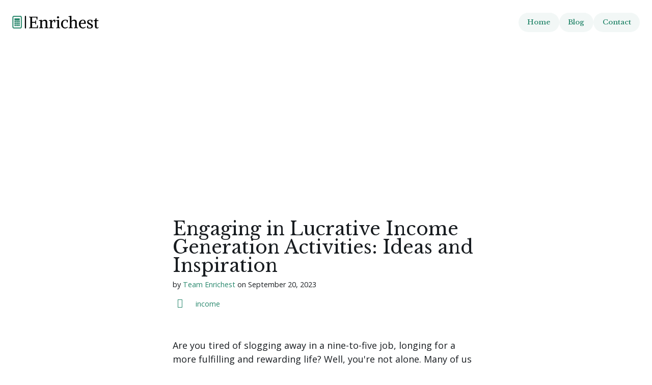

--- FILE ---
content_type: text/html; charset=UTF-8
request_url: https://enrichest.com/en/blog/engaging-in-lucrative-income-generation-activities-ideas-and-inspiration
body_size: 16977
content:
<!doctype html><html lang="en"><head>
    
    <meta charset="UTF-8">
    <meta name="viewport" content="width=device-width, initial-scale=1.0">    
    <title>Engaging in Lucrative Income Generation Activities: Ideas and Inspiration</title>
    <meta name="description" content="Discover inspiring ideas for engaging in profitable income generation activities and boosting your earnings.">
    <meta name="theme-color" content="#ffffff">
    <link rel="canonical" href="https://enrichest.com/en/blog/engaging-in-lucrative-income-generation-activities-ideas-and-inspiration">
    
    
      <style id="stylePreloader">body::after {
    content:"";
    text-align: center;
    padding-top: 48vh;
    font-size: 56px;
    position: fixed;
    top: 0;
    bottom: 0;
    left: 0;
    right: 0;
    background: #fff;
    z-index: 99999999999!important;
    transform: translateY(0vh);
    transition: all ease-in-out 500ms;/*This timing used by js also*/
}

body.loaded::after {
    opacity: 0;
    
}</style>
      <script>//Sunrise
(function () {
  var jobIsDone = false;
  var animationDuration = 500;

  var timerId = setTimeout(function () {
    document.body && document.body.classList.add("loaded");
    jobIsDone = true;

    setTimeout(function () {
      document.getElementById("stylePreloader").remove();
    }, animationDuration);
  }, 3000);

  window.addEventListener("load", loadedHandler);

  function loadedHandler() {
    if (jobIsDone) {
      return true;
    } else {
      clearTimeout(timerId);
    }
    setTimeout(function () {
      document.body.classList.add("loaded");
    }, 100);
    setTimeout(function () {
      document.getElementById("stylePreloader").remove();
    }, 100 + animationDuration);
  }
})(); </script>
    
    
    <!-- Favicon -->
    <link rel="shortcut icon" href="https://enrichest.com/hubfs/raw_assets/public/@marketplace/Kohorta/Absolut/images/favico/favicon-96x96.png">

    <!-- CSS-->
    <link type="text/css" rel="stylesheet" href="https://enrichest.com/hubfs/hub_generated/template_assets/1/80022814164/1744384588775/template_main.min.css">
    
    <!-- Fonts -->
    
    
    
    <!-- Font Awesome -->  
    <script src="https://kit.fontawesome.com/b52d816134.js" crossorigin="anonymous"></script>
    
    
      
    

    <meta name="viewport" content="width=device-width, initial-scale=1">

    
    <meta property="og:description" content="Discover inspiring ideas for engaging in profitable income generation activities and boosting your earnings.">
    <meta property="og:title" content="Engaging in Lucrative Income Generation Activities: Ideas and Inspiration">
    <meta name="twitter:description" content="Discover inspiring ideas for engaging in profitable income generation activities and boosting your earnings.">
    <meta name="twitter:title" content="Engaging in Lucrative Income Generation Activities: Ideas and Inspiration">

    

    
    <style>
a.cta_button{-moz-box-sizing:content-box !important;-webkit-box-sizing:content-box !important;box-sizing:content-box !important;vertical-align:middle}.hs-breadcrumb-menu{list-style-type:none;margin:0px 0px 0px 0px;padding:0px 0px 0px 0px}.hs-breadcrumb-menu-item{float:left;padding:10px 0px 10px 10px}.hs-breadcrumb-menu-divider:before{content:'›';padding-left:10px}.hs-featured-image-link{border:0}.hs-featured-image{float:right;margin:0 0 20px 20px;max-width:50%}@media (max-width: 568px){.hs-featured-image{float:none;margin:0;width:100%;max-width:100%}}.hs-screen-reader-text{clip:rect(1px, 1px, 1px, 1px);height:1px;overflow:hidden;position:absolute !important;width:1px}
</style>

<link rel="stylesheet" href="https://fonts.googleapis.com/css2?family=Open+Sans:ital,wght@0,400;0,500;0,600;0,700;0,800;1,400;1,500;1,600;1,700;1,800&amp;display=swap">
<link rel="stylesheet" href="https://fonts.googleapis.com/css2?family=Libre+Baskerville:ital,wght@0,400;0,500;0,600;0,700;0,800;1,400;1,500;1,600;1,700;1,800&amp;display=swap">
<link rel="stylesheet" href="https://enrichest.com/hubfs/hub_generated/module_assets/1/80022808290/1744356709497/module_mega-menu.min.css">
<link rel="stylesheet" href="https://enrichest.com/hubfs/hub_generated/module_assets/1/80023109856/1744356720862/module_button-stack.min.css">

  <style>
    
  </style>


      <style>
        
        
        
        
        

        #hs_cos_wrapper_button_stack .button { margin-left:0.78rem; }

#hs_cos_wrapper_button_stack .btn-list__item:first-of-type .button { margin-left:0; }

#hs_cos_wrapper_button_stack .button1 {}

      </style>
    

      <style>
        
        
        
        
        

        #hs_cos_wrapper_button_stack .button { margin-left:0.78rem; }

#hs_cos_wrapper_button_stack .btn-list__item:first-of-type .button { margin-left:0; }

#hs_cos_wrapper_button_stack .button2 {}

      </style>
    

      <style>
        
        
        
        
        

        #hs_cos_wrapper_button_stack .button { margin-left:0.78rem; }

#hs_cos_wrapper_button_stack .btn-list__item:first-of-type .button { margin-left:0; }

#hs_cos_wrapper_button_stack .button3 {}

      </style>
    
<link rel="stylesheet" href="/hs/hsstatic/AsyncSupport/static-1.501/sass/comments_listing_asset.css">

    <style>
      #hs-button_widget_1712720799270 {
        
          
          display: inline-block;
        
        background-color: rgba(39, 135, 108,1.0);
        color: #FFFFFF;
        
        font-size: 20px;
        
        ;
        
          padding-top: px;
          padding-bottom: px;
        
        
          padding-left: px;
          padding-right: px;
        
      }
      #hs-button_widget_1712720799270:hover {
        background-color: rgba(33, 119, 95,1.0);
        color: rgba(255, 255, 255,1.0);
        
          padding-top: px;
          padding-bottom: px;
        
        
          padding-left: px;
          padding-right: px;
        

      }
    </style>
  

  <style>
  #hs_cos_wrapper_main_footer_nav_dnd-module-14 hr {
  border:0 none;
  border-bottom-width:1px;
  border-bottom-style:solid;
  border-bottom-color:rgba(211,231,225,1.0);
  margin-left:auto;
  margin-right:auto;
  margin-top:10px;
  margin-bottom:10px;
  width:100%;
}

  </style>

<link rel="stylesheet" href="https://7052064.fs1.hubspotusercontent-na1.net/hubfs/7052064/hub_generated/module_assets/1/-109050482603/1767723332035/module_social_follow.min.css">

  <style>
    #hs_cos_wrapper_widget_1713497431579 .hs-social-follow {}

#hs_cos_wrapper_widget_1713497431579 .hs-social-follow__link {
  width:24px;
  height:24px;
}

#hs_cos_wrapper_widget_1713497431579 .hs-social-follow__icon svg {
  width:min(32px,100%);
  height:min(32px,100%);
  fill:#000000;
}

#hs_cos_wrapper_widget_1713497431579 .hs-social-follow__link:hover,
#hs_cos_wrapper_widget_1713497431579 .hs-social-follow__link:focus {}

#hs_cos_wrapper_widget_1713497431579 .hs-social-follow__link:active {}

  </style>

<!-- Editor Styles -->
<style id="hs_editor_style" type="text/css">
#hs_cos_wrapper_widget_1712720799270  { background-color: #27876c !important; background-image: none !important; border-color: #27876c !important; border-radius: 60px !important; border-style: solid !important; border-width: 0px !important; display: block !important }
.main_footer_nav_dnd-row-0-force-full-width-section > .row-fluid {
  max-width: none !important;
}
.widget_1712720799270-flexbox-positioning {
  display: -ms-flexbox !important;
  -ms-flex-direction: column !important;
  -ms-flex-align: center !important;
  -ms-flex-pack: start;
  display: flex !important;
  flex-direction: column !important;
  align-items: center !important;
  justify-content: flex-start;
}
.widget_1712720799270-flexbox-positioning > div {
  max-width: 100%;
  flex-shrink: 0 !important;
}
/* HubSpot Non-stacked Media Query Styles */
@media (min-width:768px) {
  .main_footer_nav_dnd-column-13-row-1-vertical-alignment > .row-fluid {
    display: -ms-flexbox !important;
    -ms-flex-direction: row;
    display: flex !important;
    flex-direction: row;
  }
  .cell_17134974316922-vertical-alignment {
    display: -ms-flexbox !important;
    -ms-flex-direction: column !important;
    -ms-flex-pack: center !important;
    display: flex !important;
    flex-direction: column !important;
    justify-content: center !important;
  }
  .cell_17134974316922-vertical-alignment > div {
    flex-shrink: 0 !important;
  }
  .cell_17134974316922-row-0-vertical-alignment > .row-fluid {
    display: -ms-flexbox !important;
    -ms-flex-direction: row;
    display: flex !important;
    flex-direction: row;
  }
  .main_footer_nav_dnd-module-18-vertical-alignment {
    display: -ms-flexbox !important;
    -ms-flex-direction: column !important;
    -ms-flex-pack: center !important;
    display: flex !important;
    flex-direction: column !important;
    justify-content: center !important;
  }
  .main_footer_nav_dnd-module-18-vertical-alignment > div {
    flex-shrink: 0 !important;
  }
  .cell_1713497431691-vertical-alignment {
    display: -ms-flexbox !important;
    -ms-flex-direction: column !important;
    -ms-flex-pack: center !important;
    display: flex !important;
    flex-direction: column !important;
    justify-content: center !important;
  }
  .cell_1713497431691-vertical-alignment > div {
    flex-shrink: 0 !important;
  }
  .main_footer_nav_dnd-column-15-vertical-alignment {
    display: -ms-flexbox !important;
    -ms-flex-direction: column !important;
    -ms-flex-pack: center !important;
    display: flex !important;
    flex-direction: column !important;
    justify-content: center !important;
  }
  .main_footer_nav_dnd-column-15-vertical-alignment > div {
    flex-shrink: 0 !important;
  }
  .main_footer_nav_dnd-column-15-row-0-vertical-alignment > .row-fluid {
    display: -ms-flexbox !important;
    -ms-flex-direction: row;
    display: flex !important;
    flex-direction: row;
  }
  .main_footer_nav_dnd-module-17-vertical-alignment {
    display: -ms-flexbox !important;
    -ms-flex-direction: column !important;
    -ms-flex-pack: center !important;
    display: flex !important;
    flex-direction: column !important;
    justify-content: center !important;
  }
  .main_footer_nav_dnd-module-17-vertical-alignment > div {
    flex-shrink: 0 !important;
  }
  .main_footer_nav_dnd-module-16-vertical-alignment {
    display: -ms-flexbox !important;
    -ms-flex-direction: column !important;
    -ms-flex-pack: center !important;
    display: flex !important;
    flex-direction: column !important;
    justify-content: center !important;
  }
  .main_footer_nav_dnd-module-16-vertical-alignment > div {
    flex-shrink: 0 !important;
  }
}
/* HubSpot Styles (default) */
.main_footer_nav_dnd-row-0-padding {
  padding-top: 40px !important;
}
.main_footer_nav_dnd-row-0-background-layers {
  background-image: linear-gradient(rgba(242, 247, 246, 1), rgba(242, 247, 246, 1)) !important;
  background-position: left top !important;
  background-size: auto !important;
  background-repeat: no-repeat !important;
}
.main_footer_nav_dnd-row-1-padding {
  padding-top: 3.5em !important;
  padding-bottom: 1.67em !important;
}
.main_footer_nav_dnd-row-1-background-layers {
  background-image: linear-gradient(rgba(242, 247, 246, 1), rgba(242, 247, 246, 1)) !important;
  background-position: left top !important;
  background-size: auto !important;
  background-repeat: no-repeat !important;
}
.main_footer_nav_dnd-row-2-padding {
  padding-bottom: 1.67em !important;
}
.main_footer_nav_dnd-row-2-background-layers {
  background-image: linear-gradient(rgba(242, 247, 246, 1), rgba(242, 247, 246, 1)) !important;
  background-position: left top !important;
  background-size: auto !important;
  background-repeat: no-repeat !important;
}
.main_footer_nav_dnd-column-10-margin {
  margin-top: 1em !important;
  margin-bottom: 1em !important;
}
.main_footer_nav_dnd-column-7-margin {
  margin-top: 1em !important;
  margin-bottom: 1em !important;
}
.main_footer_nav_dnd-column-4-margin {
  margin-top: 1em !important;
  margin-bottom: 1em !important;
}
.main_footer_nav_dnd-column-1-margin {
  margin-top: 1em !important;
  margin-bottom: 1em !important;
}
.main_footer_nav_dnd-column-13-row-1-padding {
  padding-top: 1.33em !important;
}
.main_footer_nav_dnd-column-15-padding {
  padding-left: 0px !important;
}
.main_footer_nav_dnd-column-15-row-0-padding {
  padding-top: 0px !important;
  padding-bottom: 0px !important;
}
/* HubSpot Styles (mobile) */
@media (max-width: 767px) {
  .main_footer_nav_dnd-column-15-row-0-padding {
    padding-bottom: 1.33em !important;
  }
}
</style>
    <script type="application/ld+json">
{
  "mainEntityOfPage" : {
    "@type" : "WebPage",
    "@id" : "https://enrichest.com/en/blog/engaging-in-lucrative-income-generation-activities-ideas-and-inspiration"
  },
  "author" : {
    "name" : "Team Enrichest",
    "url" : "https://enrichest.com/en/blog/author/team-enrichest",
    "@type" : "Person"
  },
  "headline" : "Engaging in Lucrative Income Generation Activities: Ideas and Inspiration",
  "datePublished" : "2023-09-20T19:12:27.000Z",
  "dateModified" : "2025-05-30T08:54:46.206Z",
  "publisher" : {
    "logo" : {
      "url" : "https://26891490.fs1.hubspotusercontent-eu1.net/hubfs/26891490/enrichest-high-resolution-logo-transparent%20(1).png",
      "@type" : "ImageObject"
    },
    "@type" : "Organization"
  },
  "@context" : "https://schema.org",
  "@type" : "BlogPosting",
  "image" : [ "https://26891490.fs1.hubspotusercontent-eu1.net/hubfs/26891490/Blog/ef6cde83-e9e2-4c1b-bd60-02a3c4cefe13.jpg" ]
}
</script>


    
<!--  Added by GoogleAnalytics4 integration -->
<script>
var _hsp = window._hsp = window._hsp || [];
window.dataLayer = window.dataLayer || [];
function gtag(){dataLayer.push(arguments);}

var useGoogleConsentModeV2 = true;
var waitForUpdateMillis = 1000;


if (!window._hsGoogleConsentRunOnce) {
  window._hsGoogleConsentRunOnce = true;

  gtag('consent', 'default', {
    'ad_storage': 'denied',
    'analytics_storage': 'denied',
    'ad_user_data': 'denied',
    'ad_personalization': 'denied',
    'wait_for_update': waitForUpdateMillis
  });

  if (useGoogleConsentModeV2) {
    _hsp.push(['useGoogleConsentModeV2'])
  } else {
    _hsp.push(['addPrivacyConsentListener', function(consent){
      var hasAnalyticsConsent = consent && (consent.allowed || (consent.categories && consent.categories.analytics));
      var hasAdsConsent = consent && (consent.allowed || (consent.categories && consent.categories.advertisement));

      gtag('consent', 'update', {
        'ad_storage': hasAdsConsent ? 'granted' : 'denied',
        'analytics_storage': hasAnalyticsConsent ? 'granted' : 'denied',
        'ad_user_data': hasAdsConsent ? 'granted' : 'denied',
        'ad_personalization': hasAdsConsent ? 'granted' : 'denied'
      });
    }]);
  }
}

gtag('js', new Date());
gtag('set', 'developer_id.dZTQ1Zm', true);
gtag('config', 'G-96XRQ6N26X');
</script>
<script async src="https://www.googletagmanager.com/gtag/js?id=G-96XRQ6N26X"></script>

<!-- /Added by GoogleAnalytics4 integration -->


<script async src="https://pagead2.googlesyndication.com/pagead/js/adsbygoogle.js?client=ca-pub-5887883118382356" crossorigin="anonymous"></script>
<link rel="amphtml" href="https://enrichest.com/en/blog/engaging-in-lucrative-income-generation-activities-ideas-and-inspiration?hs_amp=true">

<meta property="og:image" content="https://enrichest.com/hubfs/Blog/ef6cde83-e9e2-4c1b-bd60-02a3c4cefe13.jpg">
<meta property="og:image:width" content="2048">
<meta property="og:image:height" content="1024">
<meta property="og:image:alt" content="Cash flow  in realistic, photographic style">
<meta name="twitter:image" content="https://enrichest.com/hubfs/Blog/ef6cde83-e9e2-4c1b-bd60-02a3c4cefe13.jpg">
<meta name="twitter:image:alt" content="Cash flow  in realistic, photographic style">

<meta property="og:url" content="https://enrichest.com/en/blog/engaging-in-lucrative-income-generation-activities-ideas-and-inspiration">
<meta name="twitter:card" content="summary_large_image">

<link rel="canonical" href="https://enrichest.com/en/blog/engaging-in-lucrative-income-generation-activities-ideas-and-inspiration">

<meta property="og:type" content="article">
<link rel="alternate" type="application/rss+xml" href="https://enrichest.com/en/blog/rss.xml">
<meta name="twitter:domain" content="enrichest.com">
<script src="//platform.linkedin.com/in.js" type="text/javascript">
    lang: en_US
</script>

<meta http-equiv="content-language" content="en">







  <meta name="generator" content="HubSpot"></head>

  <body class="h-footerBottom__base   hs-content-id-80108121807 hs-blog-post hs-blog-id-60633674170 ">
    <div class="h-footerBottom__shift">
    
      
        <div data-global-resource-path="@marketplace/Kohorta/Absolut/templates/partials/header.html">
<a href="#main-content" class="h-screenreader">Skip to content</a>

<header id="header" class="header">
    
      <div class="container-fluid">
<div class="row-fluid-wrapper">
<div class="row-fluid">
<div class="span12 widget-span widget-type-cell " style="" data-widget-type="cell" data-x="0" data-w="12">

</div><!--end widget-span -->
</div>
</div>
</div>
    
    <div class="inner-header container"> 
      
      <div class="header__logo">
        
          <div id="hs_cos_wrapper_header_logo" class="hs_cos_wrapper hs_cos_wrapper_widget hs_cos_wrapper_type_module no-margin" style="" data-hs-cos-general-type="widget" data-hs-cos-type="module">














  



  
  <a href="//enrichest.com/" id="hs-link-header_logo_logo_widget" style="border-width:0px;border:0px;"><img src="https://enrichest.com/hs-fs/hubfs/enrichest-high-resolution-logo-transparent%20(1).png?width=170&amp;height=26&amp;name=enrichest-high-resolution-logo-transparent%20(1).png" class="hs-image-widget " height="26" style="height: auto;width:170px;border-width:0px;border:0px;" width="170" alt="https://enrichest.com/" title="https://enrichest.com/" srcset="https://enrichest.com/hs-fs/hubfs/enrichest-high-resolution-logo-transparent%20(1).png?width=85&amp;height=13&amp;name=enrichest-high-resolution-logo-transparent%20(1).png 85w, https://enrichest.com/hs-fs/hubfs/enrichest-high-resolution-logo-transparent%20(1).png?width=170&amp;height=26&amp;name=enrichest-high-resolution-logo-transparent%20(1).png 170w, https://enrichest.com/hs-fs/hubfs/enrichest-high-resolution-logo-transparent%20(1).png?width=255&amp;height=39&amp;name=enrichest-high-resolution-logo-transparent%20(1).png 255w, https://enrichest.com/hs-fs/hubfs/enrichest-high-resolution-logo-transparent%20(1).png?width=340&amp;height=52&amp;name=enrichest-high-resolution-logo-transparent%20(1).png 340w, https://enrichest.com/hs-fs/hubfs/enrichest-high-resolution-logo-transparent%20(1).png?width=425&amp;height=65&amp;name=enrichest-high-resolution-logo-transparent%20(1).png 425w, https://enrichest.com/hs-fs/hubfs/enrichest-high-resolution-logo-transparent%20(1).png?width=510&amp;height=78&amp;name=enrichest-high-resolution-logo-transparent%20(1).png 510w" sizes="(max-width: 170px) 100vw, 170px"></a>

  </div>
        
      </div>

      
      <button id="header__block-toggle" class="header__block-toggle">
        <span class="header__block-toggle-item header__block-toggle-item--s"></span>
        <span class="header__block-toggle-item header__block-toggle-item--l"></span>
        <span class="header__block-toggle-item header__block-toggle-item--m"></span>
      </button>

      
      <div class="header__block">
        
        <div class="header__nav">
          <div id="hs_cos_wrapper_module_16524285148791" class="hs_cos_wrapper hs_cos_wrapper_widget hs_cos_wrapper_type_module" style="" data-hs-cos-general-type="widget" data-hs-cos-type="module"> 

 





 


<nav aria-label="Main menu">
  <ul class="main-nav-list" id="main-nav-list">

    
  </ul>
</nav></div>
        </div>

        
        <div class="header__cta">
          








<ul class="btn-list no-list">
  

    
    
    
    
    
    
    
    
    
    
    
    
    
    

    
    
      <li class="btn-list__item">
        
          
          
          
          <a href="https://enrichest.com" class="
      button button1 button--secondary button--s
    " id="button_button_stack_1" rel="">
          
          
          
          <span>Home</span>
          </a>
        
      </li>
    

    
    
  

    
    
    
    
    
    
    
    
    
    
    
    
    
    

    
    
      <li class="btn-list__item">
        
          
          
          
          <a href="https://enrichest.com/en/blog" class="
      button button2 button--secondary button--s
    " id="button_button_stack_2" rel="">
          
          
          
          <span>Blog</span>
          </a>
        
      </li>
    

    
    
  

    
    
    
    
    
    
    
    
    
    
    
    
    
    

    
    
      <li class="btn-list__item">
        
          
          
          
          <a href="https://enrichest.com/contact" class="
      button button3 button--secondary button--s
    " id="button_button_stack_3" rel="">
          
          
          
          <span>Contact</span>
          </a>
        
      </li>
    

    
    
  
</ul>

<script>
console.log({});
</script>
        </div>

        
        <div class="header__helpers">
          
          <span id="hs_cos_wrapper_language_switcher" class="hs_cos_wrapper hs_cos_wrapper_widget hs_cos_wrapper_type_language_switcher" style="" data-hs-cos-general-type="widget" data-hs-cos-type="language_switcher"></span>
        </div>
      </div>
    </div>
</header>

</div>
      

      
<main class="divider ">
  
  <article class="blogPost">
    
    <header class="blogPost__header container container--blogPost">
        
      
      <h1 class="blogPost__title"><span id="hs_cos_wrapper_name" class="hs_cos_wrapper hs_cos_wrapper_meta_field hs_cos_wrapper_type_text" style="" data-hs-cos-general-type="meta_field" data-hs-cos-type="text">Engaging in Lucrative Income Generation Activities: Ideas and Inspiration</span></h1>
      
      
      <div>
        <div class="blog-post-card__author">
          
          <span>by 
            <a class="blog-post-card__authorName" href="https://enrichest.com/en/blog/author/team-enrichest">Team Enrichest</a>
              on 
              <time class="blogPost__date" datetime="2023-09-20 19:12:27">September 20, 2023</time>
          </span>
        </div>
        
          <div class="blogPost__tags">
            
              <a class="blogPost__tagLink" href="https://enrichest.com/en/blog/tag/income">income</a>
            
          </div>
        
      </div>
      
      <div class="blogPost__image" style="background-image: url('https://enrichest.com/hubfs/Blog/ef6cde83-e9e2-4c1b-bd60-02a3c4cefe13.jpg'); background-repeat: no-repeat; background-size: cover; background-position: center;"></div>
      
    </header>

    
    <section class="blogPost__body divider container container--blogPost">
      <span id="hs_cos_wrapper_post_body" class="hs_cos_wrapper hs_cos_wrapper_meta_field hs_cos_wrapper_type_rich_text" style="" data-hs-cos-general-type="meta_field" data-hs-cos-type="rich_text"><p>Are you tired of slogging away in a nine-to-five job, longing for a more fulfilling and rewarding life? Well, you're not alone. Many of us yearn for the freedom to pursue our passions while reaping the benefits of a lucrative income. Luckily, there is a world of possibilities waiting to be explored. <!--more--></p>
<p>In this article, we'll dive into a treasure trove of ideas and inspiration to help you engage in income-generating activities that not only bring financial rewards but also ignite your passion and spark joy in your everyday life. So, fasten your seatbelt and get ready for a thrilling journey filled with exciting opportunities and endless potential!</p>
<h2>Understanding Lucrative Income Generation Activities</h2>
<p>To effectively engage in lucrative income generation activities, it is important to have a clear understanding of what these activities entail. Here are some key points to consider:</p>
<ol>
<li><strong>Researching profitable industries and markets</strong>: Conduct thorough market research to identify sectors with high growth potential and demand for products or services.</li>
<li><strong>Assessing personal interests and skills</strong>: Determine areas where you have expertise or passion, as this can increase the chances of success and enjoyment in your income-generating endeavors.</li>
<li><strong>Exploring emerging trends and technologies</strong>: Stay informed about new developments and opportunities that can create lucrative income streams in evolving industries.</li>
</ol>
<p>For example, researching emerging technologies like artificial intelligence or renewable energy can present innovative income-generating possibilities without directly mentioning specific companies.</p>
<h2>The Importance of Engaging in Lucrative Income Generation Activities</h2>
<p>Engaging in lucrative income generation activities is an integral aspect of financial success and independence. Here's why:</p>
<ol>
<li><strong>Financial stability</strong>: Lucrative income generation activities provide a stable source of income, ensuring you can meet your financial obligations and build a <a href="https://enrichest.com/en/blog/spend-wisely-guide-to-budgeting-expenses-for-more-secure-future" rel="dofollow noopener" target="_blank">secure future</a>.</li>
<li><strong>Diversification</strong>: By engaging in diverse income generation activities, you spread your risk and reduce dependency on a single income stream.</li>
<li><strong>Wealth creation</strong>: Lucrative activities have the potential to generate substantial profits, allowing you to accumulate wealth over time.</li>
<li><strong>Flexibility and freedom</strong>: Income generation activities offer the flexibility to choose your own working hours and prioritize personal and professional commitments.</li>
<li><strong>Skill development</strong>: Engaging in lucrative activities allows you to sharpen your skills and gain valuable experience, enhancing your expertise and marketability.</li>
</ol>
<h2>Identifying Lucrative Income Generation Activities</h2>
<h3>Researching Profitable Industries and Markets</h3>
<p>Researching profitable industries and markets is a fundamental step in identifying lucrative income generation activities. By analyzing industry trends, market demand, and competition, you can make informed decisions about where to focus your efforts. Look for industries with growing demand or untapped markets that align with your skills and interests.</p>
<p>For example, the technology sector has experienced significant growth in recent years, offering opportunities in fields such as software development or digital marketing.</p>
<p>Additionally, consider niche markets where competition may be lower, allowing you to carve out a unique position. Thorough research provides valuable insights to guide your income generation pursuits and maximize your chances of success.</p>
<h3>Assessing Personal Interests and Skills</h3>
<p>Assessing personal interests and skills is a vital step in identifying lucrative income generation activities. By evaluating what you genuinely enjoy and excel at, you can find opportunities that align with your passions.</p>
<p>For example, if you have a knack for graphic design, you could offer freelance design services or create and sell digital products. Likewise, if you're skilled in home improvement, you could explore opportunities in renovating and flipping properties. By capitalizing on your interests and skills, you increase the likelihood of finding fulfilling and profitable income generation activities. Remember, leveraging your passions can lead to greater success and fulfillment in your <a href="https://enrichest.com/en/blog/unlocking-potential-how-small-business-loans-can-fuel-entrepreneurial-journey" rel="dofollow noopener" target="_blank">entrepreneurial journey</a>.</p>
<h3>Exploring Emerging Trends and Technologies</h3>
<p>Exploring emerging trends and technologies is vital for successful income generation activities. Staying updated allows you to capitalize on new opportunities and adapt to changing market demands. For instance, advancements in e-commerce platforms have opened doors for online entrepreneurs to reach global customers easily. Similarly, staying ahead of digital marketing trends enables businesses to target their audience more effectively and drive higher conversions.</p>
<p>By actively researching and exploring evolving technologies, such as artificial intelligence or blockchain, you can uncover innovative solutions to enhance your income generation strategies. Embracing these new trends and technologies ensures you remain competitive and maximize your earning potential.</p>
<h2>Lucrative Income Generation Activities for Individuals</h2>
<h3>Freelancing and Consulting Services</h3>
<p>Freelancing and consulting services are lucrative income generation activities that offer flexibility and high earning potential. Freelancers can utilize their skills and expertise to provide services such as writing, graphic design, or web development to clients worldwide. Consultants, on the other hand, offer specialized knowledge and advice to businesses in areas like marketing, finance, or technology.</p>
<p>By establishing a strong online presence and networking with potential clients, freelancers and consultants can build a reputable brand and attract a steady stream of projects. With the rise of remote work and the gig economy, pursuing freelancing or consulting can lead to a fulfilling and profitable career.</p>
<h3>Investing in Rental Properties</h3>
<p>Investing in rental properties can be a lucrative income generation activity, providing a steady stream of passive income. Here are some key points to consider:</p>
<ul>
<li><strong>Choose the right location</strong>: Research areas with high rental demand and potential for growth.</li>
<li><strong>Analyze rental market</strong>: Understand rental rates, vacancy rates, and local regulations to ensure profitability.</li>
<li><strong>Evaluate property costs</strong>: Calculate expenses like mortgage, maintenance, and property management fees.</li>
<li><strong>Target desirable properties</strong>: Look for properties with good amenities, attractive features, and potential for appreciation.</li>
<li><strong>Utilize property management services</strong>: Hiring professionals can handle tenant screening, rent collection, and property upkeep.</li>
<li><strong>Consider long-term investment</strong>: Accumulating multiple rental properties can greatly increase your passive income over time.</li>
</ul>
<p>By investing in rental properties strategically and leveraging property management services, you can generate a reliable income stream while maximizing your return on investment.</p>
<h3>Online Business Ventures</h3>
<p>Online business ventures provide a lucrative income generation opportunity for individuals seeking flexibility and scalability. With the increasing digital landscape, starting an online business has become more accessible than ever. E-commerce platforms allow entrepreneurs to sell products globally, tapping into a large customer base.</p>
<p>Additionally, digital services such as web design, content creation, and online coaching can be offered remotely, expanding the potential market. By leveraging social media and search engine optimization techniques, online businesses can attract a steady stream of customers. With minimal overhead costs and the ability to automate certain tasks, online business ventures offer a convenient path to financial independence.</p>
<h2>Lucrative Income Generation Activities for Small Businesses</h2>
<h3>E-commerce and Dropshipping</h3>
<p>E-commerce and dropshipping offer lucrative income generation opportunities by leveraging online platforms. With e-commerce, individuals or businesses can sell products directly to customers, eliminating the need for physical store locations. Dropshipping takes it a step further, allowing entrepreneurs to sell products without ever handling inventory or shipping. This model enables entrepreneurs to focus on marketing and customer service.</p>
<p>Platforms like Shopify and WooCommerce provide user-friendly interfaces to set up online stores quickly. Success in e-commerce and dropshipping comes from identifying profitable niches, sourcing high-quality products, and implementing effective marketing strategies such as social media advertising and search engine optimization.</p>
<h3>Peer-to-Peer Platforms</h3>
<p>Peer-to-Peer (P2P) platforms provide lucrative income generation opportunities by connecting individuals who can offer services or assets directly to those in need. Here's why they can be a valuable income source:</p>
<ol>
<li><strong>Increased accessibility</strong>: P2P platforms remove traditional barriers, allowing anyone to participate and earn income regardless of their location or background.</li>
<li><strong>Diversification of income</strong>: Individuals can leverage their skills or assets, such as renting out a room or offering freelance services, to generate additional streams of income.</li>
<li><strong>Flexibility and control</strong>: P2P platforms offer flexible work arrangements, allowing individuals to set their own rates, choose their availability, and decide the type of work they want to engage in.</li>
<li><strong>Trust and safety mechanisms</strong>: These platforms typically have rating systems and secure payment methods to build trust and protect both service providers and customers.</li>
<li><strong>Examples</strong>: P2P platforms include home-sharing services, online marketplaces for freelancers, and platforms for sharing assets like cars or tools.</li>
</ol>
<p>By utilizing P2P platforms, individuals can tap into a wide range of income opportunities while enjoying the benefits of flexibility and control over their work.</p>
<h3>Digital Marketing and Social Media Advertising</h3>
<p>Digital marketing and social media advertising have become integral strategies in income generation activities. With the increasing reliance on online platforms, businesses can effectively reach a larger audience, enhance brand visibility, and drive sales. By identifying target demographics and leveraging data-driven insights, companies can <a href="https://predis.ai/" rel="noopener" target="_blank">create optimized ad campaigns</a>, compelling content, and engaging social media posts to generate leads and conversions.</p>
<p><span>Platforms such as Facebook, Instagram, and Google Ads provide powerful tools for precise targeting and measurement of marketing efforts, especially when working with a specialized <a href="https://cameldigital.co/services/saas-ppc-agency/" rel="noopener" target="_blank">SaaS PPC agency</a>.</span> Engaging customers through interactive content and leveraging influencers can further amplify brand reach and revenue potential. Successful implementation of digital marketing and social media advertising can significantly contribute to the profitability of income generation activities.</p>
<h2>Scaling Lucrative Income Generation Activities</h2>
<h3>Outsourcing and Delegating Tasks</h3>
<p>--Outsourcing and Delegating Tasks--</p>
<ul>
<li>Streamline your income generation activities by outsourcing non-core tasks to free up time and focus on revenue-generating activities.</li>
<li>Consider hiring virtual assistants or freelancers to handle administrative tasks, customer support, or content creation.</li>
<li>Delegate responsibilities to capable team members or professionals to leverage their expertise and save time.</li>
<li>Outsource tasks like accounting, IT support, or <a href="https://www.hirewithnear.com/blog/a-comprehensive-guide-to-marketing-outsourcing-with-pros-and-cons" rel="noopener" target="_blank">marketing</a> to specialized service providers to ensure efficiency and cost-effectiveness.</li>
<li>Maximize productivity by using project management tools or platforms to assign and track delegated tasks.</li>
<li>By outsourcing and delegating, you can optimize your income generation efforts and achieve greater scalability and growth.</li>
</ul>
<h3>Expanding Customer Base and Market Reach</h3>
<ul>
<li>Implement targeted marketing strategies to reach a wider audience.</li>
<li>Utilize social media platforms to engage with potential customers and foster brand awareness.</li>
<li>Collaborate with influencers or industry experts to expand your reach and tap into their existing fan base.</li>
<li>Offer referral programs or incentives to encourage your current customers to bring in new leads.</li>
<li>Attend industry events and trade shows to network with potential clients and establish valuable business connections.</li>
<li>Explore partnerships with complementary businesses to cross-promote products or services, reaching a broader customer base.</li>
<li>Invest in search engine optimization (SEO) techniques to increase your online visibility and attract organic traffic to your website.&nbsp;</li>
<li>Regularly analyze market trends and consumer behavior to identify new opportunities for growth and expansion.</li>
</ul>
<h3>Collaborating with Strategic Partners</h3>
<p>Collaborating with strategic partners can greatly enhance income generation activities. By joining forces with like-minded businesses or individuals, you can tap into their resources, expertise, and customer base. This collaboration can open up new avenues for growth and profitability. For instance, a freelance graphic designer can partner with a web development agency to offer a comprehensive package to clients.</p>
<p>By combining their skills and networks, they can attract more clients and increasetheir income potential. Similarly, a small online boutique can collaborate with influencers or bloggers to reach a wider audience and boost sales. The key is to find partners whose strengths complement your own and create mutually beneficial relationships.</p>
<h2>Wrapping up</h2>
<p>Looking for some fresh ideas and inspiration to engage in lucrative income generation activities? This article provides a concise summary of tips and inspiration to help you kick-start your entrepreneurial journey. From starting a dropshipping business or becoming a freelance writer, to exploring the world of app development or becoming a social media influencer, there are a plethora of opportunities to explore.</p>
<p>With the right mindset, determination, and a drive to succeed, you can turn your passion into a profitable venture. So, get ready to explore new avenues and discover the income generation activity that suits you best!</p></span>
    </section>

    
    <footer class="blogPost__footer container container--blogPost">
      
      <div class="blogPost__socialSharing">
        <span class="g-metaLabel">Spread the word:</span>
        <div class="c-social">
          
            <a class="c-social__link" href="https://twitter.com/intent/tweet?text=I+found+this+interesting+blog+post&amp;url=https://enrichest.com/en/blog/engaging-in-lucrative-income-generation-activities-ideas-and-inspiration" target="_blank" rel="noopener">
              <span id="hs_cos_wrapper_" class="hs_cos_wrapper hs_cos_wrapper_widget hs_cos_wrapper_type_icon" style="" data-hs-cos-general-type="widget" data-hs-cos-type="icon"><svg version="1.0" xmlns="http://www.w3.org/2000/svg" viewbox="0 0 512 512" aria-labelledby="twitter1" role="img"><title id="twitter1">Share this blog post on Twitter</title><g id="twitter1_layer"><path d="M459.37 151.716c.325 4.548.325 9.097.325 13.645 0 138.72-105.583 298.558-298.558 298.558-59.452 0-114.68-17.219-161.137-47.106 8.447.974 16.568 1.299 25.34 1.299 49.055 0 94.213-16.568 130.274-44.832-46.132-.975-84.792-31.188-98.112-72.772 6.498.974 12.995 1.624 19.818 1.624 9.421 0 18.843-1.3 27.614-3.573-48.081-9.747-84.143-51.98-84.143-102.985v-1.299c13.969 7.797 30.214 12.67 47.431 13.319-28.264-18.843-46.781-51.005-46.781-87.391 0-19.492 5.197-37.36 14.294-52.954 51.655 63.675 129.3 105.258 216.365 109.807-1.624-7.797-2.599-15.918-2.599-24.04 0-57.828 46.782-104.934 104.934-104.934 30.213 0 57.502 12.67 76.67 33.137 23.715-4.548 46.456-13.32 66.599-25.34-7.798 24.366-24.366 44.833-46.132 57.827 21.117-2.273 41.584-8.122 60.426-16.243-14.292 20.791-32.161 39.308-52.628 54.253z" /></g></svg></span>
            </a>
          
          
            <a class="c-social__link" href="http://www.facebook.com/share.php?u=https://enrichest.com/en/blog/engaging-in-lucrative-income-generation-activities-ideas-and-inspiration" target="_blank" rel="noopener">
              <span id="hs_cos_wrapper_" class="hs_cos_wrapper hs_cos_wrapper_widget hs_cos_wrapper_type_icon" style="" data-hs-cos-general-type="widget" data-hs-cos-type="icon"><svg version="1.0" xmlns="http://www.w3.org/2000/svg" viewbox="0 0 264 512" aria-labelledby="facebook-f2" role="img"><title id="facebook-f2">Share this blog post on Facebook</title><g id="facebook-f2_layer"><path d="M76.7 512V283H0v-91h76.7v-71.7C76.7 42.4 124.3 0 193.8 0c33.3 0 61.9 2.5 70.2 3.6V85h-48.2c-37.8 0-45.1 18-45.1 44.3V192H256l-11.7 91h-73.6v229" /></g></svg></span>
            </a>
          
          
            <a class="c-social__link" href="http://www.linkedin.com/shareArticle?mini=true&amp;url=https://enrichest.com/en/blog/engaging-in-lucrative-income-generation-activities-ideas-and-inspiration" target="_blank" rel="noopener">
              <span id="hs_cos_wrapper_" class="hs_cos_wrapper hs_cos_wrapper_widget hs_cos_wrapper_type_icon" style="" data-hs-cos-general-type="widget" data-hs-cos-type="icon"><svg version="1.0" xmlns="http://www.w3.org/2000/svg" viewbox="0 0 448 512" aria-labelledby="linkedin-in3" role="img"><title id="linkedin-in3">Share this blog post on LinkedIn</title><g id="linkedin-in3_layer"><path d="M100.3 480H7.4V180.9h92.9V480zM53.8 140.1C24.1 140.1 0 115.5 0 85.8 0 56.1 24.1 32 53.8 32c29.7 0 53.8 24.1 53.8 53.8 0 29.7-24.1 54.3-53.8 54.3zM448 480h-92.7V334.4c0-34.7-.7-79.2-48.3-79.2-48.3 0-55.7 37.7-55.7 76.7V480h-92.8V180.9h89.1v40.8h1.3c12.4-23.5 42.7-48.3 87.9-48.3 94 0 111.3 61.9 111.3 142.3V480z" /></g></svg></span>
            </a>
          
        </div>
      </div>

      
      
      
      
      
        <section class="blogPost__comments">
          <h3 class="g-metaLabel">Leave a comment:</h3>
          <div id="hs_cos_wrapper_blog_comments" class="hs_cos_wrapper hs_cos_wrapper_widget hs_cos_wrapper_type_module widget-type-blog_comments" style="" data-hs-cos-general-type="widget" data-hs-cos-type="module"><span id="hs_cos_wrapper_blog_comments_blog_comments" class="hs_cos_wrapper hs_cos_wrapper_widget hs_cos_wrapper_type_blog_comments" style="" data-hs-cos-general-type="widget" data-hs-cos-type="blog_comments">
<div class="section post-footer">
    <div id="comments-listing" class="new-comments"></div>
    
      <div id="hs_form_target_ef6ff46b-f5c4-481a-8673-d60d1f5de4cb"></div>
      
      
      
      
    
</div>

</span></div>
        </section>
      

    </footer>
  </article>
  
  <section class="bg--lightAlt relatedPosts">
    <div class="container">
      
        
      <h2 class="g-heading g-heading--tertiary centered--t">Related Articles</h2>
      <div class="relatedPosts__list">
        
  

        <article class="blog-post-card blog-post-card--s">
          
            <a href="https://enrichest.com/en/blog/inside-insurance-industry-key-players-and-latest-developments" class=" img">
              <img class="related-post__image" src="https://enrichest.com/hubfs/Blog/f6cdba6b-9f6a-459c-8aca-c9905be409e9.jpg" loading="lazy" alt="Market  in realistic, photographic style">
            </a>
          
          <section class="blog-post-card__content">
            <h3 class="blog-post-card__title"><a href="https://enrichest.com/en/blog/inside-insurance-industry-key-players-and-latest-developments">Inside the Insurance Industry: Key Players and Latest Developments</a></h3>
            <div class="blog-post-card__summary"><p>Insurance—it’s a word that can simultaneously spark intrigue and yawns. While many of us may...</p></div>
            <div class="blog-post-card__author">
              <span>by <a class="relatedPost__authorName" href="https://enrichest.com/en/blog/author/team-enrichest">Team Enrichest</a></span>
            </div>
          </section>
        </article>

      

  

        <article class="blog-post-card blog-post-card--s">
          
          <section class="blog-post-card__content">
            <h3 class="blog-post-card__title"><a href="https://enrichest.com/en/blog/why-canadian-businesses-are-investing-in-iptv-solutions">Why Canadian Businesses Are Investing in IPTV Solutions</a></h3>
            <div class="blog-post-card__summary"><p>In 2025, businesses across Canada are adopting smarter, tech-driven solutions to stay competitive...</p></div>
            <div class="blog-post-card__author">
              <span>by <a class="relatedPost__authorName" href="https://enrichest.com/en/blog/author/guest-author">Guest Author</a></span>
            </div>
          </section>
        </article>

      

  

        <article class="blog-post-card blog-post-card--s">
          
            <a href="https://enrichest.com/en/blog/improving-banking-efficiency-through-education-and-innovation" class=" img">
              <img class="related-post__image" src="https://enrichest.com/hubfs/Blog/dcef079a-e5d7-401e-b11e-6884a41dc9d8.jpg" loading="lazy" alt="Vault  in realistic, photographic style">
            </a>
          
          <section class="blog-post-card__content">
            <h3 class="blog-post-card__title"><a href="https://enrichest.com/en/blog/improving-banking-efficiency-through-education-and-innovation">Improving Banking Efficiency Through Education and Innovation</a></h3>
            <div class="blog-post-card__summary"><p>Banking has come a long way since the days of storing money under a mattress or making transactions...</p></div>
            <div class="blog-post-card__author">
              <span>by <a class="relatedPost__authorName" href="https://enrichest.com/en/blog/author/team-enrichest">Team Enrichest</a></span>
            </div>
          </section>
        </article>

      


      </div>
    </div>
  </section>
</main>

    </div>

    <footer class="b-footer">
      
        <div data-global-resource-path="@marketplace/Kohorta/Absolut/templates/partials/footer.html">












<div class="container-fluid footer__nav--dnd">
<div class="row-fluid-wrapper">
<div class="row-fluid">
<div class="span12 widget-span widget-type-cell " style="" data-widget-type="cell" data-x="0" data-w="12">

<div class="row-fluid-wrapper row-depth-1 row-number-1 main_footer_nav_dnd-row-0-background-layers dnd-section main_footer_nav_dnd-row-0-force-full-width-section main_footer_nav_dnd-row-0-background-color main_footer_nav_dnd-row-0-padding">
<div class="row-fluid ">
<div class="span12 widget-span widget-type-cell dnd-column" style="" data-widget-type="cell" data-x="0" data-w="12">

<div class="row-fluid-wrapper row-depth-1 row-number-2 dnd-row">
<div class="row-fluid ">
<div class="span12 widget-span widget-type-custom_widget widget_1712720799270-flexbox-positioning dnd-module" style="" data-widget-type="custom_widget" data-x="0" data-w="12">
<div id="hs_cos_wrapper_widget_1712720799270" class="hs_cos_wrapper hs_cos_wrapper_widget hs_cos_wrapper_type_module" style="" data-hs-cos-general-type="widget" data-hs-cos-type="module">
  



  
    
  



<a class="hs-button" href="https://enrichest.com/contact" id="hs-button_widget_1712720799270" rel="">
  Start understanding your wealth
</a>


  
</div>

</div><!--end widget-span -->
</div><!--end row-->
</div><!--end row-wrapper -->

</div><!--end widget-span -->
</div><!--end row-->
</div><!--end row-wrapper -->

<div class="row-fluid-wrapper row-depth-1 row-number-3 main_footer_nav_dnd-row-1-background-layers dnd-section main_footer_nav_dnd-row-1-padding main_footer_nav_dnd-row-1-background-color">
<div class="row-fluid ">
<div class="span3 widget-span widget-type-cell main_footer_nav_dnd-column-1-margin dnd-column" style="" data-widget-type="cell" data-x="0" data-w="3">

<div class="row-fluid-wrapper row-depth-1 row-number-4 dnd-row">
<div class="row-fluid ">
<div class="span12 widget-span widget-type-custom_widget dnd-module" style="" data-widget-type="custom_widget" data-x="0" data-w="12">
<div id="hs_cos_wrapper_main_footer_nav_dnd-module-2" class="hs_cos_wrapper hs_cos_wrapper_widget hs_cos_wrapper_type_module widget-type-header" style="" data-hs-cos-general-type="widget" data-hs-cos-type="module">



<span id="hs_cos_wrapper_main_footer_nav_dnd-module-2_" class="hs_cos_wrapper hs_cos_wrapper_widget hs_cos_wrapper_type_header" style="" data-hs-cos-general-type="widget" data-hs-cos-type="header"><h4>Loans</h4></span></div>

</div><!--end widget-span -->
</div><!--end row-->
</div><!--end row-wrapper -->

<div class="row-fluid-wrapper row-depth-1 row-number-5 dnd-row">
<div class="row-fluid ">
<div class="span12 widget-span widget-type-custom_widget dnd-module" style="" data-widget-type="custom_widget" data-x="0" data-w="12">
<div id="hs_cos_wrapper_main_footer_nav_dnd-module-3" class="hs_cos_wrapper hs_cos_wrapper_widget hs_cos_wrapper_type_module widget-type-simple_menu" style="" data-hs-cos-general-type="widget" data-hs-cos-type="module"><span id="hs_cos_wrapper_main_footer_nav_dnd-module-3_" class="hs_cos_wrapper hs_cos_wrapper_widget hs_cos_wrapper_type_simple_menu" style="" data-hs-cos-general-type="widget" data-hs-cos-type="simple_menu"><div id="hs_menu_wrapper_main_footer_nav_dnd-module-3_" class="hs-menu-wrapper active-branch flyouts hs-menu-flow-vertical" role="navigation" data-sitemap-name="" data-menu-id="" aria-label="Navigation Menu">
 <ul role="menu">
  <li class="hs-menu-item hs-menu-depth-1" role="none"><a href="https://enrichest.com/en/blog/tag/auto-loans" role="menuitem" target="_self">Auto loans</a></li>
  <li class="hs-menu-item hs-menu-depth-1" role="none"><a href="https://enrichest.com/en/blog/tag/payday-loans" role="menuitem" target="_self">Payday loans</a></li>
  <li class="hs-menu-item hs-menu-depth-1" role="none"><a href="https://enrichest.com/en/blog/tag/student-loans" role="menuitem" target="_self">Student loans</a></li>
  <li class="hs-menu-item hs-menu-depth-1" role="none"><a href="https://enrichest.com/en/blog/tag/construction-loans" role="menuitem" target="_self">Construction loans</a></li>
  <li class="hs-menu-item hs-menu-depth-1" role="none"><a href="https://enrichest.com/en/blog/tag/business-loans" role="menuitem" target="_self">Business loans</a></li>
 </ul>
</div></span></div>

</div><!--end widget-span -->
</div><!--end row-->
</div><!--end row-wrapper -->

</div><!--end widget-span -->
<div class="span3 widget-span widget-type-cell main_footer_nav_dnd-column-4-margin dnd-column" style="" data-widget-type="cell" data-x="3" data-w="3">

<div class="row-fluid-wrapper row-depth-1 row-number-6 dnd-row">
<div class="row-fluid ">
<div class="span12 widget-span widget-type-custom_widget dnd-module" style="" data-widget-type="custom_widget" data-x="0" data-w="12">
<div id="hs_cos_wrapper_main_footer_nav_dnd-module-5" class="hs_cos_wrapper hs_cos_wrapper_widget hs_cos_wrapper_type_module widget-type-header" style="" data-hs-cos-general-type="widget" data-hs-cos-type="module">



<span id="hs_cos_wrapper_main_footer_nav_dnd-module-5_" class="hs_cos_wrapper hs_cos_wrapper_widget hs_cos_wrapper_type_header" style="" data-hs-cos-general-type="widget" data-hs-cos-type="header"><h4>Income</h4></span></div>

</div><!--end widget-span -->
</div><!--end row-->
</div><!--end row-wrapper -->

<div class="row-fluid-wrapper row-depth-1 row-number-7 dnd-row">
<div class="row-fluid ">
<div class="span12 widget-span widget-type-custom_widget dnd-module" style="" data-widget-type="custom_widget" data-x="0" data-w="12">
<div id="hs_cos_wrapper_main_footer_nav_dnd-module-6" class="hs_cos_wrapper hs_cos_wrapper_widget hs_cos_wrapper_type_module widget-type-simple_menu" style="" data-hs-cos-general-type="widget" data-hs-cos-type="module"><span id="hs_cos_wrapper_main_footer_nav_dnd-module-6_" class="hs_cos_wrapper hs_cos_wrapper_widget hs_cos_wrapper_type_simple_menu" style="" data-hs-cos-general-type="widget" data-hs-cos-type="simple_menu"><div id="hs_menu_wrapper_main_footer_nav_dnd-module-6_" class="hs-menu-wrapper active-branch flyouts hs-menu-flow-vertical" role="navigation" data-sitemap-name="" data-menu-id="" aria-label="Navigation Menu">
 <ul role="menu">
  <li class="hs-menu-item hs-menu-depth-1" role="none"><a href="https://enrichest.com/en/blog/tag/net-worth" role="menuitem" target="_self">Net worth</a></li>
  <li class="hs-menu-item hs-menu-depth-1" role="none"><a href="https://enrichest.com/en/blog/tag/income" role="menuitem" target="_self">Income</a></li>
  <li class="hs-menu-item hs-menu-depth-1" role="none"><a href="https://enrichest.com/en/blog/tag/side-hustles" role="menuitem" target="_self">Side hustles</a></li>
  <li class="hs-menu-item hs-menu-depth-1" role="none"><a href="https://enrichest.com/en/blog/tag/earn-extra-income" role="menuitem" target="_self">Earn extra income</a></li>
  <li class="hs-menu-item hs-menu-depth-1" role="none"><a href="https://enrichest.com/en/blog/tag/budgeting" role="menuitem" target="_self">Budgeting</a></li>
 </ul>
</div></span></div>

</div><!--end widget-span -->
</div><!--end row-->
</div><!--end row-wrapper -->

</div><!--end widget-span -->
<div class="span3 widget-span widget-type-cell main_footer_nav_dnd-column-7-margin dnd-column" style="" data-widget-type="cell" data-x="6" data-w="3">

<div class="row-fluid-wrapper row-depth-1 row-number-8 dnd-row">
<div class="row-fluid ">
<div class="span12 widget-span widget-type-custom_widget dnd-module" style="" data-widget-type="custom_widget" data-x="0" data-w="12">
<div id="hs_cos_wrapper_main_footer_nav_dnd-module-8" class="hs_cos_wrapper hs_cos_wrapper_widget hs_cos_wrapper_type_module widget-type-header" style="" data-hs-cos-general-type="widget" data-hs-cos-type="module">



<span id="hs_cos_wrapper_main_footer_nav_dnd-module-8_" class="hs_cos_wrapper hs_cos_wrapper_widget hs_cos_wrapper_type_header" style="" data-hs-cos-general-type="widget" data-hs-cos-type="header"><h4>Taxes</h4></span></div>

</div><!--end widget-span -->
</div><!--end row-->
</div><!--end row-wrapper -->

<div class="row-fluid-wrapper row-depth-1 row-number-9 dnd-row">
<div class="row-fluid ">
<div class="span12 widget-span widget-type-custom_widget dnd-module" style="" data-widget-type="custom_widget" data-x="0" data-w="12">
<div id="hs_cos_wrapper_main_footer_nav_dnd-module-9" class="hs_cos_wrapper hs_cos_wrapper_widget hs_cos_wrapper_type_module widget-type-simple_menu" style="" data-hs-cos-general-type="widget" data-hs-cos-type="module"><span id="hs_cos_wrapper_main_footer_nav_dnd-module-9_" class="hs_cos_wrapper hs_cos_wrapper_widget hs_cos_wrapper_type_simple_menu" style="" data-hs-cos-general-type="widget" data-hs-cos-type="simple_menu"><div id="hs_menu_wrapper_main_footer_nav_dnd-module-9_" class="hs-menu-wrapper active-branch flyouts hs-menu-flow-vertical" role="navigation" data-sitemap-name="" data-menu-id="" aria-label="Navigation Menu">
 <ul role="menu">
  <li class="hs-menu-item hs-menu-depth-1" role="none"><a href="https://enrichest.com/en/blog/tag/tax-planning" role="menuitem" target="_self">Tax planning</a></li>
  <li class="hs-menu-item hs-menu-depth-1" role="none"><a href="https://enrichest.com/en/blog/tag/tax-strategies" role="menuitem" target="_self">Tax strategies</a></li>
  <li class="hs-menu-item hs-menu-depth-1" role="none"><a href="https://enrichest.com/en/blog/tag/inheritance-tax" role="menuitem" target="_self">Inheritance tax</a></li>
  <li class="hs-menu-item hs-menu-depth-1" role="none"><a href="https://enrichest.com/en/blog/tag/tax-deductions" role="menuitem" target="_self">Tax deductions</a></li>
  <li class="hs-menu-item hs-menu-depth-1" role="none"><a href="https://enrichest.com/en/blog/tag/capital-gains-tax" role="menuitem" target="_self">Capital gains tax</a></li>
 </ul>
</div></span></div>

</div><!--end widget-span -->
</div><!--end row-->
</div><!--end row-wrapper -->

</div><!--end widget-span -->
<div class="span3 widget-span widget-type-cell main_footer_nav_dnd-column-10-margin dnd-column" style="" data-widget-type="cell" data-x="9" data-w="3">

<div class="row-fluid-wrapper row-depth-1 row-number-10 dnd-row">
<div class="row-fluid ">
<div class="span12 widget-span widget-type-custom_widget dnd-module" style="" data-widget-type="custom_widget" data-x="0" data-w="12">
<div id="hs_cos_wrapper_main_footer_nav_dnd-module-11" class="hs_cos_wrapper hs_cos_wrapper_widget hs_cos_wrapper_type_module widget-type-header" style="" data-hs-cos-general-type="widget" data-hs-cos-type="module">



<span id="hs_cos_wrapper_main_footer_nav_dnd-module-11_" class="hs_cos_wrapper hs_cos_wrapper_widget hs_cos_wrapper_type_header" style="" data-hs-cos-general-type="widget" data-hs-cos-type="header"><h4>Assets</h4></span></div>

</div><!--end widget-span -->
</div><!--end row-->
</div><!--end row-wrapper -->

<div class="row-fluid-wrapper row-depth-1 row-number-11 dnd-row">
<div class="row-fluid ">
<div class="span12 widget-span widget-type-custom_widget dnd-module" style="" data-widget-type="custom_widget" data-x="0" data-w="12">
<div id="hs_cos_wrapper_main_footer_nav_dnd-module-12" class="hs_cos_wrapper hs_cos_wrapper_widget hs_cos_wrapper_type_module widget-type-simple_menu" style="" data-hs-cos-general-type="widget" data-hs-cos-type="module"><span id="hs_cos_wrapper_main_footer_nav_dnd-module-12_" class="hs_cos_wrapper hs_cos_wrapper_widget hs_cos_wrapper_type_simple_menu" style="" data-hs-cos-general-type="widget" data-hs-cos-type="simple_menu"><div id="hs_menu_wrapper_main_footer_nav_dnd-module-12_" class="hs-menu-wrapper active-branch flyouts hs-menu-flow-vertical" role="navigation" data-sitemap-name="" data-menu-id="" aria-label="Navigation Menu">
 <ul role="menu">
  <li class="hs-menu-item hs-menu-depth-1" role="none"><a href="https://enrichest.com/en/blog/tag/stocks" role="menuitem" target="_self">Stocks</a></li>
  <li class="hs-menu-item hs-menu-depth-1" role="none"><a href="https://enrichest.com/en/blog/tag/bonds" role="menuitem" target="_self">Bonds</a></li>
  <li class="hs-menu-item hs-menu-depth-1" role="none"><a href="https://enrichest.com/en/blog/tag/mutual-funds" role="menuitem" target="_self">Mutual funds</a></li>
  <li class="hs-menu-item hs-menu-depth-1" role="none"><a href="https://enrichest.com/en/blog/tag/401k" role="menuitem" target="_self">401k</a></li>
  <li class="hs-menu-item hs-menu-depth-1" role="none"><a href="https://enrichest.com/en/blog/tag/etfs" role="menuitem" target="_self">ETFs</a></li>
 </ul>
</div></span></div>

</div><!--end widget-span -->
</div><!--end row-->
</div><!--end row-wrapper -->

</div><!--end widget-span -->
</div><!--end row-->
</div><!--end row-wrapper -->

<div class="row-fluid-wrapper row-depth-1 row-number-12 dnd-section main_footer_nav_dnd-row-2-padding main_footer_nav_dnd-row-2-background-layers main_footer_nav_dnd-row-2-background-color">
<div class="row-fluid ">
<div class="span12 widget-span widget-type-cell dnd-column" style="" data-widget-type="cell" data-x="0" data-w="12">

<div class="row-fluid-wrapper row-depth-1 row-number-13 dnd-row">
<div class="row-fluid ">
<div class="span12 widget-span widget-type-custom_widget dnd-module" style="" data-widget-type="custom_widget" data-x="0" data-w="12">
<div id="hs_cos_wrapper_main_footer_nav_dnd-module-14" class="hs_cos_wrapper hs_cos_wrapper_widget hs_cos_wrapper_type_module" style="" data-hs-cos-general-type="widget" data-hs-cos-type="module">







<hr></div>

</div><!--end widget-span -->
</div><!--end row-->
</div><!--end row-wrapper -->

<div class="row-fluid-wrapper row-depth-1 row-number-14 main_footer_nav_dnd-column-13-row-1-vertical-alignment dnd-row main_footer_nav_dnd-column-13-row-1-padding">
<div class="row-fluid ">
<div class="span4 widget-span widget-type-cell main_footer_nav_dnd-column-15-padding main_footer_nav_dnd-column-15-vertical-alignment dnd-column" style="" data-widget-type="cell" data-x="0" data-w="4">

<div class="row-fluid-wrapper row-depth-1 row-number-15 dnd-row main_footer_nav_dnd-column-15-row-0-padding main_footer_nav_dnd-column-15-row-0-vertical-alignment">
<div class="row-fluid ">
<div class="span1 widget-span widget-type-custom_widget dnd-module main_footer_nav_dnd-module-16-vertical-alignment" style="" data-widget-type="custom_widget" data-x="0" data-w="1">
<div id="hs_cos_wrapper_main_footer_nav_dnd-module-16" class="hs_cos_wrapper hs_cos_wrapper_widget hs_cos_wrapper_type_module footer__logo" style="" data-hs-cos-general-type="widget" data-hs-cos-type="module">














  



  
  <a href="//enrichest.com/" id="hs-link-main_footer_nav_dnd-module-16_logo_widget" style="border-width:0px;border:0px;"><img src="https://enrichest.com/hs-fs/hubfs/raw_assets/public/@marketplace/Kohorta/Absolut/images/brand/absolut-logomark-nobg.png?width=30&amp;height=297&amp;name=absolut-logomark-nobg.png" class="hs-image-widget " height="297" style="height: auto;width:30px;border-width:0px;border:0px;" width="30" alt="Absolut theme logo" title="Absolut theme logo" srcset="https://enrichest.com/hs-fs/hubfs/raw_assets/public/@marketplace/Kohorta/Absolut/images/brand/absolut-logomark-nobg.png?width=15&amp;height=149&amp;name=absolut-logomark-nobg.png 15w, https://enrichest.com/hs-fs/hubfs/raw_assets/public/@marketplace/Kohorta/Absolut/images/brand/absolut-logomark-nobg.png?width=30&amp;height=297&amp;name=absolut-logomark-nobg.png 30w, https://enrichest.com/hs-fs/hubfs/raw_assets/public/@marketplace/Kohorta/Absolut/images/brand/absolut-logomark-nobg.png?width=45&amp;height=446&amp;name=absolut-logomark-nobg.png 45w, https://enrichest.com/hs-fs/hubfs/raw_assets/public/@marketplace/Kohorta/Absolut/images/brand/absolut-logomark-nobg.png?width=60&amp;height=594&amp;name=absolut-logomark-nobg.png 60w, https://enrichest.com/hs-fs/hubfs/raw_assets/public/@marketplace/Kohorta/Absolut/images/brand/absolut-logomark-nobg.png?width=75&amp;height=743&amp;name=absolut-logomark-nobg.png 75w, https://enrichest.com/hs-fs/hubfs/raw_assets/public/@marketplace/Kohorta/Absolut/images/brand/absolut-logomark-nobg.png?width=90&amp;height=891&amp;name=absolut-logomark-nobg.png 90w" sizes="(max-width: 30px) 100vw, 30px"></a>

  </div>

</div><!--end widget-span -->
<div class="span11 widget-span widget-type-custom_widget dnd-module main_footer_nav_dnd-module-17-vertical-alignment" style="" data-widget-type="custom_widget" data-x="1" data-w="11">
<div id="hs_cos_wrapper_main_footer_nav_dnd-module-17" class="hs_cos_wrapper hs_cos_wrapper_widget hs_cos_wrapper_type_module footer__meta widget-type-rich_text" style="" data-hs-cos-general-type="widget" data-hs-cos-type="module"><span id="hs_cos_wrapper_main_footer_nav_dnd-module-17_" class="hs_cos_wrapper hs_cos_wrapper_widget hs_cos_wrapper_type_rich_text" style="" data-hs-cos-general-type="widget" data-hs-cos-type="rich_text"><div style="opacity: 0.6;">©Copyright. All rights reserved</div></span></div>

</div><!--end widget-span -->
</div><!--end row-->
</div><!--end row-wrapper -->

</div><!--end widget-span -->
<div class="span4 widget-span widget-type-cell cell_1713497431691-vertical-alignment dnd-column" style="" data-widget-type="cell" data-x="4" data-w="4">

<div class="row-fluid-wrapper row-depth-1 row-number-16 dnd-row">
<div class="row-fluid ">
<div class="span12 widget-span widget-type-custom_widget dnd-module" style="" data-widget-type="custom_widget" data-x="0" data-w="12">
<div id="hs_cos_wrapper_widget_1713497431579" class="hs_cos_wrapper hs_cos_wrapper_widget hs_cos_wrapper_type_module" style="" data-hs-cos-general-type="widget" data-hs-cos-type="module">

<div class="hs-social-follow">
        

        
          
            
          
        

        
        
  

  
    
    

  
    
  

  

  <a rel="nofollow noopener" class="hs-social-follow__link hs-social-follow__link--hs-social-follow__icon--custom" target="_blank" aria-label="" href="https://www.linkedin.com/company/enrichest/">
    <span id="hs_cos_wrapper_widget_1713497431579_" class="hs_cos_wrapper hs_cos_wrapper_widget hs_cos_wrapper_type_icon hs-social-follow__icon" style="" data-hs-cos-general-type="widget" data-hs-cos-type="icon"><svg version="1.0" xmlns="http://www.w3.org/2000/svg" viewbox="0 0 448 512" aria-hidden="true"><g id="LinkedIn4_layer"><path d="M416 32H31.9C14.3 32 0 46.5 0 64.3v383.4C0 465.5 14.3 480 31.9 480H416c17.6 0 32-14.5 32-32.3V64.3c0-17.8-14.4-32.3-32-32.3zM135.4 416H69V202.2h66.5V416zm-33.2-243c-21.3 0-38.5-17.3-38.5-38.5S80.9 96 102.2 96c21.2 0 38.5 17.3 38.5 38.5 0 21.3-17.2 38.5-38.5 38.5zm282.1 243h-66.4V312c0-24.8-.5-56.7-34.5-56.7-34.6 0-39.9 27-39.9 54.9V416h-66.4V202.2h63.7v29.2h.9c8.9-16.8 30.6-34.5 62.9-34.5 67.2 0 79.7 44.3 79.7 101.9V416z" /></g></svg></span>
  </a>
        

        

        
        
  

  
    
    

  
    
  

  

  <a rel="nofollow noopener" class="hs-social-follow__link hs-social-follow__link--facebook" target="_blank" aria-label="Follow us on Facebook" href="https://www.facebook.com/">
    <span id="hs_cos_wrapper_widget_1713497431579_" class="hs_cos_wrapper hs_cos_wrapper_widget hs_cos_wrapper_type_icon hs-social-follow__icon" style="" data-hs-cos-general-type="widget" data-hs-cos-type="icon"><svg version="1.0" xmlns="http://www.w3.org/2000/svg" viewbox="0 0 320 512" aria-hidden="true"><g id="Facebook F5_layer"><path d="M279.14 288l14.22-92.66h-88.91v-60.13c0-25.35 12.42-50.06 52.24-50.06h40.42V6.26S260.43 0 225.36 0c-73.22 0-121.08 44.38-121.08 124.72v70.62H22.89V288h81.39v224h100.17V288z" /></g></svg></span>
  </a>
        

        

        
        
  

  
    
    

  
    
  

  

  <a rel="nofollow noopener" class="hs-social-follow__link hs-social-follow__link--x-twitter" target="_blank" aria-label="Follow us on X" href="https://www.twitter.com/">
    <span id="hs_cos_wrapper_widget_1713497431579_" class="hs_cos_wrapper hs_cos_wrapper_widget hs_cos_wrapper_type_icon hs-social-follow__icon" style="" data-hs-cos-general-type="widget" data-hs-cos-type="icon"><svg version="1.0" xmlns="http://www.w3.org/2000/svg" viewbox="0 0 512 512" aria-hidden="true"><g id="X Twitter6_layer"><path d="M389.2 48h70.6L305.6 224.2 487 464H345L233.7 318.6 106.5 464H35.8L200.7 275.5 26.8 48H172.4L272.9 180.9 389.2 48zM364.4 421.8h39.1L151.1 88h-42L364.4 421.8z" /></g></svg></span>
  </a>
        

        

        
        
  

  
    
    

  
    
  

  

  <a rel="nofollow noopener" class="hs-social-follow__link hs-social-follow__link--instagram" target="_blank" aria-label="Follow us on Instagram" href="https://www.instagram.com/">
    <span id="hs_cos_wrapper_widget_1713497431579_" class="hs_cos_wrapper hs_cos_wrapper_widget hs_cos_wrapper_type_icon hs-social-follow__icon" style="" data-hs-cos-general-type="widget" data-hs-cos-type="icon"><svg version="1.0" xmlns="http://www.w3.org/2000/svg" viewbox="0 0 448 512" aria-hidden="true"><g id="Instagram7_layer"><path d="M224.1 141c-63.6 0-114.9 51.3-114.9 114.9s51.3 114.9 114.9 114.9S339 319.5 339 255.9 287.7 141 224.1 141zm0 189.6c-41.1 0-74.7-33.5-74.7-74.7s33.5-74.7 74.7-74.7 74.7 33.5 74.7 74.7-33.6 74.7-74.7 74.7zm146.4-194.3c0 14.9-12 26.8-26.8 26.8-14.9 0-26.8-12-26.8-26.8s12-26.8 26.8-26.8 26.8 12 26.8 26.8zm76.1 27.2c-1.7-35.9-9.9-67.7-36.2-93.9-26.2-26.2-58-34.4-93.9-36.2-37-2.1-147.9-2.1-184.9 0-35.8 1.7-67.6 9.9-93.9 36.1s-34.4 58-36.2 93.9c-2.1 37-2.1 147.9 0 184.9 1.7 35.9 9.9 67.7 36.2 93.9s58 34.4 93.9 36.2c37 2.1 147.9 2.1 184.9 0 35.9-1.7 67.7-9.9 93.9-36.2 26.2-26.2 34.4-58 36.2-93.9 2.1-37 2.1-147.8 0-184.8zM398.8 388c-7.8 19.6-22.9 34.7-42.6 42.6-29.5 11.7-99.5 9-132.1 9s-102.7 2.6-132.1-9c-19.6-7.8-34.7-22.9-42.6-42.6-11.7-29.5-9-99.5-9-132.1s-2.6-102.7 9-132.1c7.8-19.6 22.9-34.7 42.6-42.6 29.5-11.7 99.5-9 132.1-9s102.7-2.6 132.1 9c19.6 7.8 34.7 22.9 42.6 42.6 11.7 29.5 9 99.5 9 132.1s2.7 102.7-9 132.1z" /></g></svg></span>
  </a>
        

        

        
        
  

  
    
    

  
    
  

  

  <a rel="nofollow noopener" class="hs-social-follow__link hs-social-follow__link--podcast" target="_blank" aria-label="Listen to our Podcast" href="https://podcasts.apple.com/">
    <span id="hs_cos_wrapper_widget_1713497431579_" class="hs_cos_wrapper hs_cos_wrapper_widget hs_cos_wrapper_type_icon hs-social-follow__icon" style="" data-hs-cos-general-type="widget" data-hs-cos-type="icon"><svg version="1.0" xmlns="http://www.w3.org/2000/svg" viewbox="0 0 448 512" aria-hidden="true"><g id="Podcast8_layer"><path d="M319.4 372c48.5-31.3 80.6-85.9 80.6-148c0-97.2-78.8-176-176-176S48 126.8 48 224c0 62.1 32.1 116.6 80.6 148c1.2 17.3 4 38 7.2 57.1l.2 1C56 395.8 0 316.5 0 224C0 100.3 100.3 0 224 0S448 100.3 448 224c0 92.5-56 171.9-136 206.1l.2-1.1c3.1-19.2 6-39.8 7.2-57zm-2.3-38.1c-1.6-5.7-3.9-11.1-7-16.2c-5.8-9.7-13.5-17-21.9-22.4c19.5-17.6 31.8-43 31.8-71.3c0-53-43-96-96-96s-96 43-96 96c0 28.3 12.3 53.8 31.8 71.3c-8.4 5.4-16.1 12.7-21.9 22.4c-3.1 5.1-5.4 10.5-7 16.2C99.8 307.5 80 268 80 224c0-79.5 64.5-144 144-144s144 64.5 144 144c0 44-19.8 83.5-50.9 109.9zM224 312c32.9 0 64 8.6 64 43.8c0 33-12.9 104.1-20.6 132.9c-5.1 19-24.5 23.4-43.4 23.4s-38.2-4.4-43.4-23.4c-7.8-28.5-20.6-99.7-20.6-132.8c0-35.1 31.1-43.8 64-43.8zm0-144a56 56 0 1 1 0 112 56 56 0 1 1 0-112z" /></g></svg></span>
  </a>
        

        

        
        
  

  
    

  
    
  

  

  <a rel="nofollow noopener" class="hs-social-follow__link hs-social-follow__link--email" target="_blank" aria-label="Email us" href="mailto:contact@enrichest.com">
    <span id="hs_cos_wrapper_widget_1713497431579_" class="hs_cos_wrapper hs_cos_wrapper_widget hs_cos_wrapper_type_icon hs-social-follow__icon" style="" data-hs-cos-general-type="widget" data-hs-cos-type="icon"><svg version="1.0" xmlns="http://www.w3.org/2000/svg" viewbox="0 0 512 512" aria-hidden="true"><g id="Envelope9_layer"><path d="M64 112c-8.8 0-16 7.2-16 16v22.1L220.5 291.7c20.7 17 50.4 17 71.1 0L464 150.1V128c0-8.8-7.2-16-16-16H64zM48 212.2V384c0 8.8 7.2 16 16 16H448c8.8 0 16-7.2 16-16V212.2L322 328.8c-38.4 31.5-93.7 31.5-132 0L48 212.2zM0 128C0 92.7 28.7 64 64 64H448c35.3 0 64 28.7 64 64V384c0 35.3-28.7 64-64 64H64c-35.3 0-64-28.7-64-64V128z" /></g></svg></span>
  </a></div></div>

</div><!--end widget-span -->
</div><!--end row-->
</div><!--end row-wrapper -->

</div><!--end widget-span -->
<div class="span4 widget-span widget-type-cell cell_17134974316922-vertical-alignment dnd-column" style="" data-widget-type="cell" data-x="8" data-w="4">

<div class="row-fluid-wrapper row-depth-1 row-number-17 cell_17134974316922-row-0-vertical-alignment dnd-row">
<div class="row-fluid ">
<div class="span12 widget-span widget-type-custom_widget main_footer_nav_dnd-module-18-vertical-alignment dnd-module" style="" data-widget-type="custom_widget" data-x="0" data-w="12">
<div id="hs_cos_wrapper_main_footer_nav_dnd-module-18" class="hs_cos_wrapper hs_cos_wrapper_widget hs_cos_wrapper_type_module footer__meta footer__metaNav widget-type-simple_menu" style="" data-hs-cos-general-type="widget" data-hs-cos-type="module"><span id="hs_cos_wrapper_main_footer_nav_dnd-module-18_" class="hs_cos_wrapper hs_cos_wrapper_widget hs_cos_wrapper_type_simple_menu" style="" data-hs-cos-general-type="widget" data-hs-cos-type="simple_menu"><div id="hs_menu_wrapper_main_footer_nav_dnd-module-18_" class="hs-menu-wrapper active-branch flyouts hs-menu-flow-horizontal" role="navigation" data-sitemap-name="" data-menu-id="" aria-label="Navigation Menu">
 <ul role="menu">
  <li class="hs-menu-item hs-menu-depth-1" role="none"><a href="javascript:void(0);" role="menuitem" target="_self">contact@enrichest.com</a></li>
  <li class="hs-menu-item hs-menu-depth-1" role="none"><a href="https://enrichest.com/privacy-policy" role="menuitem" target="_self">Privacy</a></li>
  <li class="hs-menu-item hs-menu-depth-1" role="none"><a href="https://enrichest.com/terms-of-service" role="menuitem" target="_self">Terms</a></li>
  <li class="hs-menu-item hs-menu-depth-1" role="none"><a href="https://enrichest.com/about-us" role="menuitem" target="_self">About</a></li>
  <li class="hs-menu-item hs-menu-depth-1" role="none"><a href="https://enrichest.com/contact" role="menuitem" target="_self">Contact</a></li>
 </ul>
</div></span></div>

</div><!--end widget-span -->
</div><!--end row-->
</div><!--end row-wrapper -->

</div><!--end widget-span -->
</div><!--end row-->
</div><!--end row-wrapper -->

</div><!--end widget-span -->
</div><!--end row-->
</div><!--end row-wrapper -->

</div><!--end widget-span -->
</div>
</div>
</div></div>
      
    </footer>

    
    
    <script>
        window.addEventListener("load", () => {
            quicklink.listen({
                origins: true
            });
        });
    </script>



    
    
<!-- HubSpot performance collection script -->
<script defer src="/hs/hsstatic/content-cwv-embed/static-1.1293/embed.js"></script>
<script src="https://cdnjs.cloudflare.com/ajax/libs/quicklink/2.2.0/quicklink.umd.js"></script>
<script src="https://enrichest.com/hubfs/hub_generated/template_assets/1/80023109836/1744384597397/template_main.min.js"></script>
<script src="https://enrichest.com/hubfs/hub_generated/template_assets/1/80022808267/1744384577294/template_animation.min.js"></script>
<script>
var hsVars = hsVars || {}; hsVars['language'] = 'en';
</script>

<script src="/hs/hsstatic/cos-i18n/static-1.53/bundles/project.js"></script>
<script src="https://enrichest.com/hubfs/hub_generated/module_assets/1/80022808290/1744356709497/module_mega-menu.min.js"></script>
<script src="https://enrichest.com/hubfs/hub_generated/template_assets/1/80022808275/1744384578695/template_header.min.js"></script>
<script src="/hs/hsstatic/AsyncSupport/static-1.501/js/comment_listing_asset.js"></script>
<script>
  function hsOnReadyPopulateCommentsFeed() {
    var options = {
      commentsUrl: "https://api-eu1.hubapi.com/comments/v3/comments/thread/public?portalId=26891490&offset=0&limit=10000&contentId=80108121807&collectionId=60633674170",
      maxThreadDepth: 1,
      showForm: true,
      
      skipAssociateContactReason: 'blogComment',
      disableContactPromotion: true,
      
      target: "hs_form_target_ef6ff46b-f5c4-481a-8673-d60d1f5de4cb",
      replyTo: "Reply to <em>{{user}}</em>",
      replyingTo: "Replying to {{user}}"
    };
    window.hsPopulateCommentsFeed(options);
  }

  if (document.readyState === "complete" ||
      (document.readyState !== "loading" && !document.documentElement.doScroll)
  ) {
    hsOnReadyPopulateCommentsFeed();
  } else {
    document.addEventListener("DOMContentLoaded", hsOnReadyPopulateCommentsFeed);
  }

</script>


          <!--[if lte IE 8]>
          <script charset="utf-8" src="https://js-eu1.hsforms.net/forms/v2-legacy.js"></script>
          <![endif]-->
      
<script data-hs-allowed="true" src="/_hcms/forms/v2.js"></script>

        <script data-hs-allowed="true">
            hbspt.forms.create({
                portalId: '26891490',
                formId: 'ef6ff46b-f5c4-481a-8673-d60d1f5de4cb',
                pageId: '80108121807',
                region: 'eu1',
                pageName: "Engaging in Lucrative Income Generation Activities: Ideas and Inspiration",
                contentType: 'blog-post',
                
                formsBaseUrl: '/_hcms/forms/',
                
                
                
                css: '',
                target: "#hs_form_target_ef6ff46b-f5c4-481a-8673-d60d1f5de4cb",
                type: 'BLOG_COMMENT',
                
                submitButtonClass: 'hs-button primary',
                formInstanceId: '5963',
                getExtraMetaDataBeforeSubmit: window.hsPopulateCommentFormGetExtraMetaDataBeforeSubmit
            });

            window.addEventListener('message', function(event) {
              var origin = event.origin; var data = event.data;
              if ((origin != null && (origin === 'null' || document.location.href.toLowerCase().indexOf(origin.toLowerCase()) === 0)) && data !== null && data.type === 'hsFormCallback' && data.id == 'ef6ff46b-f5c4-481a-8673-d60d1f5de4cb') {
                if (data.eventName === 'onFormReady') {
                  window.hsPopulateCommentFormOnFormReady({
                    successMessage: "Your comment has been received.",
                    target: "#hs_form_target_ef6ff46b-f5c4-481a-8673-d60d1f5de4cb"
                  });
                } else if (data.eventName === 'onFormSubmitted') {
                  window.hsPopulateCommentFormOnFormSubmitted();
                }
              }
            });
        </script>
      

<!-- Start of HubSpot Analytics Code -->
<script type="text/javascript">
var _hsq = _hsq || [];
_hsq.push(["setContentType", "blog-post"]);
_hsq.push(["setCanonicalUrl", "https:\/\/enrichest.com\/en\/blog\/engaging-in-lucrative-income-generation-activities-ideas-and-inspiration"]);
_hsq.push(["setPageId", "80108121807"]);
_hsq.push(["setContentMetadata", {
    "contentPageId": 80108121807,
    "legacyPageId": "80108121807",
    "contentFolderId": null,
    "contentGroupId": 60633674170,
    "abTestId": null,
    "languageVariantId": 80108121807,
    "languageCode": "en",
    
    
}]);
</script>

<script type="text/javascript" id="hs-script-loader" async defer src="/hs/scriptloader/26891490.js"></script>
<!-- End of HubSpot Analytics Code -->


<script type="text/javascript">
var hsVars = {
    render_id: "16ee6d47-0329-4372-80ef-446d73340d15",
    ticks: 1767772180115,
    page_id: 80108121807,
    
    content_group_id: 60633674170,
    portal_id: 26891490,
    app_hs_base_url: "https://app-eu1.hubspot.com",
    cp_hs_base_url: "https://cp-eu1.hubspot.com",
    language: "en",
    analytics_page_type: "blog-post",
    scp_content_type: "",
    
    analytics_page_id: "80108121807",
    category_id: 3,
    folder_id: 0,
    is_hubspot_user: false
}
</script>


<script defer src="/hs/hsstatic/HubspotToolsMenu/static-1.432/js/index.js"></script>



<div id="fb-root"></div>
  <script>(function(d, s, id) {
  var js, fjs = d.getElementsByTagName(s)[0];
  if (d.getElementById(id)) return;
  js = d.createElement(s); js.id = id;
  js.src = "//connect.facebook.net/en_GB/sdk.js#xfbml=1&version=v3.0";
  fjs.parentNode.insertBefore(js, fjs);
 }(document, 'script', 'facebook-jssdk'));</script> <script>!function(d,s,id){var js,fjs=d.getElementsByTagName(s)[0];if(!d.getElementById(id)){js=d.createElement(s);js.id=id;js.src="https://platform.twitter.com/widgets.js";fjs.parentNode.insertBefore(js,fjs);}}(document,"script","twitter-wjs");</script>
 


  
</body></html>

--- FILE ---
content_type: text/html; charset=utf-8
request_url: https://www.google.com/recaptcha/enterprise/anchor?ar=1&k=6LdGZJsoAAAAAIwMJHRwqiAHA6A_6ZP6bTYpbgSX&co=aHR0cHM6Ly9lbnJpY2hlc3QuY29tOjQ0Mw..&hl=en&v=N67nZn4AqZkNcbeMu4prBgzg&size=invisible&badge=inline&anchor-ms=20000&execute-ms=30000&cb=338h5a5elul7
body_size: 48667
content:
<!DOCTYPE HTML><html dir="ltr" lang="en"><head><meta http-equiv="Content-Type" content="text/html; charset=UTF-8">
<meta http-equiv="X-UA-Compatible" content="IE=edge">
<title>reCAPTCHA</title>
<style type="text/css">
/* cyrillic-ext */
@font-face {
  font-family: 'Roboto';
  font-style: normal;
  font-weight: 400;
  font-stretch: 100%;
  src: url(//fonts.gstatic.com/s/roboto/v48/KFO7CnqEu92Fr1ME7kSn66aGLdTylUAMa3GUBHMdazTgWw.woff2) format('woff2');
  unicode-range: U+0460-052F, U+1C80-1C8A, U+20B4, U+2DE0-2DFF, U+A640-A69F, U+FE2E-FE2F;
}
/* cyrillic */
@font-face {
  font-family: 'Roboto';
  font-style: normal;
  font-weight: 400;
  font-stretch: 100%;
  src: url(//fonts.gstatic.com/s/roboto/v48/KFO7CnqEu92Fr1ME7kSn66aGLdTylUAMa3iUBHMdazTgWw.woff2) format('woff2');
  unicode-range: U+0301, U+0400-045F, U+0490-0491, U+04B0-04B1, U+2116;
}
/* greek-ext */
@font-face {
  font-family: 'Roboto';
  font-style: normal;
  font-weight: 400;
  font-stretch: 100%;
  src: url(//fonts.gstatic.com/s/roboto/v48/KFO7CnqEu92Fr1ME7kSn66aGLdTylUAMa3CUBHMdazTgWw.woff2) format('woff2');
  unicode-range: U+1F00-1FFF;
}
/* greek */
@font-face {
  font-family: 'Roboto';
  font-style: normal;
  font-weight: 400;
  font-stretch: 100%;
  src: url(//fonts.gstatic.com/s/roboto/v48/KFO7CnqEu92Fr1ME7kSn66aGLdTylUAMa3-UBHMdazTgWw.woff2) format('woff2');
  unicode-range: U+0370-0377, U+037A-037F, U+0384-038A, U+038C, U+038E-03A1, U+03A3-03FF;
}
/* math */
@font-face {
  font-family: 'Roboto';
  font-style: normal;
  font-weight: 400;
  font-stretch: 100%;
  src: url(//fonts.gstatic.com/s/roboto/v48/KFO7CnqEu92Fr1ME7kSn66aGLdTylUAMawCUBHMdazTgWw.woff2) format('woff2');
  unicode-range: U+0302-0303, U+0305, U+0307-0308, U+0310, U+0312, U+0315, U+031A, U+0326-0327, U+032C, U+032F-0330, U+0332-0333, U+0338, U+033A, U+0346, U+034D, U+0391-03A1, U+03A3-03A9, U+03B1-03C9, U+03D1, U+03D5-03D6, U+03F0-03F1, U+03F4-03F5, U+2016-2017, U+2034-2038, U+203C, U+2040, U+2043, U+2047, U+2050, U+2057, U+205F, U+2070-2071, U+2074-208E, U+2090-209C, U+20D0-20DC, U+20E1, U+20E5-20EF, U+2100-2112, U+2114-2115, U+2117-2121, U+2123-214F, U+2190, U+2192, U+2194-21AE, U+21B0-21E5, U+21F1-21F2, U+21F4-2211, U+2213-2214, U+2216-22FF, U+2308-230B, U+2310, U+2319, U+231C-2321, U+2336-237A, U+237C, U+2395, U+239B-23B7, U+23D0, U+23DC-23E1, U+2474-2475, U+25AF, U+25B3, U+25B7, U+25BD, U+25C1, U+25CA, U+25CC, U+25FB, U+266D-266F, U+27C0-27FF, U+2900-2AFF, U+2B0E-2B11, U+2B30-2B4C, U+2BFE, U+3030, U+FF5B, U+FF5D, U+1D400-1D7FF, U+1EE00-1EEFF;
}
/* symbols */
@font-face {
  font-family: 'Roboto';
  font-style: normal;
  font-weight: 400;
  font-stretch: 100%;
  src: url(//fonts.gstatic.com/s/roboto/v48/KFO7CnqEu92Fr1ME7kSn66aGLdTylUAMaxKUBHMdazTgWw.woff2) format('woff2');
  unicode-range: U+0001-000C, U+000E-001F, U+007F-009F, U+20DD-20E0, U+20E2-20E4, U+2150-218F, U+2190, U+2192, U+2194-2199, U+21AF, U+21E6-21F0, U+21F3, U+2218-2219, U+2299, U+22C4-22C6, U+2300-243F, U+2440-244A, U+2460-24FF, U+25A0-27BF, U+2800-28FF, U+2921-2922, U+2981, U+29BF, U+29EB, U+2B00-2BFF, U+4DC0-4DFF, U+FFF9-FFFB, U+10140-1018E, U+10190-1019C, U+101A0, U+101D0-101FD, U+102E0-102FB, U+10E60-10E7E, U+1D2C0-1D2D3, U+1D2E0-1D37F, U+1F000-1F0FF, U+1F100-1F1AD, U+1F1E6-1F1FF, U+1F30D-1F30F, U+1F315, U+1F31C, U+1F31E, U+1F320-1F32C, U+1F336, U+1F378, U+1F37D, U+1F382, U+1F393-1F39F, U+1F3A7-1F3A8, U+1F3AC-1F3AF, U+1F3C2, U+1F3C4-1F3C6, U+1F3CA-1F3CE, U+1F3D4-1F3E0, U+1F3ED, U+1F3F1-1F3F3, U+1F3F5-1F3F7, U+1F408, U+1F415, U+1F41F, U+1F426, U+1F43F, U+1F441-1F442, U+1F444, U+1F446-1F449, U+1F44C-1F44E, U+1F453, U+1F46A, U+1F47D, U+1F4A3, U+1F4B0, U+1F4B3, U+1F4B9, U+1F4BB, U+1F4BF, U+1F4C8-1F4CB, U+1F4D6, U+1F4DA, U+1F4DF, U+1F4E3-1F4E6, U+1F4EA-1F4ED, U+1F4F7, U+1F4F9-1F4FB, U+1F4FD-1F4FE, U+1F503, U+1F507-1F50B, U+1F50D, U+1F512-1F513, U+1F53E-1F54A, U+1F54F-1F5FA, U+1F610, U+1F650-1F67F, U+1F687, U+1F68D, U+1F691, U+1F694, U+1F698, U+1F6AD, U+1F6B2, U+1F6B9-1F6BA, U+1F6BC, U+1F6C6-1F6CF, U+1F6D3-1F6D7, U+1F6E0-1F6EA, U+1F6F0-1F6F3, U+1F6F7-1F6FC, U+1F700-1F7FF, U+1F800-1F80B, U+1F810-1F847, U+1F850-1F859, U+1F860-1F887, U+1F890-1F8AD, U+1F8B0-1F8BB, U+1F8C0-1F8C1, U+1F900-1F90B, U+1F93B, U+1F946, U+1F984, U+1F996, U+1F9E9, U+1FA00-1FA6F, U+1FA70-1FA7C, U+1FA80-1FA89, U+1FA8F-1FAC6, U+1FACE-1FADC, U+1FADF-1FAE9, U+1FAF0-1FAF8, U+1FB00-1FBFF;
}
/* vietnamese */
@font-face {
  font-family: 'Roboto';
  font-style: normal;
  font-weight: 400;
  font-stretch: 100%;
  src: url(//fonts.gstatic.com/s/roboto/v48/KFO7CnqEu92Fr1ME7kSn66aGLdTylUAMa3OUBHMdazTgWw.woff2) format('woff2');
  unicode-range: U+0102-0103, U+0110-0111, U+0128-0129, U+0168-0169, U+01A0-01A1, U+01AF-01B0, U+0300-0301, U+0303-0304, U+0308-0309, U+0323, U+0329, U+1EA0-1EF9, U+20AB;
}
/* latin-ext */
@font-face {
  font-family: 'Roboto';
  font-style: normal;
  font-weight: 400;
  font-stretch: 100%;
  src: url(//fonts.gstatic.com/s/roboto/v48/KFO7CnqEu92Fr1ME7kSn66aGLdTylUAMa3KUBHMdazTgWw.woff2) format('woff2');
  unicode-range: U+0100-02BA, U+02BD-02C5, U+02C7-02CC, U+02CE-02D7, U+02DD-02FF, U+0304, U+0308, U+0329, U+1D00-1DBF, U+1E00-1E9F, U+1EF2-1EFF, U+2020, U+20A0-20AB, U+20AD-20C0, U+2113, U+2C60-2C7F, U+A720-A7FF;
}
/* latin */
@font-face {
  font-family: 'Roboto';
  font-style: normal;
  font-weight: 400;
  font-stretch: 100%;
  src: url(//fonts.gstatic.com/s/roboto/v48/KFO7CnqEu92Fr1ME7kSn66aGLdTylUAMa3yUBHMdazQ.woff2) format('woff2');
  unicode-range: U+0000-00FF, U+0131, U+0152-0153, U+02BB-02BC, U+02C6, U+02DA, U+02DC, U+0304, U+0308, U+0329, U+2000-206F, U+20AC, U+2122, U+2191, U+2193, U+2212, U+2215, U+FEFF, U+FFFD;
}
/* cyrillic-ext */
@font-face {
  font-family: 'Roboto';
  font-style: normal;
  font-weight: 500;
  font-stretch: 100%;
  src: url(//fonts.gstatic.com/s/roboto/v48/KFO7CnqEu92Fr1ME7kSn66aGLdTylUAMa3GUBHMdazTgWw.woff2) format('woff2');
  unicode-range: U+0460-052F, U+1C80-1C8A, U+20B4, U+2DE0-2DFF, U+A640-A69F, U+FE2E-FE2F;
}
/* cyrillic */
@font-face {
  font-family: 'Roboto';
  font-style: normal;
  font-weight: 500;
  font-stretch: 100%;
  src: url(//fonts.gstatic.com/s/roboto/v48/KFO7CnqEu92Fr1ME7kSn66aGLdTylUAMa3iUBHMdazTgWw.woff2) format('woff2');
  unicode-range: U+0301, U+0400-045F, U+0490-0491, U+04B0-04B1, U+2116;
}
/* greek-ext */
@font-face {
  font-family: 'Roboto';
  font-style: normal;
  font-weight: 500;
  font-stretch: 100%;
  src: url(//fonts.gstatic.com/s/roboto/v48/KFO7CnqEu92Fr1ME7kSn66aGLdTylUAMa3CUBHMdazTgWw.woff2) format('woff2');
  unicode-range: U+1F00-1FFF;
}
/* greek */
@font-face {
  font-family: 'Roboto';
  font-style: normal;
  font-weight: 500;
  font-stretch: 100%;
  src: url(//fonts.gstatic.com/s/roboto/v48/KFO7CnqEu92Fr1ME7kSn66aGLdTylUAMa3-UBHMdazTgWw.woff2) format('woff2');
  unicode-range: U+0370-0377, U+037A-037F, U+0384-038A, U+038C, U+038E-03A1, U+03A3-03FF;
}
/* math */
@font-face {
  font-family: 'Roboto';
  font-style: normal;
  font-weight: 500;
  font-stretch: 100%;
  src: url(//fonts.gstatic.com/s/roboto/v48/KFO7CnqEu92Fr1ME7kSn66aGLdTylUAMawCUBHMdazTgWw.woff2) format('woff2');
  unicode-range: U+0302-0303, U+0305, U+0307-0308, U+0310, U+0312, U+0315, U+031A, U+0326-0327, U+032C, U+032F-0330, U+0332-0333, U+0338, U+033A, U+0346, U+034D, U+0391-03A1, U+03A3-03A9, U+03B1-03C9, U+03D1, U+03D5-03D6, U+03F0-03F1, U+03F4-03F5, U+2016-2017, U+2034-2038, U+203C, U+2040, U+2043, U+2047, U+2050, U+2057, U+205F, U+2070-2071, U+2074-208E, U+2090-209C, U+20D0-20DC, U+20E1, U+20E5-20EF, U+2100-2112, U+2114-2115, U+2117-2121, U+2123-214F, U+2190, U+2192, U+2194-21AE, U+21B0-21E5, U+21F1-21F2, U+21F4-2211, U+2213-2214, U+2216-22FF, U+2308-230B, U+2310, U+2319, U+231C-2321, U+2336-237A, U+237C, U+2395, U+239B-23B7, U+23D0, U+23DC-23E1, U+2474-2475, U+25AF, U+25B3, U+25B7, U+25BD, U+25C1, U+25CA, U+25CC, U+25FB, U+266D-266F, U+27C0-27FF, U+2900-2AFF, U+2B0E-2B11, U+2B30-2B4C, U+2BFE, U+3030, U+FF5B, U+FF5D, U+1D400-1D7FF, U+1EE00-1EEFF;
}
/* symbols */
@font-face {
  font-family: 'Roboto';
  font-style: normal;
  font-weight: 500;
  font-stretch: 100%;
  src: url(//fonts.gstatic.com/s/roboto/v48/KFO7CnqEu92Fr1ME7kSn66aGLdTylUAMaxKUBHMdazTgWw.woff2) format('woff2');
  unicode-range: U+0001-000C, U+000E-001F, U+007F-009F, U+20DD-20E0, U+20E2-20E4, U+2150-218F, U+2190, U+2192, U+2194-2199, U+21AF, U+21E6-21F0, U+21F3, U+2218-2219, U+2299, U+22C4-22C6, U+2300-243F, U+2440-244A, U+2460-24FF, U+25A0-27BF, U+2800-28FF, U+2921-2922, U+2981, U+29BF, U+29EB, U+2B00-2BFF, U+4DC0-4DFF, U+FFF9-FFFB, U+10140-1018E, U+10190-1019C, U+101A0, U+101D0-101FD, U+102E0-102FB, U+10E60-10E7E, U+1D2C0-1D2D3, U+1D2E0-1D37F, U+1F000-1F0FF, U+1F100-1F1AD, U+1F1E6-1F1FF, U+1F30D-1F30F, U+1F315, U+1F31C, U+1F31E, U+1F320-1F32C, U+1F336, U+1F378, U+1F37D, U+1F382, U+1F393-1F39F, U+1F3A7-1F3A8, U+1F3AC-1F3AF, U+1F3C2, U+1F3C4-1F3C6, U+1F3CA-1F3CE, U+1F3D4-1F3E0, U+1F3ED, U+1F3F1-1F3F3, U+1F3F5-1F3F7, U+1F408, U+1F415, U+1F41F, U+1F426, U+1F43F, U+1F441-1F442, U+1F444, U+1F446-1F449, U+1F44C-1F44E, U+1F453, U+1F46A, U+1F47D, U+1F4A3, U+1F4B0, U+1F4B3, U+1F4B9, U+1F4BB, U+1F4BF, U+1F4C8-1F4CB, U+1F4D6, U+1F4DA, U+1F4DF, U+1F4E3-1F4E6, U+1F4EA-1F4ED, U+1F4F7, U+1F4F9-1F4FB, U+1F4FD-1F4FE, U+1F503, U+1F507-1F50B, U+1F50D, U+1F512-1F513, U+1F53E-1F54A, U+1F54F-1F5FA, U+1F610, U+1F650-1F67F, U+1F687, U+1F68D, U+1F691, U+1F694, U+1F698, U+1F6AD, U+1F6B2, U+1F6B9-1F6BA, U+1F6BC, U+1F6C6-1F6CF, U+1F6D3-1F6D7, U+1F6E0-1F6EA, U+1F6F0-1F6F3, U+1F6F7-1F6FC, U+1F700-1F7FF, U+1F800-1F80B, U+1F810-1F847, U+1F850-1F859, U+1F860-1F887, U+1F890-1F8AD, U+1F8B0-1F8BB, U+1F8C0-1F8C1, U+1F900-1F90B, U+1F93B, U+1F946, U+1F984, U+1F996, U+1F9E9, U+1FA00-1FA6F, U+1FA70-1FA7C, U+1FA80-1FA89, U+1FA8F-1FAC6, U+1FACE-1FADC, U+1FADF-1FAE9, U+1FAF0-1FAF8, U+1FB00-1FBFF;
}
/* vietnamese */
@font-face {
  font-family: 'Roboto';
  font-style: normal;
  font-weight: 500;
  font-stretch: 100%;
  src: url(//fonts.gstatic.com/s/roboto/v48/KFO7CnqEu92Fr1ME7kSn66aGLdTylUAMa3OUBHMdazTgWw.woff2) format('woff2');
  unicode-range: U+0102-0103, U+0110-0111, U+0128-0129, U+0168-0169, U+01A0-01A1, U+01AF-01B0, U+0300-0301, U+0303-0304, U+0308-0309, U+0323, U+0329, U+1EA0-1EF9, U+20AB;
}
/* latin-ext */
@font-face {
  font-family: 'Roboto';
  font-style: normal;
  font-weight: 500;
  font-stretch: 100%;
  src: url(//fonts.gstatic.com/s/roboto/v48/KFO7CnqEu92Fr1ME7kSn66aGLdTylUAMa3KUBHMdazTgWw.woff2) format('woff2');
  unicode-range: U+0100-02BA, U+02BD-02C5, U+02C7-02CC, U+02CE-02D7, U+02DD-02FF, U+0304, U+0308, U+0329, U+1D00-1DBF, U+1E00-1E9F, U+1EF2-1EFF, U+2020, U+20A0-20AB, U+20AD-20C0, U+2113, U+2C60-2C7F, U+A720-A7FF;
}
/* latin */
@font-face {
  font-family: 'Roboto';
  font-style: normal;
  font-weight: 500;
  font-stretch: 100%;
  src: url(//fonts.gstatic.com/s/roboto/v48/KFO7CnqEu92Fr1ME7kSn66aGLdTylUAMa3yUBHMdazQ.woff2) format('woff2');
  unicode-range: U+0000-00FF, U+0131, U+0152-0153, U+02BB-02BC, U+02C6, U+02DA, U+02DC, U+0304, U+0308, U+0329, U+2000-206F, U+20AC, U+2122, U+2191, U+2193, U+2212, U+2215, U+FEFF, U+FFFD;
}
/* cyrillic-ext */
@font-face {
  font-family: 'Roboto';
  font-style: normal;
  font-weight: 900;
  font-stretch: 100%;
  src: url(//fonts.gstatic.com/s/roboto/v48/KFO7CnqEu92Fr1ME7kSn66aGLdTylUAMa3GUBHMdazTgWw.woff2) format('woff2');
  unicode-range: U+0460-052F, U+1C80-1C8A, U+20B4, U+2DE0-2DFF, U+A640-A69F, U+FE2E-FE2F;
}
/* cyrillic */
@font-face {
  font-family: 'Roboto';
  font-style: normal;
  font-weight: 900;
  font-stretch: 100%;
  src: url(//fonts.gstatic.com/s/roboto/v48/KFO7CnqEu92Fr1ME7kSn66aGLdTylUAMa3iUBHMdazTgWw.woff2) format('woff2');
  unicode-range: U+0301, U+0400-045F, U+0490-0491, U+04B0-04B1, U+2116;
}
/* greek-ext */
@font-face {
  font-family: 'Roboto';
  font-style: normal;
  font-weight: 900;
  font-stretch: 100%;
  src: url(//fonts.gstatic.com/s/roboto/v48/KFO7CnqEu92Fr1ME7kSn66aGLdTylUAMa3CUBHMdazTgWw.woff2) format('woff2');
  unicode-range: U+1F00-1FFF;
}
/* greek */
@font-face {
  font-family: 'Roboto';
  font-style: normal;
  font-weight: 900;
  font-stretch: 100%;
  src: url(//fonts.gstatic.com/s/roboto/v48/KFO7CnqEu92Fr1ME7kSn66aGLdTylUAMa3-UBHMdazTgWw.woff2) format('woff2');
  unicode-range: U+0370-0377, U+037A-037F, U+0384-038A, U+038C, U+038E-03A1, U+03A3-03FF;
}
/* math */
@font-face {
  font-family: 'Roboto';
  font-style: normal;
  font-weight: 900;
  font-stretch: 100%;
  src: url(//fonts.gstatic.com/s/roboto/v48/KFO7CnqEu92Fr1ME7kSn66aGLdTylUAMawCUBHMdazTgWw.woff2) format('woff2');
  unicode-range: U+0302-0303, U+0305, U+0307-0308, U+0310, U+0312, U+0315, U+031A, U+0326-0327, U+032C, U+032F-0330, U+0332-0333, U+0338, U+033A, U+0346, U+034D, U+0391-03A1, U+03A3-03A9, U+03B1-03C9, U+03D1, U+03D5-03D6, U+03F0-03F1, U+03F4-03F5, U+2016-2017, U+2034-2038, U+203C, U+2040, U+2043, U+2047, U+2050, U+2057, U+205F, U+2070-2071, U+2074-208E, U+2090-209C, U+20D0-20DC, U+20E1, U+20E5-20EF, U+2100-2112, U+2114-2115, U+2117-2121, U+2123-214F, U+2190, U+2192, U+2194-21AE, U+21B0-21E5, U+21F1-21F2, U+21F4-2211, U+2213-2214, U+2216-22FF, U+2308-230B, U+2310, U+2319, U+231C-2321, U+2336-237A, U+237C, U+2395, U+239B-23B7, U+23D0, U+23DC-23E1, U+2474-2475, U+25AF, U+25B3, U+25B7, U+25BD, U+25C1, U+25CA, U+25CC, U+25FB, U+266D-266F, U+27C0-27FF, U+2900-2AFF, U+2B0E-2B11, U+2B30-2B4C, U+2BFE, U+3030, U+FF5B, U+FF5D, U+1D400-1D7FF, U+1EE00-1EEFF;
}
/* symbols */
@font-face {
  font-family: 'Roboto';
  font-style: normal;
  font-weight: 900;
  font-stretch: 100%;
  src: url(//fonts.gstatic.com/s/roboto/v48/KFO7CnqEu92Fr1ME7kSn66aGLdTylUAMaxKUBHMdazTgWw.woff2) format('woff2');
  unicode-range: U+0001-000C, U+000E-001F, U+007F-009F, U+20DD-20E0, U+20E2-20E4, U+2150-218F, U+2190, U+2192, U+2194-2199, U+21AF, U+21E6-21F0, U+21F3, U+2218-2219, U+2299, U+22C4-22C6, U+2300-243F, U+2440-244A, U+2460-24FF, U+25A0-27BF, U+2800-28FF, U+2921-2922, U+2981, U+29BF, U+29EB, U+2B00-2BFF, U+4DC0-4DFF, U+FFF9-FFFB, U+10140-1018E, U+10190-1019C, U+101A0, U+101D0-101FD, U+102E0-102FB, U+10E60-10E7E, U+1D2C0-1D2D3, U+1D2E0-1D37F, U+1F000-1F0FF, U+1F100-1F1AD, U+1F1E6-1F1FF, U+1F30D-1F30F, U+1F315, U+1F31C, U+1F31E, U+1F320-1F32C, U+1F336, U+1F378, U+1F37D, U+1F382, U+1F393-1F39F, U+1F3A7-1F3A8, U+1F3AC-1F3AF, U+1F3C2, U+1F3C4-1F3C6, U+1F3CA-1F3CE, U+1F3D4-1F3E0, U+1F3ED, U+1F3F1-1F3F3, U+1F3F5-1F3F7, U+1F408, U+1F415, U+1F41F, U+1F426, U+1F43F, U+1F441-1F442, U+1F444, U+1F446-1F449, U+1F44C-1F44E, U+1F453, U+1F46A, U+1F47D, U+1F4A3, U+1F4B0, U+1F4B3, U+1F4B9, U+1F4BB, U+1F4BF, U+1F4C8-1F4CB, U+1F4D6, U+1F4DA, U+1F4DF, U+1F4E3-1F4E6, U+1F4EA-1F4ED, U+1F4F7, U+1F4F9-1F4FB, U+1F4FD-1F4FE, U+1F503, U+1F507-1F50B, U+1F50D, U+1F512-1F513, U+1F53E-1F54A, U+1F54F-1F5FA, U+1F610, U+1F650-1F67F, U+1F687, U+1F68D, U+1F691, U+1F694, U+1F698, U+1F6AD, U+1F6B2, U+1F6B9-1F6BA, U+1F6BC, U+1F6C6-1F6CF, U+1F6D3-1F6D7, U+1F6E0-1F6EA, U+1F6F0-1F6F3, U+1F6F7-1F6FC, U+1F700-1F7FF, U+1F800-1F80B, U+1F810-1F847, U+1F850-1F859, U+1F860-1F887, U+1F890-1F8AD, U+1F8B0-1F8BB, U+1F8C0-1F8C1, U+1F900-1F90B, U+1F93B, U+1F946, U+1F984, U+1F996, U+1F9E9, U+1FA00-1FA6F, U+1FA70-1FA7C, U+1FA80-1FA89, U+1FA8F-1FAC6, U+1FACE-1FADC, U+1FADF-1FAE9, U+1FAF0-1FAF8, U+1FB00-1FBFF;
}
/* vietnamese */
@font-face {
  font-family: 'Roboto';
  font-style: normal;
  font-weight: 900;
  font-stretch: 100%;
  src: url(//fonts.gstatic.com/s/roboto/v48/KFO7CnqEu92Fr1ME7kSn66aGLdTylUAMa3OUBHMdazTgWw.woff2) format('woff2');
  unicode-range: U+0102-0103, U+0110-0111, U+0128-0129, U+0168-0169, U+01A0-01A1, U+01AF-01B0, U+0300-0301, U+0303-0304, U+0308-0309, U+0323, U+0329, U+1EA0-1EF9, U+20AB;
}
/* latin-ext */
@font-face {
  font-family: 'Roboto';
  font-style: normal;
  font-weight: 900;
  font-stretch: 100%;
  src: url(//fonts.gstatic.com/s/roboto/v48/KFO7CnqEu92Fr1ME7kSn66aGLdTylUAMa3KUBHMdazTgWw.woff2) format('woff2');
  unicode-range: U+0100-02BA, U+02BD-02C5, U+02C7-02CC, U+02CE-02D7, U+02DD-02FF, U+0304, U+0308, U+0329, U+1D00-1DBF, U+1E00-1E9F, U+1EF2-1EFF, U+2020, U+20A0-20AB, U+20AD-20C0, U+2113, U+2C60-2C7F, U+A720-A7FF;
}
/* latin */
@font-face {
  font-family: 'Roboto';
  font-style: normal;
  font-weight: 900;
  font-stretch: 100%;
  src: url(//fonts.gstatic.com/s/roboto/v48/KFO7CnqEu92Fr1ME7kSn66aGLdTylUAMa3yUBHMdazQ.woff2) format('woff2');
  unicode-range: U+0000-00FF, U+0131, U+0152-0153, U+02BB-02BC, U+02C6, U+02DA, U+02DC, U+0304, U+0308, U+0329, U+2000-206F, U+20AC, U+2122, U+2191, U+2193, U+2212, U+2215, U+FEFF, U+FFFD;
}

</style>
<link rel="stylesheet" type="text/css" href="https://www.gstatic.com/recaptcha/releases/N67nZn4AqZkNcbeMu4prBgzg/styles__ltr.css">
<script nonce="5IvQvO4Z-U4aX0NnvsDpeg" type="text/javascript">window['__recaptcha_api'] = 'https://www.google.com/recaptcha/enterprise/';</script>
<script type="text/javascript" src="https://www.gstatic.com/recaptcha/releases/N67nZn4AqZkNcbeMu4prBgzg/recaptcha__en.js" nonce="5IvQvO4Z-U4aX0NnvsDpeg">
      
    </script></head>
<body><div id="rc-anchor-alert" class="rc-anchor-alert">This reCAPTCHA is for testing purposes only. Please report to the site admin if you are seeing this.</div>
<input type="hidden" id="recaptcha-token" value="[base64]">
<script type="text/javascript" nonce="5IvQvO4Z-U4aX0NnvsDpeg">
      recaptcha.anchor.Main.init("[\x22ainput\x22,[\x22bgdata\x22,\x22\x22,\[base64]/[base64]/MjU1Ong/[base64]/[base64]/[base64]/[base64]/[base64]/[base64]/[base64]/[base64]/[base64]/[base64]/[base64]/[base64]/[base64]/[base64]/[base64]\\u003d\x22,\[base64]\\u003d\\u003d\x22,\[base64]/DlsKCesO5ZMK8w540woF+wq3Cq8KhworCr8KEwposwp/Ch8Opwr/[base64]/Ci1pbZTrCgsKHw7teUE/CtU/[base64]/Dl8Ogw7zDl2IZw4/Du8KQwpPDtmzCssKIw4nDnMOZScKSIwMmIMObSHlLLlIBw5Bhw4zDjyfCg3LDuMO/CwrDhQTCjsOKL8KzwozCtsO8w4USw6fDn3zCtGwOcnkRw7PDmgDDhMOTw6jDqcKjXsOLw5QvEgdKwrEGN2VxJgN9RMOYKBXDlsK5SyYuwqYpw5vDu8KDXcKEZBLCmDZNwrI/KE/DtHErbsOiwp/Cn0LCvGFXYsOufBJ5wqLDtmFGw4osZMKvwo7CucOGHMOAw4zDhFrDklVew5p1wonDkMObwptcMMK6w4nDt8KLw4QeN8KoScOKE3PClRPCjcK+w5lHRcOkA8Kyw60mNsOaw43CsnIGw5rDvD/DqhQeMQ93wp8TP8K2wqHCsmLDocKQwr7DpBYuLcO1eMKQFV3DkD/[base64]/TFZGBMOYHBHCjcO+XcKff8K1bX/[base64]/wovDjsK3wpvCh1nDqjIsOgHChgBRw5DDsMOPBk8gMidRw7zCmsOsw7EVc8OabcOmKGAywrLDgcO5wq7CqsKJWBjCiMKMw4Jdw4TCgTIYNsK3w4RBFh/DnsOIHcOTLX/CvUk/Sl16b8Owc8KlwokiM8O8wrzCsyR7w47CiMOLw57Dt8KkwofCmcKgQMK6e8OWw4h8e8Krw61vMcOXw7/Cm8KHUsOswrQYDsKUwptNwovCosK2J8OwQkfDvwsFcMK8w643wphZw5pzw5wNwofCryB9WMKBOcOvwqwzwq/[base64]/Du8Kawoc4woopPcK2JsO5UU3CqkrCiQMzw5N1WFfCj8OKw6LCtcK0w5bCvMO1w7kowqJ4wojCmMK1wr/Cj8Kswq8gw4DDhjfDmjQnw6fDvMO1wqrCmcKrwoLDmMOuMGzCisKsT04LCsKhLsK5CD3CpcKMw79Kw5DCoMOtworDmg1/EcKmNcKEwprCkMKNMkbCvjxUw7fDpMOhwo/Dr8Kow5QTwoIjw6fDmMKTw6jCksKnBMKmHSfCisKVUsK8UlrChMKOAAbDicODT1PDg8KzcMOQQsO3wr48w7E8wrNjwpvDmxfCo8KWXsK6w5/CpznDhgljDzHCkAIyd0XCuT7CshPDmgvDsMKlw6xHw4bCgMO9wrwMw7UJGFY3wpcNOsOfd8O0G8KEwoxGw4kPw6LCiz/[base64]/ChMOeCBo0XMODPAnDkn7CsRpkLRsiwoVnwqjCryrDgXfDu3RwwrXCtkfCmUZHwowXwr/CqTLClsKQw5g+WlQkIMKEw6jCpMOIwrbDvsOlwobCnkN8dsKgw45ww47Cq8KeMUhwwo3DklEvR8K7w6fCucONGMOmw6odd8OREMKLaGoZw6wqGcO+w7TDqRbDoMOgUj8DQhc3w5rDhBh3wqzDkRANW8KDwq1/Q8O6w4XDlwjCi8ORwrfDrAxpMQjDlMK9KXzDsmheBA/Dg8O7w5PDt8Oqwq/CrgXCnMKFDUXCvMKVwo00w4DDkFtDw4kqNMK8UcKdwrDDmcKjY0hTw5/DmAQwfT5gTcKzw4QdNsOow7DCnkjCkUh6d8OeRRLCo8O4w4nDscKtw7fCul54e1sqGAMkRcKaw4UEW0TDtsKOGMKxYCDClSbCnSXDjcOUwqnCvQ/Dl8KFwr7CosOOAMOSecOEDUzCpUIld8Kkw6zDucK1wrjCgsKYwqJrw6dHw7bDs8KTfsKTwo/CpUbCncK8WQ3CgMOYwpI7K1/[base64]/DgsOKbmnDmcKJUV7CknfCvMOqD8O7w6zChWwXworDnMOOw5fDhcKWwonChEUeAMO9LFBDw7DCrcKJwprDhsOgwr/DnMKSwrAGw51ba8K2w6XCrAYQYXw/wpA1csKWwrvCl8KLw60tw6fCtMOSMcOdwobCtMKCf3nDmMOYwrY9w5Bqw4NaZVVMwqdxYmImPsKmYHPDqgR7BmISw5nDgcOHQMOiWcOXw4YNw4lmw47CssK5wrLCh8K4JxXCrVvDsi1vQBPCvcOCwqY4Uztpw5PCgAcFwpLCicKjDMKIwrczwqN5wrIUwrt7wobDum/ClFTCiz/DpQPClzszOMKHK8KwawHDgAPDjUIIPMKSw6/CtsKjw6EzRMOcBsODwp3CmcK3bGHDr8OYwqQZwrhqw7zDq8OHQ0LDlMKmJMOQw6LCh8KMw6Agwrk8CwXDpcKZd3jChhTCsWQeQGNeWcOgw6XDt09kEHfDvsKgA8O+Z8OOUhI1UEgdMBfCgEbDosKYw7/Cp8KZwpZfw5vDmkbCrDvCsULCncOEw7HDj8OlwpEjw4omYRUMXgt0wofDpVHDk3HCljzCocOUGRFiQWREwosZwo5iU8KYw7pbY3vCv8Ouw6LChMKnR8KBR8KFw7XClcKUwpfDrwHCisKAw67DhMOtIEo4w43DtcOJw7rDjRpfw7TDnMOFw6/CjiIVw54cO8KZdDzCpcKawo4JbcOeCQLDiVp8GmJ2W8KLw59aIgPDknDCuCZ2HVhnSBbDjcOewp3CmVfCqTowRQl4wrwOPV4ewq/ClcKgwrdmw4kiw4TDusKDw7Ygw6cBw73DhT/CnmPCs8KowpfCuR3CjGbCg8O+wpkiw5xBwrVoHsOywr/DlhYbXcKvw64eUsOhOcOIb8KnazxIMcKwKMOQaFMGQ3RKw6Fcw6nDkXoXQ8K+CGgVw6FDAmXDvEXDlcO6wr4nwpvCssKuw57CrFfDjn8WwrYCSsO1w6Rvw7fDicOCF8KSwqHCvSECw7oXN8K/[base64]/CuMK7w70zw7Vva3Mawq/CtsKDw5XCjGfClsOxw4wZdsOvGyVTEX5Kw5LDji7CisK/A8K3wo4Fw5kjw694DiLCtl8sf3ABegjCm2/[base64]/DjlbCsmJ2T8K+YF3DqTU3w7Jnw4Fhw5XDmWQUw58AwqvDn8ORw7pFwoPDiMOpESgsGsKpecOcH8K+wpnDm3rDozLCkwMlwq/CsGLDoE0fbsOWw7/DucKPwrrCg8KRw6fDscOGTMKvwoXDjnTDgm/[base64]/VcOJwrjDgTLDg3Ydwop6asKgTT0JwoPDksOVb1k1QhbDgsKWFmTCpQnCh8K5QsOKRkMbwrlScMKuwoDCmx5mKcKpJ8KDMBvCl8Ocwppsw6vDh3jDuMKcwrsYciUSw4PDsMKRwpFuw4pKHcOWTjBkwo7Dm8KzBU/Dqg7CjwFYRsOKw5hBM8OxXn5vw4DDgwVxTcK0S8OewqrDmcOPMMKGwq3Dg3vClMOlDXMobA1/dmjDgTHDg8OcAcKZLsOwUUDDl0E0YCgeG8O9w55qw6rDhiIUG1hJTMOAwoZhG35MbWh+w7F8wpk1aFRxEcK0w6dywr8+Y3B5LHh6LzzClcO2LXUdwpbDs8K0B8OaGELDvA3CsAkcRl/[base64]/SsKGw79VQsO3wrDDvcOMAWPCssK4w4rCjhnDiMKSw5DDmcKtwqMqwp9UcWtCw4HCjw14UsK/[base64]/wplBwpLCk8KTw4TDlMOfFCI1wq17w4YBHRBBw7tdJcOTJcOYwr15wotiwpnCtcOKwoMgKcOFwr/CqMKFD3nDs8KwVQBOw4dHDU3CncO+J8OUwoDDncKcw4DDhidxw4XCk8OnwooNw6fCrRrCjsOHwojCosKWwqgMMSbComJQW8OgQsKSU8KWesOafsOtw5JuXg/DpMKGdMOfZAdCIcK3w5o5w43CoMKcwrkTwpPDkcK0w7DDim9TSCRkEzJtLwvDmsOfw7TCrsOtdABxIjfChMKQD1Bzw40Kd356w5IffwkKMMKZw6nCgCUTUMK1bsOhecKrwo0Bw63DvB1Lw4XDqcOaYsKGBsOnA8OKwro3bifCs2nChsK5cMOzFT/DgFMALDwrwpwUw4LDrsKVw50iY8Oowr5Yw53CuhIWwoLCoRLDp8OVLw1dw7lODllPw4/CjWvDiMK5JMKQYhsqecOiw6fCnQDCi8K9UsKTwqbCkAvDpXAMEsK1ZkjCp8Ktwo1UwrPCujHCklF4wqZPcSrDqMKtK8OVw6LDqTB+aS1eZcK0a8K0MwnCjsOBE8OWw7xBWsKfw4pfecKXwqQkcnLDiMOmw7vCrMK4w7oOFy9awobDmnppSHDCnw8/wplXwpPDoTBUwoUzAwkKw7g2wrbDtsK9wpnDrS9twrYMTMKIw6UJM8KAwp/ClcKkQcKyw55zC2pPwrTCo8OLRBDDmMKMw7ZYw7vDr2oWwrUUYMKbwrbDv8KPfsKZXh/CmhN9c0rCi8KpJT7DhVbDk8KGwq/CrcOTwqUKDBbCoW7DunAowqRqYcKpCMOMK0TDsMKawqxdwqxvdETDsFLChcKFSBFsMiofBmvClsK6woh/w7TCrcKqwoEuWwItN3QRfMO9LcOnw7hxUcKgw7cLwo5lw6TDgUDDlDPClMKsZWw/wpbCiXULwoPDvMKswo8Lw41ES8KdwqZtVcKew4wqwonDjsOiGMONw4PDksOKGcKGLMO4DcOiGifCqBPDghFnw4TClW9zJXnDucOoL8Ocw4p/woAodsO4woHDgcK4eBrDvSljw7vCqTfDh0A1wqlbw5rDj1k/[base64]/T2zCnsOHXcOew7HCvMKuwobClHUJd8KNTzzCssK9wqrCtXLCnyrDlsKhQMOXdMOew7xHwqzDqxVOMit/w4U+w493ZG0kTWF5w5dJw7JTw5bDgAYJA3bCscKnw75Jw7Mfw73DjMKdwrPDgsOOWsORbDJ3w5pZwoccw6YQwp0pwrvDhnzCnmjCisOAw4xPL1BUwqDDicO6VsOCXlcVwpowHy8jY8OPPBkwY8O+fcO/w6jDucKZRybCocO0XxFsb2FKw57CqRrDr3rDiHIlTcKueCXCvXtpX8KIPcOLW8OAwrjDmsKBDkMGw4LCqMOqw5Y/[base64]/DukUpw7rCiyDDiifDiMKyUHXDqHrCq8OPSVY/wponw5FAUMOKZFJfw6HCvifChcKHN1rCmVXCvS0BwpzDp3HCo8OOwq3CmD5hasK1XMKow7BMd8Kyw7waAsK6wqnCgSl3RRg7HW/DtRVrwpAHYFwMbSg7w450wrrDmgJzDcOFbRTDrTrCj1PDg8KUbsKZw4pzRhk6wrlMBkg6UcO0WmM0w4/Dji96wpJASMKTFBQPEMOTw5fDp8OswrHDhsO4RsOYw40GbsK9w7PDm8O3wpjDuWcOVTjCqlo9wr3CtmTDkRwCwrQNKsOKwpHDkcOOw4nCpMOOKX7Dg3IFw6PCrsOEBcO2wqoKwq/Cmh7DmnrDuQDCrn1tDcOZSAbCnA4+w7/[base64]/Djl7CvwsoV3dbw6DDq8OzS8Ofwp9zwpFaw4Uew6FhKsKqw5PDtcOsDDLDrMOvwozCncOkPAHCicKFwrrCoXfDjWDDu8O6RgAjHMKXw4tdw4vDrUDCgMOPDcKsdCjDgW/DpsKCLMOENmchw7sRXsOpwo8NKcO1CDADw53Cj8OpwpBMwrJ+SXrDvwIiwoTCmMOFwpPDuMKNw7NOHTPCrcKFKnMrwq7DjcKZAQAXL8ONwqfCgBDDhcOzWWkfwqTCvMK/MMObTEzChMOww5LDg8O7w4HCu3wtw7kpAx9fw4IWd3czQHXDm8K0eFPClGbDmE/DrMKeW3nCi8KWbTDCpFTDnGR2eMKQwrbCk3HCpg0dMh3DnX/DusOfwqQDWRU4KMOcBMK5wozCtsOQBAfDhAfDucK2NMOdwpvDpMKXZ3HDlH7DmTF9wqLCqcKtLMOPf3BIXn/Du8KOOcOYDcK3PXXCs8K5BsKvYxvCrDrCrcOPBMK6wo9bw5TDiMOYw7rDoU9JN3PCrm8NwozDqcKCTcKFw5fDtDDCpMOdwoTDr8K9ek/Cl8OmMkwQw7UoQlLCp8OMw7/DhcOqKkFVw6A+w7PCmEwNw4UWTRnCri5lwpzDqXPDgULDhcKOaGLDgMOxwpjCjcKUw7AnHDVNw5dYNcK0dsKHAR/Cp8OgwrDDs8K/[base64]/[base64]/Dr8KuXF3Cmm7DpxvCnMKzwrLDo1dqXsOpA8OtAsKow5d/wrTCvjrDlcONw64iI8KPbcKQbcKOf8KKw6VSwrxZwrFqDcObwq3DjcK0w7N7woLDgMOWw497wqgawrUHw43Dhl1Pw5sDw6TDqMOPwpDCuinCi3PCoBfCgBDDssOOwqXDmcKFwo8cJC4lI0dvSnLDlC3Di8OPw4DDmMKsesKrw45MNhrCnlYkRiXDnGN5aMO6FcKBJC/CtFjDjQrDnVrDpgbCvsO9IlRVw7HDhcOfLzzCq8KgTcO5w4l9wqbDu8OXwp3Dr8O+w77DtMK8PMOJSUPDnMKyYVIJw4zDryTCsMKjMMKiwohcw5PCsMOqw7N/w7LDk1hKD8Opw4NJKEA+U2Mob3V2cMOIw4VHWx/DpE3CnRUkSU/CicKhw6JjVSt3wokAGUVBK1Z7w6JZwos7wpBbw6bDpg3DrRLCrkzCqGDDum5bAW8QeXnCiDl8AcOWw4vDi2LCo8KHesOyJ8Ozw63Dh8Kma8K5w45nwqzDsAbCncKIWGNRITtmwohrH14Iw7wbw6ZCDsK/TsOHwrc+TUfCgDLDm2fClMO9w5tKeB1mwpzDi8KeacOaK8ONw5DCrMKDcghPOCPDpnLCpcKxWsOjS8KuFUHCicKkUsOsDMKGE8K6wrnDjibDqmg0bcOewofClwHDpAMvwq/[base64]/d8Oqw6PDmcOFYAJPU8OmFQg5asKZw4PDjzgOwq1JYgjCnlVxUF3DmMOTw6HDiMO8AxbCrHNbNxzCmiXDicKKNw3Cg2s5wovCu8KWw7TCujfDm0EKw7/CiMOmw7wZw5HDnMKgZ8OAVsOcw4LCkcOmCSkMAF7Co8ODK8O2woE8IMKgenDDucO5WcKpLw7DkXLCkMOawqHCg2DCisOyIsO8w6fCqzMWCm/Cji4pwqHDn8KGf8KfEcKWHMK4wrHDklPCssOzwrbCmcKIOUtEw4HCkMOEwq/CjxohG8Odw6fDr059w7zDqcKcw7jDn8OGwoDDi8OuEsOuwrDCilnDimDDoRQXwopuwrHCoFwJwr3DkcKRw4PDjhRRPzF6HMOXE8K6V8OiEcKQSyZmwqZIw6gWwrBgDVXDsTQEJMKPN8K/w5k1w63DlMKCZUDCk08iw4BCwqvDggtZwo17wpUjaBrDmkByfRsIw5fDgMOHH8KtP0zDv8OiwoMjw6rCisOECcKJwph7w7Q1GmkOwqIADU7CjR3Cox3DpFnDhh3CjGFKw7vCjj/Dm8ODw7TCkSHDqcOTMgRVwpN3w5U8wqjDj8KoT3diwrQPwq5gIcK6d8O/[base64]/DpMK6WcOQw4zDj8O2fig9wobDmsOFA0DDki0rw4fDlzVbwrcrFV/DjDRcw4EOOg/DmhfDhmPDsAJhFAIhXMK5wo5UDsKQThzDicOyw47CssKuTcKvYcKPwoDCnnnDrcKfNmEkw7LCrDnDnMKqAcOyI8OIw7XCt8OWPsK8w5zCsMOVRMOyw77CmsKwwonCi8OTXn1Sw6LCmR3CoMK3wp9/e8O2wpBQRMO2XMOEQXLDqcOfPMKqLcOUwqpLHsKDwrvDoTdgwqwwUQIRFcKtYgzCvQA6QsKaH8O+w7TDj3TCl0TDhToVw4HCuzpvwp3CrX18NDjCp8ObwrgIwpRzCDjCjVwdwpXCqEg1PUrDosOsw5DDsjBJQcKkw5UKw5/CmsKAw5XDusONJMKjwrkYPcOZU8KHXcO7FlwTwoXCtcKMMcK5SDlAPcOwHGrDhsOhw4kpYTfDkHLCmjbCvsOSw5jDthvDoBrCrMOTw7ssw7NHw6VmwpnCksKYwoPClRZaw7ZRQHLDlMKnwoVndWceZkdkV33DmMOWSyMGDVlFSMODbcOiEcKLKgjClsO/aCzDjMKieMKGw6LDujBPIwUcwo4HT8OXwqLCqAA9UcKjdy7Dm8OZwqJVw6o4K8ObPy/DuRrCrS8Uw74pw7bCvcKRw63CuV4CZHRwXcOSNsOKCcOLw6bDsQlPwqPChsOeMx8iesOyasOewpzDmcOWGgLDocKIw79jw60iRnvDmsKSXVzCqDNgwp3CncKyI8KPwqjCsXkew6TDv8KQJ8OtDMOGw4MhcVHDgAslXxtew4XCqjQGHcKew5bDmzfDjsOEwo4CHxzCvj/ChcO+wrFGDF9Uwqw+VjnClxDCrMOlWC4CwoTDjD0PT0EsWUNhRTPDjD88woIBw7wbcsOFw6xrL8OnA8Kww5dtw4A2IBBqw47CrV98w6UqCMOhw6Vlwo/DsFDCoRMCUsOYw6dmwoVnX8K/wpDDtSnDvAvDlMKDwr/DsnZ/[base64]/[base64]/DsDtRwpBgwpfDgsOQw6wvw4HDt8OSYmcvwoVILhB2wqnCrF5/[base64]/E8Otw6Zawo3Ci8OGw7zCu3DDgF3DscOgw5zCpG7CmVnCrsOuw6hjw6d7wo9zVTUHw6fDnMOzw7orwrHDi8KuccOwwptiAcOHw7YrAH/Cp1tbw7BIw78gw5E0wrvCu8OsZG3CiXjDqj3CoCLClcKZwoPDiMOhYsOYJsOlfl0+w7Z0w5LDlHrCg8OJV8Ojw69PwpDDgDxHbQnDhTTCtHlVwq/[base64]/wqVoYnozIy3Du8KBw4VRasOiKVvCky7DqMKSw4Bhw5YvwpjDkl/[base64]/CtggVb3vCuyDDocOaw4kKw4bDjsKswp/DnQTDuVrCtwzCjsOtw7ZWw7hCZcKIwrBmbyQ/UsKeIi1PLcKsw4hqw7XCuSvDs1/DiX/[base64]/DpE/DnxjCl0BlZDoew7dow73DmTrChkvDscKvwp9Mwo/[base64]/[base64]/w5vDlcOswqFUw67CnjLCjMOkwo3CgXUyw6zCksKtwrs/[base64]/[base64]/ZB8Ewp3CicOacVDCi8KKBcKlw7Ehw4A+EcObX8OZGsKyw64CIcOmShfCs2YfaH8Jw77Dr0YtwqrDpcK+R8KHUcOpwq7DmMOaZXTCkcODX3k5w7PCmcOEF8KNAV/[base64]/CsMOIw7IscR/Cr8OOCsOgw6Z/[base64]/VX8twpc+JsKPwqE8G0nCljPCt8KTw6pIVsOBEMOMwp3DrsKsw6c8G8Kvd8O1fcK2w6gBesO+BQI8NMK0MVbDq8Olw6oNC8OdYRbCmcKEw5vDtcKVwpY7XkpYUjQ+woHCoiEUw7oGQXjDvCbCm8KEA8OBw5jDlV1eJmXCgH/Cjm/Cv8OWUsKTw4PDvjPCiXDCo8OOSmBnbMOHEMOkN3MJVi5JwqLCsEl/[base64]/aUgnw7PCo1cuZlBWeVZ+RkkYW8KUWMKvwpwiHcOOMMOBOsOpKsOjDsKHFMO/[base64]/[base64]/CpcKUDCzDgcKEdWHCjDHCm3Fwb8KvwpLDncKvwo5DCsO+ecKmwrUVw7/ChWl1VMOMXcONZgAvw5fDglhtw5obJsKfQsOwN1PDlmAhD8OowoLCqRLCi8OaXsOyTW8rH1IXw7IfCDnDq2kfw4vDjH7Cv09MCAfDkSbDvMOrw75pw4XDisKwCMOiZSIfVMOUwq0kPn7DlMKxZsKhwoHCglJmMMOBw6k5Y8Kzw7ApdyFQwpp/w6DDnUtFSMOxw7/DnMOnDsKMwqhkw4JEwqdiw6BQAg8vw5jCjMOfW3DCgzxAdMKqEcOtEsK/w7QFDjDCnsOpw6jCicKIw57ClwDDrh3DpwnDlW/CgCTDmsOIwo/CsXfCkERjd8K1wqPCsR7Cj2rDu0Y5w4sbwqXDhMKiw4/[base64]/CqANqwqwDw7x9AGtVQ8OBK8KVF8KFHcOuwr1dw53ClMKgI3PCjClGwpZSAcOlw6XCh25hWDLDmTfDmx9Mw57CsksOQcOxZzDCrDTDtyN+ZGrDlMOXw4EEd8K9P8O9wpVIwr4MwrsPCWdAwpjDjcK/[base64]/DjWzCpSdSDsO9w6FTw5HCnl/DkwXCpwvDn23CqAnDusOgTMKsOH0FwpUbQRRgw4Itw6gMDsKUOzktbngCBDFUwrvCkm3CjQPCn8Oew7cAwqsgw5LDssKHw58sRcOPwoXCucKQATnDnlXDosK1wqUEwo4Uw4cLWDnCjmpawroJbTfCmsOPMMOMBk/ClGgfBMO0wrwoTm4MG8KAw7HCmSNvwoPDkMKDworDpsOmNT51ecK5wqPCusObfiHCsMOgw7bCgwjCpcOuwqfCu8KuwrNrNzHCvcKoesO5SDfCosKGwoXCgBAswoPDklkiwofCnR0+wp3DocK0wq1tw7IEwq/DkMKacsOgwpvDhwVMw7kPwpxsw6/DtsKlw403w6wzC8OhZBvDvkDCocOXw7s5wroow60iw49PcAJTFsK3H8KgwogJKGDDui/DhsO4e04sKsKeJG9ew6d3w7XDscOGwp/ClMO7UcK5KcOxVX/CmsKbLcO+wq/[base64]/CkGJXwrHDq01sHsOuLsOlfMONGG/[base64]/[base64]/Dr8KUWyLDvVHCgMKCw5rCn8OwfMO3w6AJw6/ChMKPL0EfbWFNI8KNw7bCt0nDqkvCjSQxwoI6wqvChsO/[base64]/[base64]/CqGpkEMKhQsOww7MEw7YdwpFDBgvCocK5TwPDi8KKTsKAw4wSw71NIMOTw5fCuMOuw5HDpA/Di8ORw4rCt8KPLzzCiE9qR8OjwqnCl8K6w5p+VDYpeQzClApKwozCgWw4w4rCusODw5fCkMOkwp3DtmfDq8Omw5XDhHTCt3XDk8KLCj8KwpJ7SzfCvcOKwpjDrUHDqkLCp8OoIgoewpBJw5FocjMNbnwvcj5tUcKuGcOkEcKhwo/DpCDCn8OPw59nRhpVD1/[base64]/[base64]/w4VYwoPCiiMZAMOiw480w6vCnkbClEHDiW8cwpN7cW3DhCvDpFsYwqTDtsKScCJhwq13ClrCscOXw6jCoQfDjh3DqhDCmsOLwqESw44ww5vDtVXCkcKCZMKEwoUef1Nzw6EJw6FtcUtZScKEw5sYwoDDgSg1wrDComHDn3zCnWpDwqnCosK/w6vChh0/wrJOw5lDNsOBwobCo8OcwqrCv8KBVGEbwr3CmsKUWSrDkMODw40OwrDDjMK+wpIVVnTDhcOQCw7CvcKVwo13eVJzw5BLesOXw5XClcOOIwMpw5ApVMOiwrFdATxOw5RMRW/DtsKGSwvDnm0iVcO7wrzCt8Obw6XDjsO+wqdUw7fDjMOywrxcw5TDo8ODwp/CocOJdi48woLCrMOXw5PDjSIBZx5Qw5/CnsOnGkvDul/DvcO4U0nCmsO/YcK8wp/DmMKMw6PCvsK/[base64]/wrnDryDCvsOgw63CoSLDpcODFyvDuxMRwqtlw79DwrrCvMKqwp0yS8KDZwfCvDDDuQ/CnCPDln0yw4HDlMKrKQ4PwqkpfsOuwqkuYMKqdUhAE8O2D8OGG8KtwpbCpT/Cmg1pVMO/I0bDucKwwqLDmENewphbC8O2N8OJw6DDqTJyw5PDmlFZw7PDtMK7wq7Dv8O1w6nCjUrDqjtaw5/ClTnCvMKJM10ew5LDt8KSIWDCscKUw5oBOlfDoX/Cp8K4wq3Ckgl7wqzCsTzCu8Ovw5cvwrMZw7/CjwABBMO6w7XDkWZ9I8OLa8KjBTXDh8KKbh7CjMK7w4c3wpsCEyzCn8OHwo8tVcKlwoolfcOBZcKxM8O0ARBcwpU5wpVCworDjXvCqgrCksKbw4jCjcKVDcOUw7TCkg7CisOOfcOTD0kXMX8/YcK8w57CoDwKwqLCo2nDsFTCmQUqw6TCssOHw6QzEFNzwpPCn0/CicKcPkk+w7ddRMKRw6QFwqt8w5vDpFzDj0J8w4g+wrcjw4zDgMOIwp/DmsKAw7AsOMKzw6nDnw7Dv8OQcXvClXzCqcOBEh3Cj8KJanvDhsOZwokvBgIzwrTDpEwuTMOLfcOGwp/CsxvCvMKjVcOCwrXDgwVbDAjChSPDjsKCw7N+wqzCjcKuwp7DqiPDhMKowoLCsxgLwq3CoTPDocKiLyw3JjbDkMKPeAbDlsKvwoUtw6/CuhkLw4hYwr/CjxPCnsO6w7nCi8KQPsKWA8OLJMKBFsOEw71Ga8Krw4XDgXdTUcOeOsKnTcOlDMOnWi3CtcKjwq8MZD3CkAjDmcOpw6/[base64]/CuToLK8O+A8Kqw7PDpMKlwrTDpcKLaMOEw4bCoihVwr5hwohzRRDDqAHCgBt/JwIIw4kABMO4M8K1wq1GFMOTa8OUYQxJw4nCrMKJw7vDrk3DqC/DuS1Gw5Baw4VPwrDCpXdiwr/CskwTIcKDw6BxwqvDs8OAw5kIwpN/O8KKUxfDt0xEYsKcAhJ5wrLCscOXPsKPMUVyw4RAacOPIsKAw6c2w5vCpMOTDgkCw6QQwp/[base64]/[base64]/DhMO3AMOCwpLChcO4wo/ClnItw5bCusKKSi/DocOOwoRZB8KnSwYkfcOPA8OZw77CqEh0FMKVTMO2w5DDhxDCgMO1IcOvfR/DiMKvBsKhw5xDcScHN8KgOMOAw7DCvsKlwrdhWMO6bMOKw4pgw4zDo8KCP2LDgR04wqNzK3Z/w4bDvCTCtcOBTXdEwqwsMXjDhMOQwqLCqcOTwojCuMKgwqLDkTUcw7jCr23CvcK1wo0FHD/DsMO9w4XDuMKVwpdtwrLDhi4FQWDDuDXCpW0gbWXCuCUGw5HCog0MLcOqAWRTf8KPwp7DuMOPw5PDh00TZMK7M8KaFsO2w7ofFsKwAcK/[base64]/[base64]/[base64]/wrvDnsOpJwTClMKRY8O/w5F9wr/CnsK3wrA9H8OdXsKBwpIDwrPCrsKEWXvDsMKfw4PDuG8Nwr9CWMK0wr0yf0vDm8OJKFYfwpfDgmJ9w6nDnQnCpgTCl03Cmw9PwozDqcKqwoDCssOgwoUvZsOuZMKMdsKRCXzCmMK3NiJewoTDnURVwqUTJ30DOEpbw5fCoMO/wpXDtsKfwr9Sw701bSwwwoBuLxPClcOgw5XDgsKQw4rCqAbDqFp5w7TClcOrKsOHSh/DuVzDp07CpsK5R1wES3fDnG3DrsKzwqpkSDspw4nDgj46aVjCoVrDkA4WXzvChcK8SsK4YzhywqVlP8Klw701cH0GRsOpw4/Du8KdEChmw6TDu8KJZV4QdMOqOMOMNQfCgXNowrXDocKHw5ElARXDgcOpO8OTFkTCr3zCgcKWVzhYNSTDocKmw6ciwq8MGcKpbsOMwozCgcOvbVlGw6NzUMOxWcKvw43Cm0h+HcKLw4VFSw4hGsO5w4HDnzTDjMKYwr7DssKNw7XDvsK9McK1GhY/[base64]/DVBfw7xNw4/[base64]/Co8K/Q8O/dcKKJsKkwow7w6bDsCYow4VUCRsrw6rDjMO2woLCkzJUYMOpw4HDs8KheMO2E8OTQAs4w6YUw5/Cj8K+w47CqMO3KcOtwqxEwqouSsO6woPCu2ZAZ8O8KMOpwpFoPXjDnWDDoFTDjlfCtMKxw7Ryw4fDi8OhwqIOM2rCuQ7DnEZIw5wZWV3CvG7DosKDw6p2KUgPw7LDrsKxw5/CvsOdNQUIwpkTwr95XDQSZ8ObXiLDm8K2w7fCvcK7w4HDvMOfwoLCkw3CvMOUSxTDsiovCGpsw7zDgMOWOMObNcOrJzzDtsKIw51SXcKCfDgofcOsEsK/bADDmnbDqsO/w5bDi8ORfsKHwobDrsK0wq3DgW4RwqVcw4UeJkALfBllwoLDi3/Dg0HCoxfDvh/DiHrDlgnCt8KNwoE/P1jCvUFiAcOhwqQYwpfDrsK2wr0/wrsSJ8OGYMKKwpFvP8KzwqLClMKmw6tZw796wqk9wp1XFcOwwoNpSx/[base64]/SsOLGBDDqsOCH8KzTkjChsOyw5gcJsOhbsKrwrgOS8OUfcKRw4Eww7drwoPDlMOBwo7CmGrDlcKhw5svPcKnZMOeVMOMQXfDvsOFTxdGbQgfwpM9wrbDgcOPwpo3w6jCqjUww5/CrsOYwpXDqcOcwqHCmcKsYcKRFcKwUXI+TcOXNsK7C8KEw5Fxwq9hbiI2bcK8w7Qzf8OGw6PDp8O0w5UTPznCm8OMDcK9wpjDkDrDgx5Uw4wYwoR9w6kPdsKAHsKnw44EaFnDhU/Du3rCgcOseylAeiIuw6rDr0N8JMKDwocHwokYwovCjxvDrsOyDcK1ScKQPsOnwqE7wpotdH1cGEJkwoE6w5Uzw5tkSzHDj8KIccOHw7B6wqrCj8O/w4/DrXkOwozDnMK8OsKEwrDCpMK9JVLClELDnMO9wr7DqsOPVcKIBC7Cu8O+wojDhA/[base64]/w6tPd0fCkcKRPAIwwpIMNjggNEYdw5nCpMO7wotywp3Cl8OhBsOEU8KgBXfDocKAH8OEE8OZw71WYAnCk8K1MsONKsOtwrJzMmxQwoTDvEpwCsOTwq7DncKzwpR2w5jCuzp4MC1NKMKVE8Kfw6VNwqxwecOtalEvwqLCrG7CtXvCgsKHwrTCjMKQwrJew4FaMMKkw5/[base64]/[base64]/CoVXCncK1wr/[base64]/DvS/[base64]/[base64]/DilI4LnNEE8O2EHJ3wrUzeMOYw4A8E1c4w6fCmRRSPjZpwq/DhsOtLsKhwrZYw7Erw4c3wqfCgWljF2kIJC0pM3HCqMO9TgAPIHDDqUHDiV/DrsO1IBlkPVNtR8KGwo/DpHJCJDgcwpbCp8KkHsOXw7oUQMOOEWEvGH/CosO5ChTDjxN0UsOiw5fCosKpNsKiP8OQay3DisOYw53DtGHDtiBNUcKkwoPDkcKIw7tbw6gaw4LCnGHDjDNpCMOBw5rDjsKYIU95R8Kxw6VxwpfDtE7CusKRQFshwoUXwp9ZYMK2ZxMUQsOEXcOswqXDhhYxwosHw77Dv24\\u003d\x22],null,[\x22conf\x22,null,\x226LdGZJsoAAAAAIwMJHRwqiAHA6A_6ZP6bTYpbgSX\x22,0,null,null,null,1,[21,125,63,73,95,87,41,43,42,83,102,105,109,121],[7059694,822],0,null,null,null,null,0,null,0,null,700,1,null,0,\[base64]/76lBhnEnQkZnOKMAhnM8xEZ\x22,0,1,null,null,1,null,0,0,null,null,null,0],\x22https://enrichest.com:443\x22,null,[3,1,3],null,null,null,1,3600,[\x22https://www.google.com/intl/en/policies/privacy/\x22,\x22https://www.google.com/intl/en/policies/terms/\x22],\x22Qyc0oTGheOge861nHqiSfKl6DEl3m3dhyfvZET31HGY\\u003d\x22,1,0,null,1,1769501324068,0,0,[38,168,29],null,[106,24],\x22RC-70xoxiJofFUrow\x22,null,null,null,null,null,\x220dAFcWeA74KXU0HuINpSftgW7rbhbNZNQHI1piHf_dN3AjzCQu31sQA-KmXM8G0tntmdBW1lWTK538L0z-U3fCZi4laJdSixJn2g\x22,1769584123820]");
    </script></body></html>

--- FILE ---
content_type: text/html; charset=utf-8
request_url: https://www.google.com/recaptcha/api2/aframe
body_size: -279
content:
<!DOCTYPE HTML><html><head><meta http-equiv="content-type" content="text/html; charset=UTF-8"></head><body><script nonce="sYEAkRiFzoW_rQ4WyQwkjg">/** Anti-fraud and anti-abuse applications only. See google.com/recaptcha */ try{var clients={'sodar':'https://pagead2.googlesyndication.com/pagead/sodar?'};window.addEventListener("message",function(a){try{if(a.source===window.parent){var b=JSON.parse(a.data);var c=clients[b['id']];if(c){var d=document.createElement('img');d.src=c+b['params']+'&rc='+(localStorage.getItem("rc::a")?sessionStorage.getItem("rc::b"):"");window.document.body.appendChild(d);sessionStorage.setItem("rc::e",parseInt(sessionStorage.getItem("rc::e")||0)+1);localStorage.setItem("rc::h",'1769497725719');}}}catch(b){}});window.parent.postMessage("_grecaptcha_ready", "*");}catch(b){}</script></body></html>

--- FILE ---
content_type: text/css
request_url: https://enrichest.com/hubfs/hub_generated/module_assets/1/80022808290/1744356709497/module_mega-menu.min.css
body_size: 842
content:
.main-nav-list{display:flex;flex-direction:column;list-style:none;margin:0;padding:0;width:100%}.main-nav__item{cursor:pointer;display:inline-block;flex-grow:0;font-size:1.5rem;line-height:1;padding:.8em 0 .8em 1.5em}.main-nav__item a:link,.main-nav__item a:visited{color:var(--nav-item-color);font-style:normal;text-decoration:none}.main-nav__item button{border-radius:0}.main-nav__item a:hover,.main-nav__item button:hover{color:var(--nav-item-hover-color)}.main-nav__item.menu-drop{padding:0;position:relative;transition:var(--transition)}.main-nav__item.mega-link{position:static}.main-nav__item button{color:var(--nav-item-color);display:flex;font-family:var(--secondary-font-family);font-size:1.5rem;font-weight:400;padding:.8em 0;text-align:inherit}.main-nav__item-label{order:2}.main-nav__item-icon{display:inline-block;margin-left:.35em;margin-right:.2em;order:1;transform:rotate(-90deg);transition:var(--transition);width:1em}.main-nav__item.is-active>.drop-trigger>.main-nav__item-icon,.sub-menu__item.is-active>.drop-trigger>.main-nav__item-icon{transform:rotate(180deg)}.drop-trigger:focus{outline:none}.mega-drop{left:0;position:static;top:5rem;width:100vw;z-index:9}.mega-drop-container{margin:0 auto;max-width:var(--desktop-container);padding-top:.4rem}.menu-drop-panel{background-color:var(--primary-accent-l4);cursor:auto;height:0;list-style:none;overflow:hidden;padding-left:0;transition-property:height,visibility;transition-timing-function:ease;visibility:hidden}.mega-drop__item-title{color:var(--dark)}.menu-drop.is-active .menu-drop-panel{visibility:visible}.mega-drop__item img{display:none;margin-bottom:.8rem}.mega-drop__item p{display:none;margin:0}.mega-link>a{align-items:center;display:flex;position:relative}.sub-menu__item{padding:.6em 2.8em;white-space:nowrap}.sub-menu__item a:hover{box-shadow:0 2px var(--nav-item-hover-color)}.sub-menu__item-sublevel{transition:var(--transition)}.sub-menu__item-sublevel.is-active{background-color:var(--primary-accent-l4)}.sub-menu__item-sublevel .sub-menu-drop{background-color:transparent;box-shadow:none;font-size:.89rem;height:auto;margin-top:-.6em;padding-left:.8rem;padding-right:0;position:static}.sub-menu__item-sublevel button{padding-bottom:.2em;padding-top:.2em}.sub-menu__item-sublevel button .main-nav__item-icon{margin-left:-.3em}.sub-menu-drawer{padding-left:0}.sub-menu__item,.sub-menu__item .main-nav__item-label{font-size:.89rem}.sub-menu-drawer .sub-menu__item{font-size:.78rem;padding-left:1.6em}.sub-menu__item-sublevel .sub-menu__item:first-of-type{border-top:1px solid var(--primary-accent-l3);margin-top:1em;padding-top:1em}.sub-menu-drop .sub-menu__item:first-of-type{padding-top:2em}.sub-menu-drop .sub-menu__item:last-of-type{padding-bottom:2em}@media screen and (max-width:767px){.main-nav__item.is-active .mega-drop{display:block}.mega-drop__item{display:flex;font-size:.89rem;padding:.6em 2.8em;white-space:nowrap}.mega-drop__item .mega-drop__item-title{transition:var(--transition)}.mega-drop__item:hover .mega-drop__item-title{box-shadow:0 2px var(--nav-item-hover-color);color:var(--nav-item-hover-color)}.mega-drop__item:first-of-type{padding-top:2em}.mega-drop__item:last-of-type{padding-bottom:2em}.sub-menu__item.sub-menu__item-sublevel{padding-bottom:0;padding-top:0}}@media screen and (min-width:768px){.main-nav-list{align-items:center;display:flex;flex-direction:row;height:auto;justify-content:center}.main-nav-list,.menu-drop-panel{background-color:transparent}.sub-menu-drop{background-color:var(--header-bg-color);border-radius:3px;box-shadow:var(--shadow);left:-2rem;list-style:none;padding:0;position:absolute;top:3.2rem;z-index:9}.main-nav__item:hover .sub-menu-drop{display:block}.mega-drop{position:absolute}.mega-drop__item{flex-basis:33%;padding:1.875rem}.mega-drop__item:hover{background-color:var(--primary-accent-l3)}.mega-drop__item img{display:block;flex-shrink:0;margin-right:1.875rem;max-width:60px}.mega-drop__item p{display:block}.mega-drop__item-title{display:block;font-size:1.3rem;font-weight:700;margin-bottom:.5em}.mega-drop__item-text{padding-right:2rem}.mega-drop-wrapper{background-color:var(--primary-accent-l4);padding-bottom:4rem;padding-top:3rem}.mega-link.is-active,.mega-link:hover{box-shadow:0 1px var(--light-qua)}.mega-drop-container{display:flex;flex-wrap:wrap;margin-bottom:0;padding-left:1rem;padding-right:1rem}.main-nav__item{font-size:.75rem;margin-left:.8em;margin-right:.8em;padding:.2em 0}.main-nav__item button{font-size:.75rem;padding-bottom:.25em;padding-top:.25em}.main-nav__item.menu-drop{margin-left:.8em;margin-right:0}.main-nav__item-icon{margin-left:0;margin-right:0;order:2;transform:rotate(0deg);width:1.6em}.mega-link.is-active .main-nav__item-icon{transform:translateY(-2px) rotate(180deg)}.mega-drop__item-text h4{flex-shrink:0}.mega-drop__item-text p{color:var(--dark-l1)}.sub-menu__item{padding-left:2em;padding-right:2em}.sub-menu-drawer .sub-menu__item{padding-left:1em}.sub-menu__item-sublevel button .main-nav__item-icon{margin-left:.2em}}@media only screen and (min-width:860px){.main-nav__item,.main-nav__item button{font-size:.89rem}}

--- FILE ---
content_type: text/css
request_url: https://enrichest.com/hubfs/hub_generated/template_assets/1/80103276021/1744384605115/template_main.min.css
body_size: 10320
content:
:root{--primary-accent-l4:#f2f7f6;--primary-accent-l3:#d3e7e1;--primary-accent-l2:#93c3b5;--primary-accent-l1:#529f89;--primary-accent:#27876c;--primary-accent-d1:#237961;--primary-accent-d2:#1f6e58;--primary-accent-d3:#1c614d;--primary-accent-d4:#175140;--secondary-accent-l4:#fffcf3;--secondary-accent-l3:#fff5d8;--secondary-accent-l2:#ffe89e;--secondary-accent-l1:#ffda63;--secondary-accent:#ffd13d;--secondary-accent-d1:#e5bc36;--secondary-accent-d2:#d1ab32;--secondary-accent-d3:#b7962b;--secondary-accent-d4:#997d24;--success-l4:#eff7f3;--success-l3:#cce5d9;--success-l2:#7fbea1;--success-l1:#339769;--success:#007d44;--success-d1:#00703d;--success-d2:#006637;--success-d3:#005a30;--success-d4:#004b28;--error-l4:#fcf4f4;--error-l3:#f7dada;--error-l2:#eba4a4;--error-l1:#df6d6d;--error:#d84949;--error-d1:#c24141;--error-d2:#b13b3b;--error-d3:#9b3434;--error-d4:#812b2b;--dark-l4:#f1f1f1;--dark-l3:#d0d1d2;--dark-l2:#8b8d8f;--dark-l1:#46494c;--dark:#181c20;--light:#fff;--light-d1:#e5e5e5;--light-d2:#d1d1d1;--light-d3:#b7b7b7;--light-d4:#999;--transition:all 0.3s ease-in-out;--shadow:0 0 12px rgb(24 28 32/6%),0 4px 48px rgb(24 28 32/3%);--radius:24px;--half-radius:12px;--primary-font-family:Libre Baskerville;--secondary-font-family:Open Sans;--base-font-size:18px;--body-text-font:Open Sans;--body-text-size:nullpx;--heading-color:#181c20;--link-color:#27876c;--link-hover-color:#181c20;--arrow:"\219D";--narrow-container:840px;--desktop-container:1380px;--blogpost-container:650px;--btn-radius:100px;--btn-color:#27876c;--btn-hover-color:#237961;--btn-active-color:#529f89;--btn-text-color:#fff;--btn-color-secondary:#f2f7f6;--btn-hover-color-secondary:#d3e7e1;--btn-active-color-secondary:#93c3b5;--btn-text-color-secondary:#27876c;--btn-hover-color-simple:#1f6e58;--field-bg-color:#f2f7f6;--field-border-color:#93c3b5;--field-border-radius:3px;--field-border-width:1px;--field-border-style:solid;--header-bg-color:#fff;--header-height:110px;--header-bottom-border:none;--nav-item-color:#181c20;--nav-item-hover-color:#27876c;--search-icon-color:#27876c;--search-icon-size:1rem}



/*! normalize.css v8.0.1 | MIT License | github.com/necolas/normalize.css */html{-webkit-text-size-adjust:100%;line-height:1.15}main{display:block}h1{font-size:2em;margin:.67em 0}hr{box-sizing:content-box;height:0;overflow:visible}pre{font-family:monospace,monospace;font-size:1em}a{background-color:transparent}abbr[title]{border-bottom:none;text-decoration:underline;text-decoration:underline dotted}b,strong{font-weight:bolder}code,kbd,samp{font-family:monospace,monospace;font-size:1em}small{font-size:80%}img{border-style:none}button,input,optgroup,select,textarea{font-family:inherit;font-size:100%;line-height:1.15;margin:0}button,input{overflow:visible}button,select{text-transform:none}[type=button],[type=reset],[type=submit],button{-webkit-appearance:button}[type=button]::-moz-focus-inner,[type=reset]::-moz-focus-inner,[type=submit]::-moz-focus-inner,button::-moz-focus-inner{border-style:none;padding:0}[type=button]:-moz-focusring,[type=reset]:-moz-focusring,[type=submit]:-moz-focusring,button:-moz-focusring{outline:1px dotted ButtonText}fieldset{padding:.35em .75em .625em}legend{box-sizing:border-box;color:inherit;display:table;max-width:100%;padding:0;white-space:normal}progress{vertical-align:baseline}textarea{overflow:auto}[type=checkbox],[type=radio]{box-sizing:border-box;padding:0}[type=number]::-webkit-inner-spin-button,[type=number]::-webkit-outer-spin-button{height:auto}[type=search]{-webkit-appearance:textfield;outline-offset:-2px}[type=search]::-webkit-search-decoration{-webkit-appearance:none}::-webkit-file-upload-button{-webkit-appearance:button;font:inherit}details{display:block}summary{display:list-item}[hidden],template{display:none}*,:after,:before{box-sizing:border-box}::selection{background-color:var(--primary-accent-l2);color:var(--dark)}*{box-sizing:border-box}html{min-height:100%}body{-webkit-overflow-scrolling:touch;margin:0;min-height:100vh;overflow-x:hidden;padding:0;word-break:break-word}img{max-width:100%}.img img{border-radius:var(--radius);width:100%}.container{padding:1rem}@media only screen and (min-width:768px){.container{padding:1.33rem}}@media only screen and (min-width:1200px){.container{margin:0 auto;max-width:var(--desktop-container)}.container--narrow{margin:0 auto;max-width:var(--narrow-container)}}.b-section{padding-bottom:2rem;padding-top:2rem}@media only screen and (min-width:768px){.b-section{padding-bottom:4rem;padding-top:4rem}}@media only screen and (min-width:1200px){.b-section{padding-bottom:6.67rem;padding-top:6.67rem}}.row-fluid{*zoom:1;width:100%}.row-fluid:after,.row-fluid:before{content:"";display:table}.row-fluid:after{clear:both}.row-fluid [class*=span]{-webkit-box-sizing:border-box;-moz-box-sizing:border-box;-ms-box-sizing:border-box;box-sizing:border-box;display:block;float:left;margin-left:2.127659574%;*margin-left:2.0744680846382977%;min-height:1px;width:100%}.row-fluid [class*=span]:first-child{margin-left:0}.row-fluid .span12{width:99.99999998999999%;*width:99.94680850063828%}.row-fluid .span11{width:91.489361693%;*width:91.4361702036383%}.row-fluid .span10{width:82.97872339599999%;*width:82.92553190663828%}.row-fluid .span9{width:74.468085099%;*width:74.4148936096383%}.row-fluid .span8{width:65.95744680199999%;*width:65.90425531263828%}.row-fluid .span7{width:57.446808505%;*width:57.3936170156383%}.row-fluid .span6{width:48.93617020799999%;*width:48.88297871863829%}.row-fluid .span5{width:40.425531911%;*width:40.3723404216383%}.row-fluid .span4{width:31.914893614%;*width:31.8617021246383%}.row-fluid .span3{width:23.404255317%;*width:23.3510638276383%}.row-fluid .span2{width:14.89361702%;*width:14.8404255306383%}.row-fluid .span1{width:6.382978723%;*width:6.329787233638298%}.container-fluid{*zoom:1}.container-fluid:after,.container-fluid:before{content:"";display:table}.container-fluid:after{clear:both}@media (max-width:767px){.row-fluid{width:100%}.row-fluid [class*=span]{display:block;float:none;margin-left:0;width:auto}}@media (min-width:768px) and (max-width:1139px){.row-fluid{*zoom:1;width:100%}.row-fluid:after,.row-fluid:before{content:"";display:table}.row-fluid:after{clear:both}.row-fluid [class*=span]{-webkit-box-sizing:border-box;-moz-box-sizing:border-box;-ms-box-sizing:border-box;box-sizing:border-box;display:block;float:left;margin-left:2.762430939%;*margin-left:2.709239449638298%;min-height:1px;width:100%}.row-fluid [class*=span]:first-child{margin-left:0}.row-fluid .span12{width:99.999999993%;*width:99.9468085036383%}.row-fluid .span11{width:91.436464082%;*width:91.38327259263829%}.row-fluid .span10{width:82.87292817100001%;*width:82.8197366816383%}.row-fluid .span9{width:74.30939226%;*width:74.25620077063829%}.row-fluid .span8{width:65.74585634900001%;*width:65.6926648596383%}.row-fluid .span7{width:57.182320438000005%;*width:57.129128948638304%}.row-fluid .span6{width:48.618784527%;*width:48.5655930376383%}.row-fluid .span5{width:40.055248616%;*width:40.0020571266383%}.row-fluid .span4{width:31.491712705%;*width:31.4385212156383%}.row-fluid .span3{width:22.928176794%;*width:22.874985304638297%}.row-fluid .span2{width:14.364640883%;*width:14.311449393638298%}.row-fluid .span1{width:5.801104972%;*width:5.747913482638298%}}@media (min-width:1280px){.row-fluid{*zoom:1;width:100%}.row-fluid:after,.row-fluid:before{content:"";display:table}.row-fluid:after{clear:both}.row-fluid [class*=span]{-webkit-box-sizing:border-box;-moz-box-sizing:border-box;-ms-box-sizing:border-box;box-sizing:border-box;display:block;float:left;margin-left:2.564102564%;*margin-left:2.510911074638298%;min-height:1px;width:100%}.row-fluid [class*=span]:first-child{margin-left:0}.row-fluid .span12{width:100%;*width:99.94680851063829%}.row-fluid .span11{width:91.45299145300001%;*width:91.3997999636383%}.row-fluid .span10{width:82.905982906%;*width:82.8527914166383%}.row-fluid .span9{width:74.358974359%;*width:74.30578286963829%}.row-fluid .span8{width:65.81196581200001%;*width:65.7587743226383%}.row-fluid .span7{width:57.264957265%;*width:57.2117657756383%}.row-fluid .span6{width:48.717948718%;*width:48.6647572286383%}.row-fluid .span5{width:40.170940171000005%;*width:40.117748681638304%}.row-fluid .span4{width:31.623931624%;*width:31.5707401346383%}.row-fluid .span3{width:23.076923077%;*width:23.0237315876383%}.row-fluid .span2{width:14.529914530000001%;*width:14.4767230406383%}.row-fluid .span1{width:5.982905983%;*width:5.929714493638298%}}.clearfix{*zoom:1}.clearfix:after,.clearfix:before{content:"";display:table}.clearfix:after{clear:both}.hide{display:none}.show{display:block}.hidden,.invisible{visibility:hidden}.hidden{display:none}.hidden-desktop,.visible-phone,.visible-tablet{display:none!important}@media (max-width:767px){.visible-phone{display:inherit!important}.hidden-phone{display:none!important}.hidden-desktop{display:inherit!important}.visible-desktop{display:none!important}}@media (min-width:768px) and (max-width:1139px){.visible-tablet{display:inherit!important}.hidden-tablet{display:none!important}.hidden-desktop{display:inherit!important}.visible-desktop{display:none!important}}.content-wrapper{margin:0 auto;padding:0 1.14rem}.dnd-section>.row-fluid{padding-left:1rem;padding-right:1rem}@media only screen and (min-width:768px){.dnd-section>.row-fluid{padding-left:1.33rem;padding-right:1.33rem}}@media screen and (min-width:1380px){.content-wrapper{padding:0}}.dnd-section>.row-fluid{margin:0 auto;max-width:var(--desktop-container)}.dnd-section .dnd-column{padding:0}@media (max-width:767px){.dnd-section .dnd-column{padding:0}}html{font-size:var(--base-font-size)}body{-webkit-font-smoothing:antialiased;-moz-osx-font-smoothing:antialiased;font-smoothing:antialiased;color:var(--dark);font-family:var(--secondary-font-family)}html[lang^=ja] body,html[lang^=ko] body,html[lang^=zh] body{line-break:strict;word-break:break-all}p{font-family:var(--body-text-font);line-height:1.5;margin:0 0 1em}li,p{font-size:.89rem}.g-paragraph{opacity:.8}.g-strong,strong{font-weight:700}.textHighlight{color:var(--primary-accent);font-family:var(--primary-font-family);font-style:italic}@media only screen and (min-width:768px){li,p{font-size:var(--body-text-size)}.paragraph--xs,.paragraph--xs p{font-size:.78rem}.paragraph--sm,.paragraph--sm p{font-size:.89rem}.paragraph--md,.paragraph--md p{font-size:1rem}.paragraph--l,.paragraph--l p{font-size:1.125rem}.paragraph--xl,.paragraph--xl p{font-size:1.5rem}}.no-margin p{margin:0}h1,h2{margin:0 0 .3em}h3,h4,h5,h6{margin:0 0 .5em}.dnd-section h1,.dnd-section h2,.dnd-section h3,.dnd-section h4,.dnd-section h5,.dnd-section h6,h1,h2,h3,h4,h5,h6{color:var(--heading-color);font-family:var(--primary-font-family);font-weight:400;line-height:1}.inverted h1,.inverted h2,.inverted h3,.inverted h4,.inverted h5,.inverted h6{color:var(--light)}.g-heading{color:var(--heading-color);line-height:1}.g-heading--inverted{color:var(--light)}.dnd-section h1,.g-heading--primary{font-size:2.5rem}.dnd-section h2,.g-heading--secondary{font-size:2rem}.dnd-section h3,.g-heading--tertiary{font-size:1.5rem}.dnd-section h4,.g-heading--quaternary{font-size:1.125rem}.dnd-section h5,.g-heading--quinary{font-size:1rem;font-weight:700}.dnd-section h6,.g-heading--senary{font-size:.75rem;font-weight:700}.g-metaLabel{display:block;font-size:.89rem;font-weight:500;line-height:1;margin-bottom:.89rem}.question{font-family:var(--primary-font-family);font-style:italic;font-weight:700}@media only screen and (min-width:768px){.dnd-section h1,.g-heading--primary{font-size:4rem}.dnd-section h2,.g-heading--secondary{font-size:2.8rem}.dnd-section h3,.g-heading--tertiary{font-size:2rem}.dnd-section h4,.g-heading--quaternary{font-size:1.5rem}.dnd-section h5,.g-heading--quinary{font-size:1.125rem}.dnd-section h6,.g-heading--senary,.g-metaLabel{font-size:1rem}}.no-margin h1,.no-margin h2,.no-margin h3,.no-margin h4,.no-margin h5,.no-margin h6,.no-margin.g-heading--primary,.no-margin.g-heading--quaternary,.no-margin.g-heading--quinary,.no-margin.g-heading--secondary,.no-margin.g-heading--senary,.no-margin.g-heading--tertiary{margin:0}ol,ul{margin:0 0 1.4rem}ol ol,ol ul,ul ol,ul ul{margin:0}ul.no-list{list-style:none;margin:0;padding-left:0}li:not([class]){line-height:1.5;margin-bottom:.6em}a{transition:var(--transition)}a:not([class]){text-decoration:none}a:not([class]),a:not([class]):visited{color:var(--link-color)}a:not([class]):hover{box-shadow:0 2px var(--link-hover-color);color:var(--link-hover-color)}a:not([class]):focus{outline:2px solid var(--dark)}a:not([class]):active{box-shadow:0 2px var(--link-color);color:var(--link-color)}a[href^="mailto:"]:link,a[href^="mailto:"]:visited,a[href^="tel:"]:link,a[href^="tel:"]:visited{color:inherit}a[href^="mailto:"]:hover,a[href^="tel:"]:hover{box-shadow:none;color:inherit}blockquote{border-left:2rem solid var(--primary-accent-l4);font-size:1.4rem;font-weight:300;line-height:1.4;margin:0 0 .75em;padding:1.5em 2em}hr{border:0;border-bottom:1px solid var(--primary-accent-l3)}sub,sup{font-size:75%;line-height:0;position:relative;vertical-align:baseline}sup{top:-.5em}sub{bottom:-.25em}pre{overflow:auto}code{color:var(--dark-l2);vertical-align:bottom}mark{background-color:#ff0;color:#000}img{font-size:.583rem;word-break:normal}button,input[type=submit]{background:transparent;border:none;margin:0;padding:0}.button,.hs-button,button,input[type=submit]{fill:var(--btn-text-color);align-items:center;-webkit-appearance:none;-moz-appearance:none;appearance:none;border:none;border-radius:var(--btn-radius);box-shadow:none;cursor:pointer;display:inline-flex;flex-shrink:0;font-family:var(--primary-font-family);font-size:1rem;font-weight:500;outline:none;padding:1em 1.4em;text-decoration:none;transition:var(--transition)}.button:focus,.hs-button:focus,button:focus,input[type=submit]:focus{outline:2px solid var(--dark)}.button--primary,.button--primary:visited{background-color:var(--btn-color);color:var(--btn-text-color)}.button--primary:hover{background-color:var(--btn-hover-color);box-shadow:none}.button--primary:active{background-color:var(--btn-active-color);box-shadow:none}.button--secondary,.button--secondary:visited{background-color:var(--btn-color-secondary)}.button--secondary,.button--secondary:hover,.button--secondary:visited{fill:var(--btn-text-color-secondary);color:var(--btn-text-color-secondary)}.button--secondary:hover{background-color:var(--btn-hover-color-secondary);box-shadow:none}.button--secondary:active{background-color:var(--btn-active-color-secondary);box-shadow:none}.button--inverted,.button--inverted:visited{background-color:var(--light);color:var(--btn-color)}.button--inverted:hover{background-color:var(--btn-color);box-shadow:none;color:var(--light)}.button--inverted:active{background-color:var(--btn-active-color);box-shadow:none;color:var(--btn-color)}.button--simple{border-radius:0;color:var(--btn-color);padding-left:1.5em;position:relative}.button--simple:before{color:var(--btn-color);content:var(--arrow);font-size:1.5em;left:0;position:absolute}.button--simple:hover{box-shadow:0 2px var(--btn-hover-color-simple)}.button--simple:hover,.button--simple:hover:before{color:var(--btn-hover-color-simple)}.button--switcher,.button--switcher .button{color:var(--btn-color);font-size:.9rem;padding:0}.button--switcher .button:before{display:none}.button--s{font-size:.75rem;padding:.84em 1.3em}.button--m{font-size:1rem}.button--l{font-size:1.3rem}.button__icon>*{fill:inherit;color:inherit;display:block;height:1rem;margin-right:.5em}.button.button--icon-right .button__icon{order:1}.button.button--icon-right .button__icon svg{margin-left:.8rem;margin-right:0}.hs-form-field{margin-bottom:.8em}.hs-form-field>label{color:var(--dark);display:block;font-family:var(--primary-font-family);font-size:.8rem;font-weight:500;line-height:1.2;padding-bottom:.4em;padding-top:.4em}.hs-form-field legend{color:#46494c;font-size:.9rem}form .legal-consent-container,form .legal-consent-container .hs-richtext,form .legal-consent-container .hs-richtext p{color:var(--dark);font-size:.8rem;margin-bottom:1.67em;opacity:.6}input[type=email],input[type=number],input[type=password],input[type=tel],input[type=text],select,textarea{background-color:var(--field-bg-color);border-color:var(--field-border-color);border-radius:var(--field-border-radius);border-style:var(--field-border-style);border-width:var(--field-border-width);color:var(--dark);font-size:1rem;padding:.8em;width:100%}::-webkit-input-placeholder{color:var(--dark);opacity:.6}::-moz-placeholder{color:var(--dark);opacity:.6}:-ms-input-placeholder{color:var(--dark);opacity:.6}:-moz-placeholder{color:var(--dark);opacity:.6}::placeholder{color:var(--dark);opacity:.6}.hs-datepicker .is-selected button.pika-button{background-color:var(--primary-accent)}.hs-datepicker button.pika-button:hover{background-color:var(--primary-accent-d1)!important}.hs-input.invalid.error{border-color:var(--error)}.hs-error-msg{color:var(--error)}form .hs-button,form input[type=submit]{fill:var(--light);align-items:center;-webkit-appearance:none;-moz-appearance:none;appearance:none;border:none;border-radius:var(--btn-radius);box-shadow:none;cursor:pointer;display:inline-flex;flex-shrink:0;font-size:1rem;font-weight:500;outline:none;padding:1em 1.4em;text-decoration:none;transition:var(--transition)}form .hs-button.primary,form input[type=submit].primary{background-color:var(--btn-color);color:var(--btn-text-color)}form .hs-button.primary:hover,form input[type=submit].primary:hover{background-color:var(--btn-hover-color);box-shadow:none}form .hs-button.primary:focus,form input[type=submit].primary:focus{background-color:var(--primary-accent-d2);box-shadow:none;outline:2px solid var(--dark)}form .hs-button.primary:active,form input[type=submit].primary:active{background-color:var(--btn-active-color);box-shadow:none}form .hs-button.secondary,form input[type=submit].secondary{fill:var(--light);align-items:center;-webkit-appearance:none;-moz-appearance:none;appearance:none;background-color:var(--btn-color-secondary);border:none;border-radius:var(--btn-radius);box-shadow:none;color:var(--btn-text-color-secondary);cursor:pointer;display:inline-flex;flex-shrink:0;font-size:1rem;font-weight:500;outline:none;padding:1em 1.4em;text-decoration:none;transition:var(--transition)}form .inputs-list{list-style:none;padding-left:0}form .hs-form-checkbox-display input,form .hs-form-radio-display input{margin-right:.5em}table{border:1px solid var(--primary-accent-l3);border-collapse:separate;border-radius:3px;border-spacing:0;margin-bottom:1rem;overflow-wrap:break-word}td,th{border-bottom:1px solid var(--primary-accent-l3);border-right:1px solid var(--primary-accent-l3);padding:1em;text-align:center;vertical-align:top}td:last-of-type,th:last-of-type{border-right:none}tr:first-of-type td{color:var(--primary-accent-d1);font-weight:700}tr:last-of-type td{border-bottom:none}thead td,thead th{border:0;padding:1em}thead th{vertical-align:bottom}.hs-menu-wrapper ul{display:flex;flex-wrap:wrap;list-style:none;margin:0;padding-left:0}.hs-menu-wrapper.hs-menu-flow-horizontal .hs-menu-children-wrapper{flex-direction:column}@media (max-width:767px){.hs-menu-wrapper.hs-menu-flow-horizontal ul{flex-direction:column}}.hs-menu-wrapper.hs-menu-flow-vertical ul{flex-direction:column}.hs-menu-wrapper.hs-menu-flow-vertical.flyouts ul{display:inline-flex}@media (max-width:767px){.hs-menu-wrapper.hs-menu-flow-vertical ul{display:flex}}.hs-menu-wrapper.flyouts .hs-item-has-children{position:relative}.hs-menu-wrapper.flyouts .hs-menu-children-wrapper{left:-9999px;opacity:0;position:absolute}.hs-menu-wrapper.flyouts .hs-menu-children-wrapper a{display:block;white-space:nowrap}.hs-menu-wrapper.hs-menu-flow-horizontal.flyouts .hs-item-has-children:hover>.hs-menu-children-wrapper{left:0;opacity:1;top:100%}.hs-menu-wrapper.hs-menu-flow-vertical.flyouts .hs-item-has-children:hover>.hs-menu-children-wrapper{left:100%;opacity:1;top:0}@media (max-width:767px){.hs-menu-wrapper.flyouts .hs-menu-children-wrapper,.hs-menu-wrapper.hs-menu-flow-horizontal.flyouts .hs-item-has-children:hover>.hs-menu-children-wrapper,.hs-menu-wrapper.hs-menu-flow-vertical.flyouts .hs-item-has-children:hover>.hs-menu-children-wrapper{left:0;opacity:1;position:relative;top:auto}}.lang_switcher_class .globe_class{background-color:var(--primary-accent);background-image:url(//26891490.fs1.hubspotusercontent-eu1.net/hubfs/26891490/raw_assets/public/@marketplace/Kohorta/Absolut/images/icons/globe-solid.svg);background-size:18px;border-radius:50%;height:30px;width:30px}.lang_switcher_class .lang_list_class li:first-child{border:none;border-top-left-radius:3px;border-top-right-radius:3px;padding-top:1.6em}.lang_switcher_class .lang_list_class li:last-child{border:none;border-bottom-left-radius:3px;border-bottom-right-radius:3px;padding-bottom:1.6em}.lang_switcher_class .lang_list_class{top:36px}.lang_switcher_class .lang_list_class li{background-color:var(--primary-accent-l3);border:none;font-size:.84rem;padding:.6em}.lang_switcher_class .lang_list_class:after,.lang_switcher_class .lang_list_class:before{border-bottom-color:var(--primary-accent-l3)}.lang_switcher_class .lang_list_class li a:hover{color:var(--primary-accent);text-decoration:underline}.header{background-color:var(--header-bg-color);border-bottom:var(--header-bottom-border);overflow:hidden;transition:height .7s ease-in-out;width:100%}@media only screen and (max-width:767px){.header{height:var(--header-height)}}.header--fixed{left:0;min-height:var(--header-height);position:fixed;top:0;z-index:1000}.header--simple{left:50%;padding:.5rem 1.6rem;position:absolute;text-align:center;top:0;transform:translateX(-50%);z-index:10}.js-launch.header{height:100vh}@media only screen and (min-width:768px){.header{overflow:initial}.js-launch.header{height:auto}}.header__logo{flex-shrink:0}.header__logo a,.header__logo img{display:block}.header__logo a:not([class]):hover{box-shadow:none;opacity:.8}.header__logo a:not([class]):before{display:none}.header__nav{align-items:center;flex-grow:0;flex-shrink:0}.inner-header{align-items:center;display:flex;justify-content:space-between;width:100%}@media screen and (min-width:768px){.header__nav{display:flex;flex-grow:1;justify-content:flex-end}}.header__cta{display:flex;margin-bottom:1rem;margin-top:1rem;padding-left:1rem}.header__cta .btn-list{padding:0}.header__cta .btn-list__item{margin:0}.header__helpers{align-items:center;display:flex;padding-bottom:1rem;padding-left:1rem;padding-top:1rem}.header__search-btn{opacity:1;padding:0 1em;transition:var(--transition);vertical-align:middle}.header__search-btn:focus{outline:none}.header__search-btn svg{fill:var(--search-icon-color);width:var(--search-icon-size)}.header__search-btn:hover{opacity:.75;transform:scale(.9)}.header__search .hs-search-field{height:1px;opacity:0;overflow:hidden;padding:0;transition:opacity .4s ease-in-out;width:1px}.header__search.is-active .hs-search-field{background-color:var(--light);height:100vh;left:0;opacity:1;padding:1rem;position:fixed;top:0;width:100vw}.header__search .hs-search-field__bar{transform:translateY(-10vw);transition:transform .7s ease-in-out}.header__search.is-active .hs-search-field__bar{margin:30vh auto 0;max-width:600px;transform:translateY(0)}.header__search .hs-search-field__bar button{padding:0;position:absolute;right:1rem;top:50%;transform:translateY(-50%)}.header__search .hs-search-field__bar button:focus{outline:none}.header__search .hs-search-field__bar button span{display:block}.header__search .hs-search-field__bar button svg{fill:var(--search-icon-color);display:block;height:1rem;opacity:1;transition:var(--transition);width:1rem}.header__search .hs-search-field__bar button:hover{opacity:.75}.header__search .header__search-close{opacity:0;position:absolute;right:0;top:0;transition:var(--transition)}.header__search.is-active .header__search-close{opacity:1}.header__search .header__search-close:hover{opacity:.75;transform:scale(.9)}.header__search.is-active .header__search-close:focus{outline:none}.header__search-close svg{fill:var(--search-icon-color);width:var(--search-icon-size)}@media screen and (min-width:768px){.header__cta{display:flex;flex-shrink:0;margin-bottom:0;margin-top:0;order:3;padding-left:0}.header__helpers{order:2;padding-bottom:0;padding-left:0;padding-top:0}}.header__block{background-color:var(--header-bg-color);height:0;left:0;margin:0;opacity:0;overflow:hidden;padding:0;position:absolute;top:5.25rem;transition:opacity .5s ease-in-out;width:100%;z-index:20}.header__block.is-active{display:flex;flex-direction:column;height:calc(100% - 5.25rem);left:0;opacity:1;overflow:auto}.header__block-toggle{align-items:flex-start;color:var(--nav-item-color);cursor:pointer;display:flex;flex-direction:column;height:24px;justify-content:space-around;padding:3px;transform:translateY(-3px) rotate(0deg);transition:all .3s ease-in-out;width:24px}.js-header__block-toggle--reverse{transform:rotate(90deg)}.header__block-toggle-item{background-color:var(--nav-item-color);height:1px;transition:all .2s ease-in-out;transition-delay:.2s}.header__block-toggle-item--s{transform:translateY(0) scale(1);width:50%}.header__block-toggle-item--l{transform:translateY(0) rotate(0deg);width:100%}.header__block-toggle-item--m{transform:translateY(0) rotate(0deg);width:68%}.js-header__block-toggle--reverse .header__block-toggle-item--s{transform:translateY(6px) scale(0)}.js-header__block-toggle--reverse .header__block-toggle-item--l{transform:translateY(0) rotate(45deg)}.js-header__block-toggle--reverse .header__block-toggle-item--m{transform:translateY(-6px) rotate(-45deg);width:100%}@media screen and (min-width:768px){.header__block-toggle{display:none}.header__block{background-color:transparent;display:flex;flex-grow:1;justify-content:space-between;opacity:1}.header__block,.header__block.is-active{flex-direction:row;height:auto;overflow:initial;position:static}.header__block.is-active{justify-content:normal;padding:0}}.b-footer{display:flex;flex-direction:column;flex-shrink:0;justify-content:space-between}.b-footer ul{padding-left:0}.b-footer a,.b-footer a:visited{color:var(--dark);opacity:.6}.b-footer a:hover{box-shadow:none;color:var(--dark);opacity:1}.footer__nav--dnd ul{margin:0}.footer__nav li,.footer__nav--dnd li{padding-bottom:.5rem;padding-top:.5rem}.footer__nav h4,.footer__nav--dnd h4{font-weight:500}.footer__nav h4{margin-bottom:.5rem}.footer__nav--dnd h4{font-size:1rem}.footer__meta{border-top:1px solid var(--secondary-light);font-size:.8rem}.footer__meta--simple{border:none;padding:1.17rem}.footer__metaNav .hs-menu-flow-horizontal .hs-menu-item,.footer__metaNav li{padding:.67em 1.167em .67em 0}.footer__metaNav .hs-menu-flow-horizontal ul{justify-content:flex-end}.footer__copyright{align-items:center;display:flex}.footer__copyrightLabel span{opacity:.6}.footer__logo{margin-right:.3rem}.footer__logo a,.footer__logo a:visited{opacity:1}.footer__navCol{margin-bottom:1em;margin-top:1em}@media only screen and (min-width:425px){.footer__nav{display:flex;flex-wrap:wrap;justify-content:space-between;padding-bottom:1.67rem;padding-top:1.67rem}.footer__navCol{flex-basis:50%}.footer__metaNav ul{display:flex}}@media only screen and (min-width:640px){.footer__navCol{flex-basis:30%}}@media only screen and (min-width:960px){.footer__navCol{flex-basis:25%}}@media only screen and (min-width:1024px){.footer__metaNav{order:2}.footer__metaNav li:last-of-type{padding-right:0}}.footer__meta--simple,.footer__meta--simple .footer__copyright{justify-content:center}@media only screen and (min-width:768px){.container--blogPost{margin:0 auto;width:var(--blogpost-container)}}.blogPost__header{padding-bottom:0;padding-top:2.5rem}.blogPost__body h1,.blogPost__body h2,.blogPost__body h3,.blogPost__body h4,.blogPost__body h5,.blogPost__body h6{font-weight:500;padding-top:.8em}.blogPost__body h1{font-size:2.5rem}.blogPost__body h2{font-size:2rem}.blogPost__body h3{font-size:1.5rem}.blogPost__body h4{font-size:1.125rem}.blogPost__body h5{font-size:1rem}.blogPost--body h6{font-size:.85rem;letter-spacing:1.2px;text-transform:uppercase}@media only screen and (min-width:768px){.blogPost__body h1{font-size:3.25rem}.blogPost__body h2{font-size:2.5rem}.blogPost__body h3{font-size:2rem}.blogPost__body h4{font-size:1.5rem}.blogPost__body h5{font-size:1.125rem}.blogPost__body h6{font-size:1rem}}.blogPost__body ol,.blogPost__body ul{list-style-type:disc}.blogPost__body li{margin-bottom:.8em}.blogPost__body img{border-radius:var(--radius);width:100%!important}.blog-listing{display:flex;flex-wrap:wrap}.blog-listing__post{box-sizing:border-box;display:flex;flex-direction:column;margin-bottom:1rem;overflow:hidden;width:100%}.blog-listing__post--featured{background-color:var(--primary-accent-l4);border-radius:var(--radius);margin-right:0!important;padding:1rem;width:100%!important}@media only screen and (min-width:768px){.blog-listing__post--featured{align-items:center;flex-direction:row;padding:2rem}.blog-listing__post--featured .blog-listing__post-content,.blog-listing__post--featured .blog-listing__post-image-wrapper{flex-basis:50%}.blog-listing__post--featured .blog-listing__post-content{padding-left:2rem}}.blog-listing__post-image{height:100%;object-fit:cover;width:100%}.blog-listing__post-content{display:flex;flex-direction:column;flex-grow:1;padding:1rem 0}.blog-listing__post-author,.blog-listing__post-image--card,.blog-listing__post-tags,.blog-listing__post-timestamp,.blog-listing__post-title{margin:0 0 .5rem}.blog-listing__post-author a,.blog-listing__post-tags a,.blog-listing__post-title a{text-decoration:none}.blog-listing__post-title a{color:var(--dark)}.blog-listing__post-author a,.blog-listing__post-tags a,.blog-listing__post-timestamp{color:var(--dark-l2);font-size:.9rem}.blog .blog-listing__post-title{font-size:1.67rem}.blog-listing__post-author{align-items:center;display:flex}.blog-listing__post-author-image-wrapper{border-radius:50%;height:36px;margin-right:.5rem;overflow:hidden;width:36px}.blog-listing__post-author-image{height:100%;object-fit:cover;width:100%}.blog-search{position:relative}@media only screen and (min-width:768px){.blog-search{width:50%}}.blog-search input[type=text]{background-color:transparent;border:none;border-bottom:1px solid var(--primary-accent);border-radius:0;padding:1.4rem 2.4rem}.blog-search input[type=text]:focus{outline:2px solid var(--dark)}.blog-search form{padding:.8rem 0;position:relative}.hs-search-field{padding:.7rem 0}.blog-search .hs-search-field--open .hs-search-field__suggestions{background-color:var(--primary-accent-l4);border:none;border-radius:var(--radius);left:0;max-width:none;padding:1.3em 0 .9em;right:0;top:6rem;z-index:1}.blog-search .hs-search-field__suggestions li a{padding:.4em 1.3em}.blog-search .hs-search-field__suggestions #results-for{font-weight:400;margin-bottom:.89rem;padding-left:1.3em}.blog-search .hs-search-field__suggestions a:focus,.blog-search .hs-search-field__suggestions a:hover{background-color:var(--primary-accent-l3);box-shadow:none}.blog-search form:before{color:var(--primary-accent);content:"\f002";display:inline-block;font-family:Font Awesome\ 5 Free;font-size:1rem;font-style:normal;font-variant:normal;font-weight:900;left:.6em;position:absolute;text-rendering:auto;top:2.2em}.blog-search input[type=text]::placeholder{color:var(--primary-accent)}.blog-post-card{border-radius:var(--radius);color:var(--dark);flex-shrink:0;margin-bottom:1rem;min-height:400px;overflow:hidden;width:100%}@media only screen and (min-width:768px){.blog-post-card{margin-left:.5rem;margin-right:.5rem}.blog-post-card--s{width:calc(31% - 1rem)}.blog-post-card--l{width:calc(50% - 1rem)}.blog-post-card--featured{width:calc(100% - 1rem)}}@media only screen and (min-width:1200px){.blog-post-card--featured{display:flex}}.blog-post-card__wrapper{padding:1rem}.blog-post-card a:hover,.blog-post-card a:link,.blog-post-card a:visited{color:inherit;text-decoration:none}.blog-post-card a:hover{box-shadow:none}.blog-post-card .blog-post-card__author{margin-bottom:0}.blog-post-card__title{font-size:1.3rem}.blog-post-card__title a:link,.blog-post-card__title a:visited{color:var(--dark)}.blog-post-card__title a:hover{box-shadow:none;color:var(--dark)}.blog-post-card--featured .blog-post-card__title{font-size:2rem}@media only screen and (min-width:768px){.blog-post-card--featured .blog-post-card__title{font-size:2.5rem}}.blog-post-card__summary p{font-size:.9rem}.blog-post-card__image{background-color:var(--primary-accent-l4);display:block;flex-basis:60%;flex-shrink:0;height:0;margin:0;overflow:hidden;padding-bottom:60%;position:relative;width:100%}.blog-post-card--featured .blog-post-card__image{height:auto;padding-bottom:0}.blog-post-card__image img{border-radius:0;display:block}.blog-post-card__content{background-color:var(--primary-accent-l4);min-height:100%;padding:1.2em}.blog-post-card--featured .blog-post-card__content{min-height:auto}@media only screen and (min-width:768px){.blog-post-card__content{padding:1.5em 2.4em}}@media only screen and (min-width:1200px){.blog-post-card--featured .blog-post-card__content{display:flex;flex-direction:column;justify-content:center;min-height:100%}}.blog-post-card__tags{margin-bottom:.89rem}.blog-post-card__tags span{font-size:.89rem;font-weight:600;line-height:1}.blogHeader__tags{font-size:.9rem}.blogHeader__tagList{padding:0}@media only screen and (min-width:768px){.blogHeader__tags{align-items:baseline;display:flex;margin:0 auto}.blogHeader__tagList{display:flex;justify-content:space-between;padding-left:.5em}.blogHeader__tagList li{padding:0 .5em}}.blogPagination{align-items:center;display:flex;justify-content:space-between;padding:2rem 0}.blogPagination__link{align-items:center;border-radius:50%;color:var(--primary-accent);cursor:pointer;display:inline-flex;height:1.8rem;justify-content:center;opacity:1;padding:.5em;text-decoration:none;transition:var(--transition);width:1.8rem}.blogPagination__link:hover{opacity:.6;transform:scale(1.1)}.blogPagination__link svg{fill:var(--primary-accent)}.blogPagination__link--active{background-color:var(--primary-accent-l4);cursor:auto}.blogPagination__link--active:hover{opacity:1;transform:scale(1)}.blogPagination__linkNext--disabled,.blogPagination__linkPrev--disabled{color:var(--dark-l2);cursor:not-allowed;pointer-events:none}.blogPagination__linkNext--disabled svg,.blogPagination__linkPrev--disabled svg{fill:var(--dark-l2)}.hs-pagination{padding:2rem 0}.hs-pagination__link,.hs-pagination__link:active{fill:var(--dark);color:var(--dark);font-size:.8rem}.hs-pagination__link:focus,.hs-pagination__link:hover{fill:var(--primary-accent);color:var(--primary-accent)}.blog-post-card__author{align-items:center;display:flex;font-size:.8rem;line-height:1.2em;margin-bottom:1rem}.blog-post-card__authorName,.blog-post-card__authorName:visited{color:var(--primary-accent);text-decoration:none}.blog-post-card__authorImage{background-position:50%;background-repeat:no-repeat;background-size:cover;border-radius:50%;height:2rem;margin-right:.5rem;width:2rem}.blogPost__author{align-items:center;display:flex;margin-bottom:3rem;margin-left:-2rem;margin-right:-2rem;padding:2rem}.blogPost__authorImage{border-radius:50%;display:flex;flex-shrink:0;margin-right:1.8rem;overflow:hidden}.blogPost__authorImage img{align-items:center;height:8rem;justify-content:center;object-fit:cover;width:8rem}.blogPost__authorName{font-size:1.4rem}.blogPost__authorLinks{margin-bottom:.6rem}.blogPost__authorLinks a{padding:.4rem}.blogPost__authorLinks a,.blogPost__authorLinks a:visited{fill:var(--primary-accent)}.blogPost__authorLinks a:hover{box-shadow:none;opacity:.6}.blogPost__authorLinks a:active{fill:var(--primary-accent);box-shadow:none}.blogPost__authorLinks svg{height:.8rem;width:.8rem}.c-blog-Post__authorBio{margin:0}.blogPost__image{aspect-ratio:2/1;border-radius:var(--half-radius)}@media only screen and (min-width:768px){.blogPost__image{border-radius:var(--radius);margin-left:-4vw;margin-right:-4vw}}.blogPost__tags{margin-bottom:2rem;padding-left:2.5rem;position:relative}.blogPost__tags:before{color:var(--primary-accent);content:"\f02c";font-family:Font Awesome\ 5 Free;font-weight:900;left:.5rem;position:absolute}.blogPost__tagLink{display:inline-block;font-size:.8rem;margin-right:.7em;text-decoration:none}.blog-post-card__authorName:visited,.blogPost__tagLink,.blogPost__tagLink:visited{color:var(--primary-accent)}.blog-post-card__authorName:hover,.blogPost__tagLink:hover{box-shadow:0 2px var(--primary-accent-d2);color:var(--primary-accent-d2)}.blog-post-card__authorName:focus,.blogPost__tagLink:focus{outline:2px solid var(--dark)}.blog-post-card__authorName:active,.blogPost__tagLink:active{box-shadow:0 2px var(--primary-accent-d2);color:var(--primary-accent-l1)}.blogPost__socialSharing{align-items:center;display:flex;padding-bottom:2rem;padding-top:2rem}.c-social{display:flex;margin-bottom:.89rem;padding-left:1rem;padding-right:1rem}.c-social__link{display:block;padding:.5rem}.c-social__link:hover{opacity:.6}.c-social__link svg{fill:var(--primary-accent);height:1.2rem;width:1.2rem}#comments-listing{margin-bottom:2rem}#comments-listing .comment.depth-0{border:none;margin-bottom:.6rem;margin-top:0;padding-top:1.4rem}#comments-listing .comment-from h4{font-size:.8em;font-weight:400;margin-bottom:.7em}#comments-listing .comment-from h4 a{color:var(--dark)}#comments-listing .comment-from h4 a:hover{box-shadow:0 2px var(--dark)}#comments-listing .comment-date{color:var(--dark-l1)}#comments-listing .comment-reply-to{background-image:none;border:none;border-radius:0;color:var(--primary-accent);font-size:.9rem;padding:0 0 0 1.5em;position:relative}#comments-listing .comment-reply-to:hover{box-shadow:0 2px var(--primary-accent);color:var(--primary-accent)}#comments-listing .comment-reply-to:before{color:var(--primary-accent);content:var(--arrow);font-size:1.5em;left:-.5em;margin-bottom:.2em;position:relative}#comments-listing .comment-reply-to em{padding:.4em}#comments-listing .comment.depth-1{border-left:1px solid var(--primary-accent-l2);margin-bottom:.8rem;margin-left:.5rem;padding-top:.8rem}#comments-listing .comment-body p{margin-bottom:.2em}#comments-listing .replying{padding-top:1rem;position:relative}#comments-listing .replying-to{background-color:var(--primary-accent-l3);border-radius:var(--radius) var(--radius) 0 0;display:inline-block;font-size:.8rem;font-weight:500;padding:1em}.blogPost .hs-common-confirm-message{background-color:var(--success-l4)!important;border:1px solid #var(--success-l3)!important;border-radius:3px!important;color:var(--success)!important;font-size:.8rem!important;padding:1em!important}#comments-listing .replying .hs-common-confirm-message{margin:0!important}.hs-error-msgs{background-color:var(--error-l4)!important;border:1px solid var(--error-l3)!important;border-radius:3px!important;font-size:.8rem!important;padding:1em!important}.hs-error-msg{color:var(--error)!important}.blogPost__comments form{margin-bottom:2rem;padding:0}.blogPost__comments .replying form{border-radius:0 var(--radius) var(--radius) var(--radius)}.relatedPosts{padding-bottom:2.5rem;padding-top:2.5rem}.relatedPosts__list{display:flex;flex-wrap:wrap;padding-bottom:1rem;padding-top:1rem}.relatedPosts .blog-post-card__content{padding:1.4em}.relatedPosts .blog-post-card__image{border-radius:var(--radius)}.relatedPost__authorName{font-weight:600}.heroWithForm{--content-width:32rem}.landing__simpleForm form{margin:0 auto;max-width:var(--content-width);padding:0;position:relative}.landing__simpleForm .hs-form-field{margin:0;position:relative}.landing__simpleForm .hs-form-field label[class=""]{margin-left:2em;position:absolute;top:2.1rem;transform:translateY(-50%)}.landing__simpleForm .hs-form-field .hs-input{border-radius:100px;padding:1.4em 1.4em 1.4em 5em}.landing__simpleForm .hs-form-field .hs-error-msgs{display:none}.landing__simpleForm .hs-submit{position:absolute;right:.5em;top:2rem;transform:translateY(-50%)}.landing__simpleForm form input[type=submit].primary{background-color:var(--secondary-accent-d1)}.landing__simpleForm form input[type=submit].primary:hover{background-color:var(--secondary-accent)}.landing__formExplainer{font-size:.8rem;margin:0 auto;max-width:var(--content-width);opacity:.6}.dnd_office_section-column-4-background-color{border-radius:var(--radius)}.contact__form .actions .hs-button{display:block;margin:0 auto;width:100%}@media only screen and (max-width:900px){.contact__city h4{font-size:1.2rem}}.quote{font-family:var(--primary-font-family);font-size:2.5rem;margin-bottom:0;text-align:center}.pricing .row-fluid{align-items:flex-start;display:flex;flex-wrap:wrap}@media only screen and (min-width:640px){.pricing .row-fluid [class*=span]{margin-left:.5%;width:49%}}@media only screen and (min-width:1024px){.pricing .row-fluid{flex-wrap:nowrap}}.pricing .row-fluid [class*=span]:first-child{margin-left:0}.container--error{min-height:100%;padding:0 1rem}.errorWrapper{min-height:calc(100vh - 189px);padding:2.5rem 1.5rem}.error__imgStack{align-items:center;display:flex;justify-content:center}.error__img{height:clamp(200px,80vw,400px);width:clamp(200px,80vw,400px)}.error__type{border:1px solid var(--primary-accent-l2);border-radius:100px;display:inline-block;font-size:1rem;font-weight:300;padding:1em 1.8em}.error__content .hs-menu-item{margin-bottom:.5em}.error__content .hs-menu-item a{padding-left:1.5em;position:relative}.error__content .hs-menu-item a:before{color:var(--primary-accent);content:var(--arrow);font-size:1.5em;left:0;position:absolute;top:-.4em}@media only screen and (min-width:640px){.errorWrapper{align-items:center;display:flex;padding-top:9rem}.error__content,.error__imgStack{flex-basis:50%}}.container--system{padding-bottom:3rem;padding-top:3rem}@media only screen and (min-width:640px){.container--system{margin:0 auto;max-width:540px;padding:6rem 1.4rem}}@media only screen and (min-width:1440px){.container--system{padding-top:8rem}}.systems-page--search-results{max-width:100%}.container--system .success{background-color:var(--success-l4);border:1.5px solid var(--success-l3);border-radius:3px;color:var(--success);display:inline-block;font-size:.9rem;margin:1.4rem 0;padding:1em;width:100%}.container--system form input{max-width:100%}.subscription .page-header{font-size:.9rem;line-height:1.5}.subscription--preferences .page-header{border-bottom:1px solid var(--primary-accent-l3);margin-bottom:1.8rem;padding-bottom:1.8rem}.subscription--preferences .checkbox-row{margin-bottom:.3em}.subscription--preferences .checkbox-row span,.subscription--preferences .subscribe-options label{font-weight:600}.subscription--preferences .item p{font-size:.9rem;margin-left:1.2em}.subscription--preferences .subscribe-options{margin-bottom:2rem;margin-right:0}.subscription .page-header h2{border-bottom:1px solid var(--primary-accent-l3);padding-bottom:1.4em}#email-prefs-form .header{background-color:transparent}#email-prefs-form .item.disabled{cursor:not-allowed;opacity:.6}#email-prefs-form .item.disabled input:disabled{cursor:not-allowed}.container--search-results{padding-bottom:4.8rem}.c-searchResults__title{border-bottom:1px solid var(--primary-accent-l3);margin-bottom:2.5rem;padding-bottom:2.2rem}.hs-search-field__bar{position:relative}.hs-search-field__suggestions{background-color:var(--light);max-width:360px;position:absolute;right:0;top:100%;width:100%}.hs-search-results{margin-top:1.4rem}.hs-search-results__listing li{margin-bottom:2.5rem!important}.hs-search-results__title{color:var(--dark);font-size:1.25rem;margin-bottom:.35rem;padding-left:1.4em;position:relative;text-decoration:none}.hs-search-results__title:before{color:var(--dark);content:var(--arrow);font-size:1.5em;left:0;position:absolute;top:-.4em}.hs-search-results__title:hover{opacity:.6}.hs-search-results__description{padding-top:.7rem}.hs-search-highlight{background-color:var(--primary-accent-l3);font-weight:700!important;padding:0 .4em}.hs-search-results__next-page,.hs-search-results__prev-page{color:var(--primary-accent);font-weight:500;text-decoration:none}.hs-search-results__next-page:hover,.hs-search-results__prev-page:hover{box-shadow:0 2px var(--primary-accent)}.password-prompt form{margin:0 auto;max-width:320px}.password-prompt input[type=password]{height:auto!important;margin-bottom:1rem}.password-prompt input[type=submit]{display:block;margin:0 auto}.c-unsubscribe h1{text-align:center}.c-unsubscribe h3{display:none}.c-unsubscribe input[type=email]{font-size:1rem!important;height:auto!important;margin-bottom:1rem;padding:.8em!important;width:100%!important}.c-unsubscribe input[type=submit]{display:block;margin:0 auto}.systems-page .hs-login-widget-show-password,.systems-page .hs-register-widget-show-password,.systems-page .hs-reset-widget-show-password{display:block;margin-bottom:.5rem}.form-input-validation-message ul.hs-error-msgs{margin:0;padding-left:0}.form-input-validation-message ul.hs-error-msgs li{margin:0}.video-bg-container{z-index:0}.content-container,.video-bg-container{height:100vh;left:0;position:absolute;top:0;width:100vw}.content-container{overflow-y:auto;z-index:20}.h-blank-filler--full{height:100vh;overflow:hidden;width:100vw}.h-center--vh{align-items:center;display:flex;flex-direction:column;justify-content:center}.h-fading{background-color:rgba(0,0,0,.25)}.video-bg-footer{bottom:0;position:absolute}.duobox-container.dnd-section>.row-fluid{max-width:100%;padding:0}#video_container_video_bg_module.video_container{display:flex;height:100vh;justify-content:center;overflow:hidden;position:relative;width:100%}#video_container_video_bg_module.video_container video{background:transparent;border:1px solid transparent;height:100%;left:49.9%;min-height:102%;min-width:101%;object-fit:cover;position:absolute;top:50%;transform:translate(-50%,-50%);width:100%}.h-footerBottom__base{display:flex;flex-direction:column}.h-footerBottom__shift{flex:1 0 auto}.h-screenreader{clip:rect(1px 1px 1px 1px);clip:rect(1px,1px,1px,1px);height:1px;overflow:hidden;position:absolute!important;width:1px}@media (max-width:767px){.h-hide--m{display:none}}@media (min-width:768px){.h-hide--d{display:none}}.centered--t{text-align:center}.centered--m{margin:0 auto}.h-relative{position:relative}.js-noscroll{overflow:hidden}.h-flex{display:flex}.h-spacing--b{margin-bottom:2rem}.h-innerSpace{padding:2.5em}.headerFix{padding-top:var(--header-height)}.h-fsHeight{height:100vh}.bg--combo{background:linear-gradient(to top,var(--light),var(--light) 50%,var(--primary-accent) 50%,var(--primary-accent) 50%)}.bg--comboDark{background:linear-gradient(to top,var(--light),var(--light) 50%,var(--dark) 50%,var(--dark) 50%)}.bg--comboAlt{background:linear-gradient(to bottom,var(--primary-accent-l4),var(--primary-accent-l4) 50%,var(--light) 50%,var(--light) 50%)}.h-bg--color{background-color:var(--primary-accent)}.bg--colorAlt{background-color:var(--tertiary-accent)}.h-bg--light{background-color:var(--light)}.bg--lightAlt{background-color:var(--primary-accent-l4)}.divider{border-bottom:1px solid var(--primary-accent-l3)}.divider--light{border-bottom-color:var(--light)}.inverted{fill:var(--light);color:var(--light)}.corners{border-radius:var(--radius)}.corners--s{border-radius:var(--half-radius)}.h-scaleDown{transform:scale(.8)}.h-hide{display:none}.h-full-screen{height:100vh;overflow:hidden;width:100vw}.no-margin{margin:0}.js-hide{display:none}.js-slidein-start{opacity:0;transform:translateY(20vh);transition-duration:.8s;transition-property:opacity,transform;transition-timing-function:ease-in-out}.js-slidein-end{opacity:1;transform:translateY(0)}.c-feature__text{padding-bottom:1.33rem;padding-top:1.33rem}@media only screen and (min-width:768px){.c-feature{align-items:center;display:flex;justify-content:center;padding-bottom:2rem;padding-top:2rem}.c-feature__img{flex-basis:40%;flex-shrink:0}.c-feature__text{flex-basis:60%;margin-left:2.67rem}.c-feature--rt .c-feature__img{order:2}.c-feature--rt .c-feature__text{margin-left:0;margin-right:2.67rem;padding-left:1.33rem}}@media only screen and (min-width:1024px){.c-feature{padding-bottom:3.33rem;padding-top:3.33rem}.c-feature__text{padding-right:3.67rem}.c-feature--rt .c-feature__text{padding-left:3.67rem;padding-right:0}}@media only screen and (min-width:1400px){.c-feature{padding-bottom:3.67rem;padding-top:3.67rem}.c-feature__text{margin-left:3.33rem;padding-right:5.67rem}.c-feature--rt .c-feature__text{margin-right:3.33rem;padding-left:5.67rem;padding-right:0}}.logoList{align-items:center;display:flex;flex-wrap:wrap;justify-content:center;padding:0}@media only screen and (min-width:768px){.logoList{justify-content:center}}.logoList__item{height:80px;padding-left:.5rem;padding-right:.5rem}.logoList__item img{height:100%;max-width:auto;width:auto}.options .dnd-section>.row-fluid{padding-left:0;padding-right:0}@media only screen and (min-width:768px){.options .dnd-column{border-radius:var(--radius)}.options .dnd-section>.row-fluid{padding-left:1.33rem;padding-right:1.33rem}}.social-links__icon:hover{opacity:.8}form{padding:1.5rem 0}.heroLabel{font-size:.75rem;font-weight:600;letter-spacing:.2em;text-transform:uppercase}@media only screen and (min-width:768px) and (max-width:1024px){.featuredResources .row-fluid [class*=span]{margin-left:0;width:100%}}.lang_switcher_class{padding:10px}.lang_list_class{width:150px}

--- FILE ---
content_type: application/javascript
request_url: https://enrichest.com/hubfs/hub_generated/module_assets/1/80022808290/1744356709497/module_mega-menu.min.js
body_size: 1364
content:
var module_80022808290=function(){var __hs_messages={};i18n_getmessage=function(){return hs_i18n_getMessage(__hs_messages,hsVars.language,arguments)},i18n_getlanguage=function(){return hsVars.language},function(){let uniqueId=0;function Accordion(selectorOrElement,userOptions){const _this=this;let eventsAttached=!1;const core={init(){this.options=Object.assign({duration:500,ariaEnabled:!0,collapse:!0,showMultiple:!1,onlyChildNodes:!0,elementClass:"menu-drop",triggerClass:"drop-trigger",panelClass:"menu-drop-panel",activeClass:"is-active",beforeOpen:()=>{},onOpen:()=>{},beforeClose:()=>{},onClose:()=>{}},userOptions),this.container="string"==typeof selectorOrElement?document.querySelector(selectorOrElement):selectorOrElement,this.createDefinitions(),_this.attachEvents()},createDefinitions(){const{elementClass:elementClass}=this.options,allElements=this.container.querySelectorAll(`:scope > .${elementClass}`);this.elements=Array.from(allElements).filter((el=>el.classList&&el.classList.contains(elementClass))),this.firstElement=this.elements[0],this.lastElement=this.elements[this.elements.length-1],this.elements.filter((element=>!element.classList.contains("js-enabled"))).forEach((element=>{element.classList.add("js-enabled"),this.generateIDs(element),this.setARIA(element),this.setTransition(element);this.elements.indexOf(element);uniqueId++}))},setTransition(element,clear=!1){const{duration:duration,panelClass:panelClass}=this.options,panel=element.querySelector(`:scope > .${panelClass}`),transition=isWebkit("transitionDuration");panel.style[transition]=clear?null:`${duration}ms`},generateIDs(element){const{triggerClass:triggerClass,panelClass:panelClass}=this.options,trigger=element.querySelector(`:scope > .${triggerClass}`),panel=element.querySelector(`:scope > .${panelClass}`);element.setAttribute("id",`ac-${uniqueId}`),trigger.setAttribute("id",`ac-trigger-${uniqueId}`),panel.setAttribute("id",`ac-panel-${uniqueId}`)},removeIDs(element){const{triggerClass:triggerClass,panelClass:panelClass}=this.options,trigger=element.querySelector(`:scope > .${triggerClass}`),panel=element.querySelector(`:scope > .${panelClass}`);element.removeAttribute("id"),trigger.removeAttribute("id"),panel.removeAttribute("id")},setARIA(element){const{ariaEnabled:ariaEnabled,triggerClass:triggerClass,panelClass:panelClass}=this.options;if(!ariaEnabled)return;const trigger=element.querySelector(`:scope > .${triggerClass}`),panel=element.querySelector(`:scope > .${panelClass}`);trigger.setAttribute("role","button"),trigger.setAttribute("aria-controls",`ac-panel-${uniqueId}`),trigger.setAttribute("aria-disabled",!1),trigger.setAttribute("aria-expanded",!1),panel.setAttribute("role","region"),panel.setAttribute("aria-labelledby",`ac-trigger-${uniqueId}`)},updateARIA(element,{ariaExpanded:ariaExpanded,ariaDisabled:ariaDisabled}){const{ariaEnabled:ariaEnabled,triggerClass:triggerClass}=this.options;if(!ariaEnabled)return;const trigger=element.querySelector(`:scope > .${triggerClass}`);trigger.setAttribute("aria-expanded",ariaExpanded),trigger.setAttribute("aria-disabled",ariaDisabled)},removeARIA(element){const{ariaEnabled:ariaEnabled,triggerClass:triggerClass,panelClass:panelClass}=this.options;if(!ariaEnabled)return;const trigger=element.querySelector(`:scope > .${triggerClass}`),panel=element.querySelector(`:scope > .${panelClass}`);trigger.removeAttribute("role"),trigger.removeAttribute("aria-controls"),trigger.removeAttribute("aria-disabled"),trigger.removeAttribute("aria-expanded"),panel.removeAttribute("role"),panel.removeAttribute("aria-labelledby")},focus(e,element){e.preventDefault();const{triggerClass:triggerClass}=this.options;element.querySelector(`:scope > .${triggerClass}`).focus()},focusFirstElement(e){this.focus(e,this.firstElement),this.currFocusedIdx=0},focusLastElement(e){this.focus(e,this.lastElement),this.currFocusedIdx=this.elements.length-1},focusNextElement(e){const nextElIdx=this.currFocusedIdx+1;if(nextElIdx>this.elements.length-1)return this.focusFirstElement(e);this.focus(e,this.elements[nextElIdx]),this.currFocusedIdx=nextElIdx},focusPrevElement(e){const prevElIdx=this.currFocusedIdx-1;if(prevElIdx<0)return this.focusLastElement(e);this.focus(e,this.elements[prevElIdx]),this.currFocusedIdx=prevElIdx},showElement(element,calcHeight=!0){const{panelClass:panelClass,activeClass:activeClass,collapse:collapse,beforeOpen:beforeOpen}=this.options,panel=element.querySelector(`:scope > .${panelClass}`),height=panel.scrollHeight;element.classList.add(activeClass),calcHeight&&beforeOpen(element),requestAnimationFrame((()=>{requestAnimationFrame((()=>{panel.style.height=calcHeight?`${height}px`:"auto"}))})),this.updateARIA(element,{ariaExpanded:!0,ariaDisabled:!collapse})},closeElement(element,calcHeight=!0){const{panelClass:panelClass,activeClass:activeClass,beforeClose:beforeClose}=this.options,panel=element.querySelector(`:scope > .${panelClass}`),height=panel.scrollHeight;element.classList.remove(activeClass),calcHeight?(beforeClose(element),requestAnimationFrame((()=>{panel.style.height=`${height}px`,requestAnimationFrame((()=>{panel.style.height=0}))})),this.updateARIA(element,{ariaExpanded:!1,ariaDisabled:!1})):panel.style.height=0},toggleElement(element){const{activeClass:activeClass,collapse:collapse}=this.options,isActive=element.classList.contains(activeClass);if(!isActive||collapse)return isActive?this.closeElement(element):this.showElement(element)},closeElements(){const{activeClass:activeClass,showMultiple:showMultiple}=this.options;showMultiple||this.elements.forEach(((element,idx)=>{element.classList.contains(activeClass)&&idx!==this.currFocusedIdx&&this.closeElement(element)}))},handleClick(e){const target=e.currentTarget;this.elements.forEach(((element,idx)=>{element.contains(target)&&"A"!==e.target.nodeName&&(this.currFocusedIdx=idx,this.closeElements(),this.focus(e,element),this.toggleElement(element))}))},handleKeydown(e){const KEYS_ARROW_UP=38,KEYS_ARROW_DOWN=40,KEYS_HOME=36,KEYS_END=35;switch(e.keyCode){case KEYS_ARROW_UP:return this.focusPrevElement(e);case KEYS_ARROW_DOWN:return this.focusNextElement(e);case KEYS_HOME:return this.focusFirstElement(e);case KEYS_END:return this.focusLastElement(e);default:return null}},handleTransitionEnd(e){if("height"!==e.propertyName)return;const{onOpen:onOpen,onClose:onClose}=this.options,panel=e.currentTarget,height=parseInt(panel.style.height),element=this.elements.find((element=>element.contains(panel)));height>0?(panel.style.height="auto",onOpen(element)):onClose(element)}};this.attachEvents=()=>{if(eventsAttached)return;const{triggerClass:triggerClass,panelClass:panelClass}=core.options;core.handleClick=core.handleClick.bind(core),core.handleKeydown=core.handleKeydown.bind(core),core.handleTransitionEnd=core.handleTransitionEnd.bind(core),core.elements.forEach((element=>{const trigger=element.querySelector(`:scope > .${triggerClass}`),panel=element.querySelector(`:scope > .${panelClass}`);trigger.addEventListener("click",core.handleClick),trigger.addEventListener("keydown",core.handleKeydown),panel.addEventListener("webkitTransitionEnd",core.handleTransitionEnd),panel.addEventListener("transitionend",core.handleTransitionEnd)})),eventsAttached=!0},this.detachEvents=()=>{if(!eventsAttached)return;const{triggerClass:triggerClass,panelClass:panelClass}=core.options;core.elements.forEach((element=>{const trigger=element.querySelector(`:scope > .${triggerClass}`),panel=element.querySelector(`:scope > .${panelClass}`);trigger.removeEventListener("click",core.handleClick),trigger.removeEventListener("keydown",core.handleKeydown),panel.removeEventListener("webkitTransitionEnd",core.handleTransitionEnd),panel.removeEventListener("transitionend",core.handleTransitionEnd)})),eventsAttached=!1},this.toggle=elIdx=>{const el=core.elements[elIdx];el&&core.toggleElement(el)},this.open=elIdx=>{const el=core.elements[elIdx];el&&core.showElement(el)},this.openAll=()=>{core.elements.forEach((element=>core.showElement(element,!1)))},this.close=elIdx=>{const el=core.elements[elIdx];el&&core.closeElement(el)},this.closeAll=()=>{core.elements.forEach((element=>core.closeElement(element,!1)))},this.destroy=()=>{this.detachEvents(),this.openAll(),core.elements.forEach((element=>{core.removeIDs(element),core.removeARIA(element),core.setTransition(element,!0)})),eventsAttached=!0},this.update=()=>{core.createDefinitions(),this.detachEvents(),this.attachEvents()};const isWebkit=property=>"string"==typeof document.documentElement.style[property]?property:property=`webkit${property=capitalizeFirstLetter(property)}`,capitalizeFirstLetter=string=>string.charAt(0).toUpperCase()+string.slice(1);core.init()}new Accordion(".main-nav-list"),Array.from(document.querySelectorAll(".sub-menu-drop")).forEach((el=>new Accordion(el)))}()}();

--- FILE ---
content_type: application/javascript
request_url: https://enrichest.com/hubfs/hub_generated/template_assets/1/80023109836/1744384597397/template_main.min.js
body_size: -467
content:

//# sourceURL=https://cdn1.hubspotusercontent-eu1.net/hub/26891490/hub_generated/template_assets/80023109836/1712719398708/marketplace/Kohorta/Absolut/js/main.js

--- FILE ---
content_type: application/javascript
request_url: https://enrichest.com/hubfs/hub_generated/template_assets/1/80022808275/1744384578695/template_header.min.js
body_size: -73
content:
!function(){const toggle=document.getElementById("header__block-toggle"),block=document.querySelector(".header__block");let header=document.getElementById("header");toggle&&block&&toggle.addEventListener("click",(function(){toggle.classList.toggle("js-header__block-toggle--reverse"),block.classList.toggle("is-active"),header.classList.toggle("js-launch"),document.body.classList.toggle("js-noscroll")}))}(),function(){const searchTrigger=document.getElementById("header_search"),searchContainer=searchTrigger.parentElement,searchElement=searchContainer.querySelector(".hs-search-field");searchContainer&&searchTrigger.addEventListener("click",(function(){searchContainer.classList.toggle("is-active");const closeElement=document.createElement("BUTTON");closeElement.setAttribute("class","header__search-close"),closeElement.innerHTML="<svg xmlns='http://www.w3.org/2000/svg' viewBox='0 0 320 480'><path d='M310.6 361.4c12.5 12.5 12.5 32.75 0 45.25C304.4 412.9 296.2 416 288 416s-16.38-3.125-22.62-9.375L160 301.3L54.63 406.6C48.38 412.9 40.19 416 32 416S15.63 412.9 9.375 406.6c-12.5-12.5-12.5-32.75 0-45.25l105.4-105.4L9.375 150.6c-12.5-12.5-12.5-32.75 0-45.25s32.75-12.5 45.25 0L160 210.8l105.4-105.4c12.5-12.5 32.75-12.5 45.25 0s12.5 32.75 0 45.25l-105.4 105.4L310.6 361.4z'/></svg>",searchElement.appendChild(closeElement),document.body.classList.add("js-noscroll"),closeElement.addEventListener("click",(()=>{searchContainer.classList.remove("is-active"),closeElement.remove(),document.body.classList.remove("js-noscroll")}))}))}();
//# sourceURL=https://cdn1.hubspotusercontent-eu1.net/hub/26891490/hub_generated/template_assets/80022808275/1712719411455/marketplace/Kohorta/Absolut/js/header.js